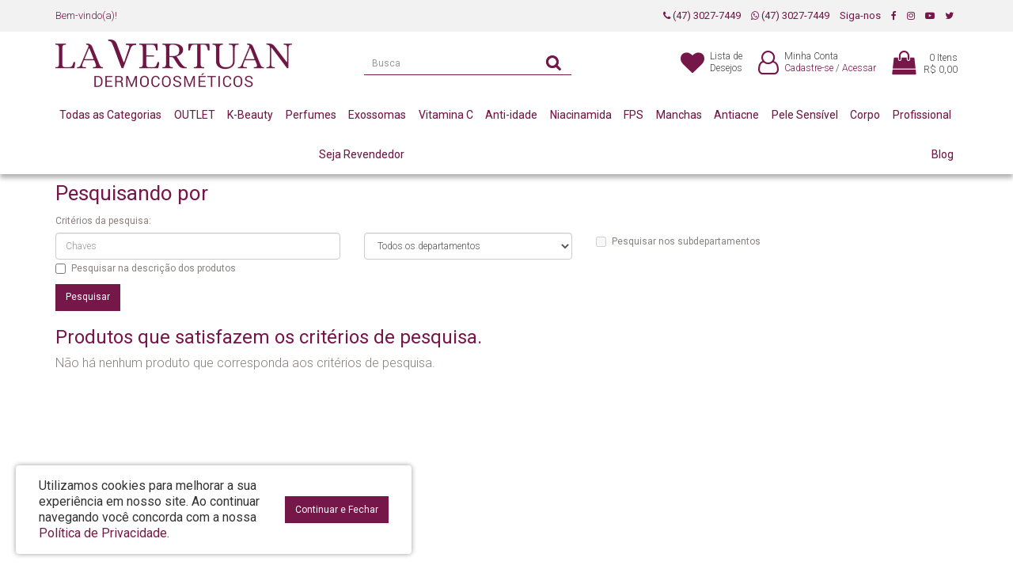

--- FILE ---
content_type: text/html; charset=utf-8
request_url: https://loja.lavertuan.com.br/busca?tag=zetesol%20zindo
body_size: 39133
content:
<!DOCTYPE html>
<!--[if IE]><![endif]-->
<!--[if IE 8 ]><html dir="ltr" lang="pt-br" class="ie8"><![endif]-->
<!--[if IE 9 ]><html dir="ltr" lang="pt-br" class="ie9"><![endif]-->
<!--[if (gt IE 9)|!(IE)]><!-->
<html dir="ltr" lang="pt-br">
<!--<![endif]-->
<head>
<meta charset="UTF-8" />
<meta name="viewport" content="width=device-width, initial-scale=1">
<title>Pesquisando por - Tag - zetesol zindo</title>
<base href="https://loja.lavertuan.com.br/" />
<meta http-equiv="X-UA-Compatible" content="IE=edge">
<link href="https://loja.lavertuan.com.br/image/catalog/sistema/favicon-la-vertuan.png" rel="icon" />

<script type="text/javascript">
  /*! jQuery v2.1.1 | (c) 2005, 2014 jQuery Foundation, Inc. | jquery.org/license */
!function(a,b){"object"==typeof module&&"object"==typeof module.exports?module.exports=a.document?b(a,!0):function(a){if(!a.document)throw new Error("jQuery requires a window with a document");return b(a)}:b(a)}("undefined"!=typeof window?window:this,function(a,b){var c=[],d=c.slice,e=c.concat,f=c.push,g=c.indexOf,h={},i=h.toString,j=h.hasOwnProperty,k={},l=a.document,m="2.1.1",n=function(a,b){return new n.fn.init(a,b)},o=/^[\s\uFEFF\xA0]+|[\s\uFEFF\xA0]+$/g,p=/^-ms-/,q=/-([\da-z])/gi,r=function(a,b){return b.toUpperCase()};n.fn=n.prototype={jquery:m,constructor:n,selector:"",length:0,toArray:function(){return d.call(this)},get:function(a){return null!=a?0>a?this[a+this.length]:this[a]:d.call(this)},pushStack:function(a){var b=n.merge(this.constructor(),a);return b.prevObject=this,b.context=this.context,b},each:function(a,b){return n.each(this,a,b)},map:function(a){return this.pushStack(n.map(this,function(b,c){return a.call(b,c,b)}))},slice:function(){return this.pushStack(d.apply(this,arguments))},first:function(){return this.eq(0)},last:function(){return this.eq(-1)},eq:function(a){var b=this.length,c=+a+(0>a?b:0);return this.pushStack(c>=0&&b>c?[this[c]]:[])},end:function(){return this.prevObject||this.constructor(null)},push:f,sort:c.sort,splice:c.splice},n.extend=n.fn.extend=function(){var a,b,c,d,e,f,g=arguments[0]||{},h=1,i=arguments.length,j=!1;for("boolean"==typeof g&&(j=g,g=arguments[h]||{},h++),"object"==typeof g||n.isFunction(g)||(g={}),h===i&&(g=this,h--);i>h;h++)if(null!=(a=arguments[h]))for(b in a)c=g[b],d=a[b],g!==d&&(j&&d&&(n.isPlainObject(d)||(e=n.isArray(d)))?(e?(e=!1,f=c&&n.isArray(c)?c:[]):f=c&&n.isPlainObject(c)?c:{},g[b]=n.extend(j,f,d)):void 0!==d&&(g[b]=d));return g},n.extend({expando:"jQuery"+(m+Math.random()).replace(/\D/g,""),isReady:!0,error:function(a){throw new Error(a)},noop:function(){},isFunction:function(a){return"function"===n.type(a)},isArray:Array.isArray,isWindow:function(a){return null!=a&&a===a.window},isNumeric:function(a){return!n.isArray(a)&&a-parseFloat(a)>=0},isPlainObject:function(a){return"object"!==n.type(a)||a.nodeType||n.isWindow(a)?!1:a.constructor&&!j.call(a.constructor.prototype,"isPrototypeOf")?!1:!0},isEmptyObject:function(a){var b;for(b in a)return!1;return!0},type:function(a){return null==a?a+"":"object"==typeof a||"function"==typeof a?h[i.call(a)]||"object":typeof a},globalEval:function(a){var b,c=eval;a=n.trim(a),a&&(1===a.indexOf("use strict")?(b=l.createElement("script"),b.text=a,l.head.appendChild(b).parentNode.removeChild(b)):c(a))},camelCase:function(a){return a.replace(p,"ms-").replace(q,r)},nodeName:function(a,b){return a.nodeName&&a.nodeName.toLowerCase()===b.toLowerCase()},each:function(a,b,c){var d,e=0,f=a.length,g=s(a);if(c){if(g){for(;f>e;e++)if(d=b.apply(a[e],c),d===!1)break}else for(e in a)if(d=b.apply(a[e],c),d===!1)break}else if(g){for(;f>e;e++)if(d=b.call(a[e],e,a[e]),d===!1)break}else for(e in a)if(d=b.call(a[e],e,a[e]),d===!1)break;return a},trim:function(a){return null==a?"":(a+"").replace(o,"")},makeArray:function(a,b){var c=b||[];return null!=a&&(s(Object(a))?n.merge(c,"string"==typeof a?[a]:a):f.call(c,a)),c},inArray:function(a,b,c){return null==b?-1:g.call(b,a,c)},merge:function(a,b){for(var c=+b.length,d=0,e=a.length;c>d;d++)a[e++]=b[d];return a.length=e,a},grep:function(a,b,c){for(var d,e=[],f=0,g=a.length,h=!c;g>f;f++)d=!b(a[f],f),d!==h&&e.push(a[f]);return e},map:function(a,b,c){var d,f=0,g=a.length,h=s(a),i=[];if(h)for(;g>f;f++)d=b(a[f],f,c),null!=d&&i.push(d);else for(f in a)d=b(a[f],f,c),null!=d&&i.push(d);return e.apply([],i)},guid:1,proxy:function(a,b){var c,e,f;return"string"==typeof b&&(c=a[b],b=a,a=c),n.isFunction(a)?(e=d.call(arguments,2),f=function(){return a.apply(b||this,e.concat(d.call(arguments)))},f.guid=a.guid=a.guid||n.guid++,f):void 0},now:Date.now,support:k}),n.each("Boolean Number String Function Array Date RegExp Object Error".split(" "),function(a,b){h["[object "+b+"]"]=b.toLowerCase()});function s(a){var b=a.length,c=n.type(a);return"function"===c||n.isWindow(a)?!1:1===a.nodeType&&b?!0:"array"===c||0===b||"number"==typeof b&&b>0&&b-1 in a}var t=function(a){var b,c,d,e,f,g,h,i,j,k,l,m,n,o,p,q,r,s,t,u="sizzle"+-new Date,v=a.document,w=0,x=0,y=gb(),z=gb(),A=gb(),B=function(a,b){return a===b&&(l=!0),0},C="undefined",D=1<<31,E={}.hasOwnProperty,F=[],G=F.pop,H=F.push,I=F.push,J=F.slice,K=F.indexOf||function(a){for(var b=0,c=this.length;c>b;b++)if(this[b]===a)return b;return-1},L="checked|selected|async|autofocus|autoplay|controls|defer|disabled|hidden|ismap|loop|multiple|open|readonly|required|scoped",M="[\\x20\\t\\r\\n\\f]",N="(?:\\\\.|[\\w-]|[^\\x00-\\xa0])+",O=N.replace("w","w#"),P="\\["+M+"*("+N+")(?:"+M+"*([*^$|!~]?=)"+M+"*(?:'((?:\\\\.|[^\\\\'])*)'|\"((?:\\\\.|[^\\\\\"])*)\"|("+O+"))|)"+M+"*\\]",Q=":("+N+")(?:\\((('((?:\\\\.|[^\\\\'])*)'|\"((?:\\\\.|[^\\\\\"])*)\")|((?:\\\\.|[^\\\\()[\\]]|"+P+")*)|.*)\\)|)",R=new RegExp("^"+M+"+|((?:^|[^\\\\])(?:\\\\.)*)"+M+"+$","g"),S=new RegExp("^"+M+"*,"+M+"*"),T=new RegExp("^"+M+"*([>+~]|"+M+")"+M+"*"),U=new RegExp("="+M+"*([^\\]'\"]*?)"+M+"*\\]","g"),V=new RegExp(Q),W=new RegExp("^"+O+"$"),X={ID:new RegExp("^#("+N+")"),CLASS:new RegExp("^\\.("+N+")"),TAG:new RegExp("^("+N.replace("w","w*")+")"),ATTR:new RegExp("^"+P),PSEUDO:new RegExp("^"+Q),CHILD:new RegExp("^:(only|first|last|nth|nth-last)-(child|of-type)(?:\\("+M+"*(even|odd|(([+-]|)(\\d*)n|)"+M+"*(?:([+-]|)"+M+"*(\\d+)|))"+M+"*\\)|)","i"),bool:new RegExp("^(?:"+L+")$","i"),needsContext:new RegExp("^"+M+"*[>+~]|:(even|odd|eq|gt|lt|nth|first|last)(?:\\("+M+"*((?:-\\d)?\\d*)"+M+"*\\)|)(?=[^-]|$)","i")},Y=/^(?:input|select|textarea|button)$/i,Z=/^h\d$/i,$=/^[^{]+\{\s*\[native \w/,_=/^(?:#([\w-]+)|(\w+)|\.([\w-]+))$/,ab=/[+~]/,bb=/'|\\/g,cb=new RegExp("\\\\([\\da-f]{1,6}"+M+"?|("+M+")|.)","ig"),db=function(a,b,c){var d="0x"+b-65536;return d!==d||c?b:0>d?String.fromCharCode(d+65536):String.fromCharCode(d>>10|55296,1023&d|56320)};try{I.apply(F=J.call(v.childNodes),v.childNodes),F[v.childNodes.length].nodeType}catch(eb){I={apply:F.length?function(a,b){H.apply(a,J.call(b))}:function(a,b){var c=a.length,d=0;while(a[c++]=b[d++]);a.length=c-1}}}function fb(a,b,d,e){var f,h,j,k,l,o,r,s,w,x;if((b?b.ownerDocument||b:v)!==n&&m(b),b=b||n,d=d||[],!a||"string"!=typeof a)return d;if(1!==(k=b.nodeType)&&9!==k)return[];if(p&&!e){if(f=_.exec(a))if(j=f[1]){if(9===k){if(h=b.getElementById(j),!h||!h.parentNode)return d;if(h.id===j)return d.push(h),d}else if(b.ownerDocument&&(h=b.ownerDocument.getElementById(j))&&t(b,h)&&h.id===j)return d.push(h),d}else{if(f[2])return I.apply(d,b.getElementsByTagName(a)),d;if((j=f[3])&&c.getElementsByClassName&&b.getElementsByClassName)return I.apply(d,b.getElementsByClassName(j)),d}if(c.qsa&&(!q||!q.test(a))){if(s=r=u,w=b,x=9===k&&a,1===k&&"object"!==b.nodeName.toLowerCase()){o=g(a),(r=b.getAttribute("id"))?s=r.replace(bb,"\\$&"):b.setAttribute("id",s),s="[id='"+s+"'] ",l=o.length;while(l--)o[l]=s+qb(o[l]);w=ab.test(a)&&ob(b.parentNode)||b,x=o.join(",")}if(x)try{return I.apply(d,w.querySelectorAll(x)),d}catch(y){}finally{r||b.removeAttribute("id")}}}return i(a.replace(R,"$1"),b,d,e)}function gb(){var a=[];function b(c,e){return a.push(c+" ")>d.cacheLength&&delete b[a.shift()],b[c+" "]=e}return b}function hb(a){return a[u]=!0,a}function ib(a){var b=n.createElement("div");try{return!!a(b)}catch(c){return!1}finally{b.parentNode&&b.parentNode.removeChild(b),b=null}}function jb(a,b){var c=a.split("|"),e=a.length;while(e--)d.attrHandle[c[e]]=b}function kb(a,b){var c=b&&a,d=c&&1===a.nodeType&&1===b.nodeType&&(~b.sourceIndex||D)-(~a.sourceIndex||D);if(d)return d;if(c)while(c=c.nextSibling)if(c===b)return-1;return a?1:-1}function lb(a){return function(b){var c=b.nodeName.toLowerCase();return"input"===c&&b.type===a}}function mb(a){return function(b){var c=b.nodeName.toLowerCase();return("input"===c||"button"===c)&&b.type===a}}function nb(a){return hb(function(b){return b=+b,hb(function(c,d){var e,f=a([],c.length,b),g=f.length;while(g--)c[e=f[g]]&&(c[e]=!(d[e]=c[e]))})})}function ob(a){return a&&typeof a.getElementsByTagName!==C&&a}c=fb.support={},f=fb.isXML=function(a){var b=a&&(a.ownerDocument||a).documentElement;return b?"HTML"!==b.nodeName:!1},m=fb.setDocument=function(a){var b,e=a?a.ownerDocument||a:v,g=e.defaultView;return e!==n&&9===e.nodeType&&e.documentElement?(n=e,o=e.documentElement,p=!f(e),g&&g!==g.top&&(g.addEventListener?g.addEventListener("unload",function(){m()},!1):g.attachEvent&&g.attachEvent("onunload",function(){m()})),c.attributes=ib(function(a){return a.className="i",!a.getAttribute("className")}),c.getElementsByTagName=ib(function(a){return a.appendChild(e.createComment("")),!a.getElementsByTagName("*").length}),c.getElementsByClassName=$.test(e.getElementsByClassName)&&ib(function(a){return a.innerHTML="<div class='a'></div><div class='a i'></div>",a.firstChild.className="i",2===a.getElementsByClassName("i").length}),c.getById=ib(function(a){return o.appendChild(a).id=u,!e.getElementsByName||!e.getElementsByName(u).length}),c.getById?(d.find.ID=function(a,b){if(typeof b.getElementById!==C&&p){var c=b.getElementById(a);return c&&c.parentNode?[c]:[]}},d.filter.ID=function(a){var b=a.replace(cb,db);return function(a){return a.getAttribute("id")===b}}):(delete d.find.ID,d.filter.ID=function(a){var b=a.replace(cb,db);return function(a){var c=typeof a.getAttributeNode!==C&&a.getAttributeNode("id");return c&&c.value===b}}),d.find.TAG=c.getElementsByTagName?function(a,b){return typeof b.getElementsByTagName!==C?b.getElementsByTagName(a):void 0}:function(a,b){var c,d=[],e=0,f=b.getElementsByTagName(a);if("*"===a){while(c=f[e++])1===c.nodeType&&d.push(c);return d}return f},d.find.CLASS=c.getElementsByClassName&&function(a,b){return typeof b.getElementsByClassName!==C&&p?b.getElementsByClassName(a):void 0},r=[],q=[],(c.qsa=$.test(e.querySelectorAll))&&(ib(function(a){a.innerHTML="<select msallowclip=''><option selected=''></option></select>",a.querySelectorAll("[msallowclip^='']").length&&q.push("[*^$]="+M+"*(?:''|\"\")"),a.querySelectorAll("[selected]").length||q.push("\\["+M+"*(?:value|"+L+")"),a.querySelectorAll(":checked").length||q.push(":checked")}),ib(function(a){var b=e.createElement("input");b.setAttribute("type","hidden"),a.appendChild(b).setAttribute("name","D"),a.querySelectorAll("[name=d]").length&&q.push("name"+M+"*[*^$|!~]?="),a.querySelectorAll(":enabled").length||q.push(":enabled",":disabled"),a.querySelectorAll("*,:x"),q.push(",.*:")})),(c.matchesSelector=$.test(s=o.matches||o.webkitMatchesSelector||o.mozMatchesSelector||o.oMatchesSelector||o.msMatchesSelector))&&ib(function(a){c.disconnectedMatch=s.call(a,"div"),s.call(a,"[s!='']:x"),r.push("!=",Q)}),q=q.length&&new RegExp(q.join("|")),r=r.length&&new RegExp(r.join("|")),b=$.test(o.compareDocumentPosition),t=b||$.test(o.contains)?function(a,b){var c=9===a.nodeType?a.documentElement:a,d=b&&b.parentNode;return a===d||!(!d||1!==d.nodeType||!(c.contains?c.contains(d):a.compareDocumentPosition&&16&a.compareDocumentPosition(d)))}:function(a,b){if(b)while(b=b.parentNode)if(b===a)return!0;return!1},B=b?function(a,b){if(a===b)return l=!0,0;var d=!a.compareDocumentPosition-!b.compareDocumentPosition;return d?d:(d=(a.ownerDocument||a)===(b.ownerDocument||b)?a.compareDocumentPosition(b):1,1&d||!c.sortDetached&&b.compareDocumentPosition(a)===d?a===e||a.ownerDocument===v&&t(v,a)?-1:b===e||b.ownerDocument===v&&t(v,b)?1:k?K.call(k,a)-K.call(k,b):0:4&d?-1:1)}:function(a,b){if(a===b)return l=!0,0;var c,d=0,f=a.parentNode,g=b.parentNode,h=[a],i=[b];if(!f||!g)return a===e?-1:b===e?1:f?-1:g?1:k?K.call(k,a)-K.call(k,b):0;if(f===g)return kb(a,b);c=a;while(c=c.parentNode)h.unshift(c);c=b;while(c=c.parentNode)i.unshift(c);while(h[d]===i[d])d++;return d?kb(h[d],i[d]):h[d]===v?-1:i[d]===v?1:0},e):n},fb.matches=function(a,b){return fb(a,null,null,b)},fb.matchesSelector=function(a,b){if((a.ownerDocument||a)!==n&&m(a),b=b.replace(U,"='$1']"),!(!c.matchesSelector||!p||r&&r.test(b)||q&&q.test(b)))try{var d=s.call(a,b);if(d||c.disconnectedMatch||a.document&&11!==a.document.nodeType)return d}catch(e){}return fb(b,n,null,[a]).length>0},fb.contains=function(a,b){return(a.ownerDocument||a)!==n&&m(a),t(a,b)},fb.attr=function(a,b){(a.ownerDocument||a)!==n&&m(a);var e=d.attrHandle[b.toLowerCase()],f=e&&E.call(d.attrHandle,b.toLowerCase())?e(a,b,!p):void 0;return void 0!==f?f:c.attributes||!p?a.getAttribute(b):(f=a.getAttributeNode(b))&&f.specified?f.value:null},fb.error=function(a){throw new Error("Syntax error, unrecognized expression: "+a)},fb.uniqueSort=function(a){var b,d=[],e=0,f=0;if(l=!c.detectDuplicates,k=!c.sortStable&&a.slice(0),a.sort(B),l){while(b=a[f++])b===a[f]&&(e=d.push(f));while(e--)a.splice(d[e],1)}return k=null,a},e=fb.getText=function(a){var b,c="",d=0,f=a.nodeType;if(f){if(1===f||9===f||11===f){if("string"==typeof a.textContent)return a.textContent;for(a=a.firstChild;a;a=a.nextSibling)c+=e(a)}else if(3===f||4===f)return a.nodeValue}else while(b=a[d++])c+=e(b);return c},d=fb.selectors={cacheLength:50,createPseudo:hb,match:X,attrHandle:{},find:{},relative:{">":{dir:"parentNode",first:!0}," ":{dir:"parentNode"},"+":{dir:"previousSibling",first:!0},"~":{dir:"previousSibling"}},preFilter:{ATTR:function(a){return a[1]=a[1].replace(cb,db),a[3]=(a[3]||a[4]||a[5]||"").replace(cb,db),"~="===a[2]&&(a[3]=" "+a[3]+" "),a.slice(0,4)},CHILD:function(a){return a[1]=a[1].toLowerCase(),"nth"===a[1].slice(0,3)?(a[3]||fb.error(a[0]),a[4]=+(a[4]?a[5]+(a[6]||1):2*("even"===a[3]||"odd"===a[3])),a[5]=+(a[7]+a[8]||"odd"===a[3])):a[3]&&fb.error(a[0]),a},PSEUDO:function(a){var b,c=!a[6]&&a[2];return X.CHILD.test(a[0])?null:(a[3]?a[2]=a[4]||a[5]||"":c&&V.test(c)&&(b=g(c,!0))&&(b=c.indexOf(")",c.length-b)-c.length)&&(a[0]=a[0].slice(0,b),a[2]=c.slice(0,b)),a.slice(0,3))}},filter:{TAG:function(a){var b=a.replace(cb,db).toLowerCase();return"*"===a?function(){return!0}:function(a){return a.nodeName&&a.nodeName.toLowerCase()===b}},CLASS:function(a){var b=y[a+" "];return b||(b=new RegExp("(^|"+M+")"+a+"("+M+"|$)"))&&y(a,function(a){return b.test("string"==typeof a.className&&a.className||typeof a.getAttribute!==C&&a.getAttribute("class")||"")})},ATTR:function(a,b,c){return function(d){var e=fb.attr(d,a);return null==e?"!="===b:b?(e+="","="===b?e===c:"!="===b?e!==c:"^="===b?c&&0===e.indexOf(c):"*="===b?c&&e.indexOf(c)>-1:"$="===b?c&&e.slice(-c.length)===c:"~="===b?(" "+e+" ").indexOf(c)>-1:"|="===b?e===c||e.slice(0,c.length+1)===c+"-":!1):!0}},CHILD:function(a,b,c,d,e){var f="nth"!==a.slice(0,3),g="last"!==a.slice(-4),h="of-type"===b;return 1===d&&0===e?function(a){return!!a.parentNode}:function(b,c,i){var j,k,l,m,n,o,p=f!==g?"nextSibling":"previousSibling",q=b.parentNode,r=h&&b.nodeName.toLowerCase(),s=!i&&!h;if(q){if(f){while(p){l=b;while(l=l[p])if(h?l.nodeName.toLowerCase()===r:1===l.nodeType)return!1;o=p="only"===a&&!o&&"nextSibling"}return!0}if(o=[g?q.firstChild:q.lastChild],g&&s){k=q[u]||(q[u]={}),j=k[a]||[],n=j[0]===w&&j[1],m=j[0]===w&&j[2],l=n&&q.childNodes[n];while(l=++n&&l&&l[p]||(m=n=0)||o.pop())if(1===l.nodeType&&++m&&l===b){k[a]=[w,n,m];break}}else if(s&&(j=(b[u]||(b[u]={}))[a])&&j[0]===w)m=j[1];else while(l=++n&&l&&l[p]||(m=n=0)||o.pop())if((h?l.nodeName.toLowerCase()===r:1===l.nodeType)&&++m&&(s&&((l[u]||(l[u]={}))[a]=[w,m]),l===b))break;return m-=e,m===d||m%d===0&&m/d>=0}}},PSEUDO:function(a,b){var c,e=d.pseudos[a]||d.setFilters[a.toLowerCase()]||fb.error("unsupported pseudo: "+a);return e[u]?e(b):e.length>1?(c=[a,a,"",b],d.setFilters.hasOwnProperty(a.toLowerCase())?hb(function(a,c){var d,f=e(a,b),g=f.length;while(g--)d=K.call(a,f[g]),a[d]=!(c[d]=f[g])}):function(a){return e(a,0,c)}):e}},pseudos:{not:hb(function(a){var b=[],c=[],d=h(a.replace(R,"$1"));return d[u]?hb(function(a,b,c,e){var f,g=d(a,null,e,[]),h=a.length;while(h--)(f=g[h])&&(a[h]=!(b[h]=f))}):function(a,e,f){return b[0]=a,d(b,null,f,c),!c.pop()}}),has:hb(function(a){return function(b){return fb(a,b).length>0}}),contains:hb(function(a){return function(b){return(b.textContent||b.innerText||e(b)).indexOf(a)>-1}}),lang:hb(function(a){return W.test(a||"")||fb.error("unsupported lang: "+a),a=a.replace(cb,db).toLowerCase(),function(b){var c;do if(c=p?b.lang:b.getAttribute("xml:lang")||b.getAttribute("lang"))return c=c.toLowerCase(),c===a||0===c.indexOf(a+"-");while((b=b.parentNode)&&1===b.nodeType);return!1}}),target:function(b){var c=a.location&&a.location.hash;return c&&c.slice(1)===b.id},root:function(a){return a===o},focus:function(a){return a===n.activeElement&&(!n.hasFocus||n.hasFocus())&&!!(a.type||a.href||~a.tabIndex)},enabled:function(a){return a.disabled===!1},disabled:function(a){return a.disabled===!0},checked:function(a){var b=a.nodeName.toLowerCase();return"input"===b&&!!a.checked||"option"===b&&!!a.selected},selected:function(a){return a.parentNode&&a.parentNode.selectedIndex,a.selected===!0},empty:function(a){for(a=a.firstChild;a;a=a.nextSibling)if(a.nodeType<6)return!1;return!0},parent:function(a){return!d.pseudos.empty(a)},header:function(a){return Z.test(a.nodeName)},input:function(a){return Y.test(a.nodeName)},button:function(a){var b=a.nodeName.toLowerCase();return"input"===b&&"button"===a.type||"button"===b},text:function(a){var b;return"input"===a.nodeName.toLowerCase()&&"text"===a.type&&(null==(b=a.getAttribute("type"))||"text"===b.toLowerCase())},first:nb(function(){return[0]}),last:nb(function(a,b){return[b-1]}),eq:nb(function(a,b,c){return[0>c?c+b:c]}),even:nb(function(a,b){for(var c=0;b>c;c+=2)a.push(c);return a}),odd:nb(function(a,b){for(var c=1;b>c;c+=2)a.push(c);return a}),lt:nb(function(a,b,c){for(var d=0>c?c+b:c;--d>=0;)a.push(d);return a}),gt:nb(function(a,b,c){for(var d=0>c?c+b:c;++d<b;)a.push(d);return a})}},d.pseudos.nth=d.pseudos.eq;for(b in{radio:!0,checkbox:!0,file:!0,password:!0,image:!0})d.pseudos[b]=lb(b);for(b in{submit:!0,reset:!0})d.pseudos[b]=mb(b);function pb(){}pb.prototype=d.filters=d.pseudos,d.setFilters=new pb,g=fb.tokenize=function(a,b){var c,e,f,g,h,i,j,k=z[a+" "];if(k)return b?0:k.slice(0);h=a,i=[],j=d.preFilter;while(h){(!c||(e=S.exec(h)))&&(e&&(h=h.slice(e[0].length)||h),i.push(f=[])),c=!1,(e=T.exec(h))&&(c=e.shift(),f.push({value:c,type:e[0].replace(R," ")}),h=h.slice(c.length));for(g in d.filter)!(e=X[g].exec(h))||j[g]&&!(e=j[g](e))||(c=e.shift(),f.push({value:c,type:g,matches:e}),h=h.slice(c.length));if(!c)break}return b?h.length:h?fb.error(a):z(a,i).slice(0)};function qb(a){for(var b=0,c=a.length,d="";c>b;b++)d+=a[b].value;return d}function rb(a,b,c){var d=b.dir,e=c&&"parentNode"===d,f=x++;return b.first?function(b,c,f){while(b=b[d])if(1===b.nodeType||e)return a(b,c,f)}:function(b,c,g){var h,i,j=[w,f];if(g){while(b=b[d])if((1===b.nodeType||e)&&a(b,c,g))return!0}else while(b=b[d])if(1===b.nodeType||e){if(i=b[u]||(b[u]={}),(h=i[d])&&h[0]===w&&h[1]===f)return j[2]=h[2];if(i[d]=j,j[2]=a(b,c,g))return!0}}}function sb(a){return a.length>1?function(b,c,d){var e=a.length;while(e--)if(!a[e](b,c,d))return!1;return!0}:a[0]}function tb(a,b,c){for(var d=0,e=b.length;e>d;d++)fb(a,b[d],c);return c}function ub(a,b,c,d,e){for(var f,g=[],h=0,i=a.length,j=null!=b;i>h;h++)(f=a[h])&&(!c||c(f,d,e))&&(g.push(f),j&&b.push(h));return g}function vb(a,b,c,d,e,f){return d&&!d[u]&&(d=vb(d)),e&&!e[u]&&(e=vb(e,f)),hb(function(f,g,h,i){var j,k,l,m=[],n=[],o=g.length,p=f||tb(b||"*",h.nodeType?[h]:h,[]),q=!a||!f&&b?p:ub(p,m,a,h,i),r=c?e||(f?a:o||d)?[]:g:q;if(c&&c(q,r,h,i),d){j=ub(r,n),d(j,[],h,i),k=j.length;while(k--)(l=j[k])&&(r[n[k]]=!(q[n[k]]=l))}if(f){if(e||a){if(e){j=[],k=r.length;while(k--)(l=r[k])&&j.push(q[k]=l);e(null,r=[],j,i)}k=r.length;while(k--)(l=r[k])&&(j=e?K.call(f,l):m[k])>-1&&(f[j]=!(g[j]=l))}}else r=ub(r===g?r.splice(o,r.length):r),e?e(null,g,r,i):I.apply(g,r)})}function wb(a){for(var b,c,e,f=a.length,g=d.relative[a[0].type],h=g||d.relative[" "],i=g?1:0,k=rb(function(a){return a===b},h,!0),l=rb(function(a){return K.call(b,a)>-1},h,!0),m=[function(a,c,d){return!g&&(d||c!==j)||((b=c).nodeType?k(a,c,d):l(a,c,d))}];f>i;i++)if(c=d.relative[a[i].type])m=[rb(sb(m),c)];else{if(c=d.filter[a[i].type].apply(null,a[i].matches),c[u]){for(e=++i;f>e;e++)if(d.relative[a[e].type])break;return vb(i>1&&sb(m),i>1&&qb(a.slice(0,i-1).concat({value:" "===a[i-2].type?"*":""})).replace(R,"$1"),c,e>i&&wb(a.slice(i,e)),f>e&&wb(a=a.slice(e)),f>e&&qb(a))}m.push(c)}return sb(m)}function xb(a,b){var c=b.length>0,e=a.length>0,f=function(f,g,h,i,k){var l,m,o,p=0,q="0",r=f&&[],s=[],t=j,u=f||e&&d.find.TAG("*",k),v=w+=null==t?1:Math.random()||.1,x=u.length;for(k&&(j=g!==n&&g);q!==x&&null!=(l=u[q]);q++){if(e&&l){m=0;while(o=a[m++])if(o(l,g,h)){i.push(l);break}k&&(w=v)}c&&((l=!o&&l)&&p--,f&&r.push(l))}if(p+=q,c&&q!==p){m=0;while(o=b[m++])o(r,s,g,h);if(f){if(p>0)while(q--)r[q]||s[q]||(s[q]=G.call(i));s=ub(s)}I.apply(i,s),k&&!f&&s.length>0&&p+b.length>1&&fb.uniqueSort(i)}return k&&(w=v,j=t),r};return c?hb(f):f}return h=fb.compile=function(a,b){var c,d=[],e=[],f=A[a+" "];if(!f){b||(b=g(a)),c=b.length;while(c--)f=wb(b[c]),f[u]?d.push(f):e.push(f);f=A(a,xb(e,d)),f.selector=a}return f},i=fb.select=function(a,b,e,f){var i,j,k,l,m,n="function"==typeof a&&a,o=!f&&g(a=n.selector||a);if(e=e||[],1===o.length){if(j=o[0]=o[0].slice(0),j.length>2&&"ID"===(k=j[0]).type&&c.getById&&9===b.nodeType&&p&&d.relative[j[1].type]){if(b=(d.find.ID(k.matches[0].replace(cb,db),b)||[])[0],!b)return e;n&&(b=b.parentNode),a=a.slice(j.shift().value.length)}i=X.needsContext.test(a)?0:j.length;while(i--){if(k=j[i],d.relative[l=k.type])break;if((m=d.find[l])&&(f=m(k.matches[0].replace(cb,db),ab.test(j[0].type)&&ob(b.parentNode)||b))){if(j.splice(i,1),a=f.length&&qb(j),!a)return I.apply(e,f),e;break}}}return(n||h(a,o))(f,b,!p,e,ab.test(a)&&ob(b.parentNode)||b),e},c.sortStable=u.split("").sort(B).join("")===u,c.detectDuplicates=!!l,m(),c.sortDetached=ib(function(a){return 1&a.compareDocumentPosition(n.createElement("div"))}),ib(function(a){return a.innerHTML="<a href='#'></a>","#"===a.firstChild.getAttribute("href")})||jb("type|href|height|width",function(a,b,c){return c?void 0:a.getAttribute(b,"type"===b.toLowerCase()?1:2)}),c.attributes&&ib(function(a){return a.innerHTML="<input/>",a.firstChild.setAttribute("value",""),""===a.firstChild.getAttribute("value")})||jb("value",function(a,b,c){return c||"input"!==a.nodeName.toLowerCase()?void 0:a.defaultValue}),ib(function(a){return null==a.getAttribute("disabled")})||jb(L,function(a,b,c){var d;return c?void 0:a[b]===!0?b.toLowerCase():(d=a.getAttributeNode(b))&&d.specified?d.value:null}),fb}(a);n.find=t,n.expr=t.selectors,n.expr[":"]=n.expr.pseudos,n.unique=t.uniqueSort,n.text=t.getText,n.isXMLDoc=t.isXML,n.contains=t.contains;var u=n.expr.match.needsContext,v=/^<(\w+)\s*\/?>(?:<\/\1>|)$/,w=/^.[^:#\[\.,]*$/;function x(a,b,c){if(n.isFunction(b))return n.grep(a,function(a,d){return!!b.call(a,d,a)!==c});if(b.nodeType)return n.grep(a,function(a){return a===b!==c});if("string"==typeof b){if(w.test(b))return n.filter(b,a,c);b=n.filter(b,a)}return n.grep(a,function(a){return g.call(b,a)>=0!==c})}n.filter=function(a,b,c){var d=b[0];return c&&(a=":not("+a+")"),1===b.length&&1===d.nodeType?n.find.matchesSelector(d,a)?[d]:[]:n.find.matches(a,n.grep(b,function(a){return 1===a.nodeType}))},n.fn.extend({find:function(a){var b,c=this.length,d=[],e=this;if("string"!=typeof a)return this.pushStack(n(a).filter(function(){for(b=0;c>b;b++)if(n.contains(e[b],this))return!0}));for(b=0;c>b;b++)n.find(a,e[b],d);return d=this.pushStack(c>1?n.unique(d):d),d.selector=this.selector?this.selector+" "+a:a,d},filter:function(a){return this.pushStack(x(this,a||[],!1))},not:function(a){return this.pushStack(x(this,a||[],!0))},is:function(a){return!!x(this,"string"==typeof a&&u.test(a)?n(a):a||[],!1).length}});var y,z=/^(?:\s*(<[\w\W]+>)[^>]*|#([\w-]*))$/,A=n.fn.init=function(a,b){var c,d;if(!a)return this;if("string"==typeof a){if(c="<"===a[0]&&">"===a[a.length-1]&&a.length>=3?[null,a,null]:z.exec(a),!c||!c[1]&&b)return!b||b.jquery?(b||y).find(a):this.constructor(b).find(a);if(c[1]){if(b=b instanceof n?b[0]:b,n.merge(this,n.parseHTML(c[1],b&&b.nodeType?b.ownerDocument||b:l,!0)),v.test(c[1])&&n.isPlainObject(b))for(c in b)n.isFunction(this[c])?this[c](b[c]):this.attr(c,b[c]);return this}return d=l.getElementById(c[2]),d&&d.parentNode&&(this.length=1,this[0]=d),this.context=l,this.selector=a,this}return a.nodeType?(this.context=this[0]=a,this.length=1,this):n.isFunction(a)?"undefined"!=typeof y.ready?y.ready(a):a(n):(void 0!==a.selector&&(this.selector=a.selector,this.context=a.context),n.makeArray(a,this))};A.prototype=n.fn,y=n(l);var B=/^(?:parents|prev(?:Until|All))/,C={children:!0,contents:!0,next:!0,prev:!0};n.extend({dir:function(a,b,c){var d=[],e=void 0!==c;while((a=a[b])&&9!==a.nodeType)if(1===a.nodeType){if(e&&n(a).is(c))break;d.push(a)}return d},sibling:function(a,b){for(var c=[];a;a=a.nextSibling)1===a.nodeType&&a!==b&&c.push(a);return c}}),n.fn.extend({has:function(a){var b=n(a,this),c=b.length;return this.filter(function(){for(var a=0;c>a;a++)if(n.contains(this,b[a]))return!0})},closest:function(a,b){for(var c,d=0,e=this.length,f=[],g=u.test(a)||"string"!=typeof a?n(a,b||this.context):0;e>d;d++)for(c=this[d];c&&c!==b;c=c.parentNode)if(c.nodeType<11&&(g?g.index(c)>-1:1===c.nodeType&&n.find.matchesSelector(c,a))){f.push(c);break}return this.pushStack(f.length>1?n.unique(f):f)},index:function(a){return a?"string"==typeof a?g.call(n(a),this[0]):g.call(this,a.jquery?a[0]:a):this[0]&&this[0].parentNode?this.first().prevAll().length:-1},add:function(a,b){return this.pushStack(n.unique(n.merge(this.get(),n(a,b))))},addBack:function(a){return this.add(null==a?this.prevObject:this.prevObject.filter(a))}});function D(a,b){while((a=a[b])&&1!==a.nodeType);return a}n.each({parent:function(a){var b=a.parentNode;return b&&11!==b.nodeType?b:null},parents:function(a){return n.dir(a,"parentNode")},parentsUntil:function(a,b,c){return n.dir(a,"parentNode",c)},next:function(a){return D(a,"nextSibling")},prev:function(a){return D(a,"previousSibling")},nextAll:function(a){return n.dir(a,"nextSibling")},prevAll:function(a){return n.dir(a,"previousSibling")},nextUntil:function(a,b,c){return n.dir(a,"nextSibling",c)},prevUntil:function(a,b,c){return n.dir(a,"previousSibling",c)},siblings:function(a){return n.sibling((a.parentNode||{}).firstChild,a)},children:function(a){return n.sibling(a.firstChild)},contents:function(a){return a.contentDocument||n.merge([],a.childNodes)}},function(a,b){n.fn[a]=function(c,d){var e=n.map(this,b,c);return"Until"!==a.slice(-5)&&(d=c),d&&"string"==typeof d&&(e=n.filter(d,e)),this.length>1&&(C[a]||n.unique(e),B.test(a)&&e.reverse()),this.pushStack(e)}});var E=/\S+/g,F={};function G(a){var b=F[a]={};return n.each(a.match(E)||[],function(a,c){b[c]=!0}),b}n.Callbacks=function(a){a="string"==typeof a?F[a]||G(a):n.extend({},a);var b,c,d,e,f,g,h=[],i=!a.once&&[],j=function(l){for(b=a.memory&&l,c=!0,g=e||0,e=0,f=h.length,d=!0;h&&f>g;g++)if(h[g].apply(l[0],l[1])===!1&&a.stopOnFalse){b=!1;break}d=!1,h&&(i?i.length&&j(i.shift()):b?h=[]:k.disable())},k={add:function(){if(h){var c=h.length;!function g(b){n.each(b,function(b,c){var d=n.type(c);"function"===d?a.unique&&k.has(c)||h.push(c):c&&c.length&&"string"!==d&&g(c)})}(arguments),d?f=h.length:b&&(e=c,j(b))}return this},remove:function(){return h&&n.each(arguments,function(a,b){var c;while((c=n.inArray(b,h,c))>-1)h.splice(c,1),d&&(f>=c&&f--,g>=c&&g--)}),this},has:function(a){return a?n.inArray(a,h)>-1:!(!h||!h.length)},empty:function(){return h=[],f=0,this},disable:function(){return h=i=b=void 0,this},disabled:function(){return!h},lock:function(){return i=void 0,b||k.disable(),this},locked:function(){return!i},fireWith:function(a,b){return!h||c&&!i||(b=b||[],b=[a,b.slice?b.slice():b],d?i.push(b):j(b)),this},fire:function(){return k.fireWith(this,arguments),this},fired:function(){return!!c}};return k},n.extend({Deferred:function(a){var b=[["resolve","done",n.Callbacks("once memory"),"resolved"],["reject","fail",n.Callbacks("once memory"),"rejected"],["notify","progress",n.Callbacks("memory")]],c="pending",d={state:function(){return c},always:function(){return e.done(arguments).fail(arguments),this},then:function(){var a=arguments;return n.Deferred(function(c){n.each(b,function(b,f){var g=n.isFunction(a[b])&&a[b];e[f[1]](function(){var a=g&&g.apply(this,arguments);a&&n.isFunction(a.promise)?a.promise().done(c.resolve).fail(c.reject).progress(c.notify):c[f[0]+"With"](this===d?c.promise():this,g?[a]:arguments)})}),a=null}).promise()},promise:function(a){return null!=a?n.extend(a,d):d}},e={};return d.pipe=d.then,n.each(b,function(a,f){var g=f[2],h=f[3];d[f[1]]=g.add,h&&g.add(function(){c=h},b[1^a][2].disable,b[2][2].lock),e[f[0]]=function(){return e[f[0]+"With"](this===e?d:this,arguments),this},e[f[0]+"With"]=g.fireWith}),d.promise(e),a&&a.call(e,e),e},when:function(a){var b=0,c=d.call(arguments),e=c.length,f=1!==e||a&&n.isFunction(a.promise)?e:0,g=1===f?a:n.Deferred(),h=function(a,b,c){return function(e){b[a]=this,c[a]=arguments.length>1?d.call(arguments):e,c===i?g.notifyWith(b,c):--f||g.resolveWith(b,c)}},i,j,k;if(e>1)for(i=new Array(e),j=new Array(e),k=new Array(e);e>b;b++)c[b]&&n.isFunction(c[b].promise)?c[b].promise().done(h(b,k,c)).fail(g.reject).progress(h(b,j,i)):--f;return f||g.resolveWith(k,c),g.promise()}});var H;n.fn.ready=function(a){return n.ready.promise().done(a),this},n.extend({isReady:!1,readyWait:1,holdReady:function(a){a?n.readyWait++:n.ready(!0)},ready:function(a){(a===!0?--n.readyWait:n.isReady)||(n.isReady=!0,a!==!0&&--n.readyWait>0||(H.resolveWith(l,[n]),n.fn.triggerHandler&&(n(l).triggerHandler("ready"),n(l).off("ready"))))}});function I(){l.removeEventListener("DOMContentLoaded",I,!1),a.removeEventListener("load",I,!1),n.ready()}n.ready.promise=function(b){return H||(H=n.Deferred(),"complete"===l.readyState?setTimeout(n.ready):(l.addEventListener("DOMContentLoaded",I,!1),a.addEventListener("load",I,!1))),H.promise(b)},n.ready.promise();var J=n.access=function(a,b,c,d,e,f,g){var h=0,i=a.length,j=null==c;if("object"===n.type(c)){e=!0;for(h in c)n.access(a,b,h,c[h],!0,f,g)}else if(void 0!==d&&(e=!0,n.isFunction(d)||(g=!0),j&&(g?(b.call(a,d),b=null):(j=b,b=function(a,b,c){return j.call(n(a),c)})),b))for(;i>h;h++)b(a[h],c,g?d:d.call(a[h],h,b(a[h],c)));return e?a:j?b.call(a):i?b(a[0],c):f};n.acceptData=function(a){return 1===a.nodeType||9===a.nodeType||!+a.nodeType};function K(){Object.defineProperty(this.cache={},0,{get:function(){return{}}}),this.expando=n.expando+Math.random()}K.uid=1,K.accepts=n.acceptData,K.prototype={key:function(a){if(!K.accepts(a))return 0;var b={},c=a[this.expando];if(!c){c=K.uid++;try{b[this.expando]={value:c},Object.defineProperties(a,b)}catch(d){b[this.expando]=c,n.extend(a,b)}}return this.cache[c]||(this.cache[c]={}),c},set:function(a,b,c){var d,e=this.key(a),f=this.cache[e];if("string"==typeof b)f[b]=c;else if(n.isEmptyObject(f))n.extend(this.cache[e],b);else for(d in b)f[d]=b[d];return f},get:function(a,b){var c=this.cache[this.key(a)];return void 0===b?c:c[b]},access:function(a,b,c){var d;return void 0===b||b&&"string"==typeof b&&void 0===c?(d=this.get(a,b),void 0!==d?d:this.get(a,n.camelCase(b))):(this.set(a,b,c),void 0!==c?c:b)},remove:function(a,b){var c,d,e,f=this.key(a),g=this.cache[f];if(void 0===b)this.cache[f]={};else{n.isArray(b)?d=b.concat(b.map(n.camelCase)):(e=n.camelCase(b),b in g?d=[b,e]:(d=e,d=d in g?[d]:d.match(E)||[])),c=d.length;while(c--)delete g[d[c]]}},hasData:function(a){return!n.isEmptyObject(this.cache[a[this.expando]]||{})},discard:function(a){a[this.expando]&&delete this.cache[a[this.expando]]}};var L=new K,M=new K,N=/^(?:\{[\w\W]*\}|\[[\w\W]*\])$/,O=/([A-Z])/g;function P(a,b,c){var d;if(void 0===c&&1===a.nodeType)if(d="data-"+b.replace(O,"-$1").toLowerCase(),c=a.getAttribute(d),"string"==typeof c){try{c="true"===c?!0:"false"===c?!1:"null"===c?null:+c+""===c?+c:N.test(c)?n.parseJSON(c):c}catch(e){}M.set(a,b,c)}else c=void 0;return c}n.extend({hasData:function(a){return M.hasData(a)||L.hasData(a)},data:function(a,b,c){return M.access(a,b,c)},removeData:function(a,b){M.remove(a,b)
},_data:function(a,b,c){return L.access(a,b,c)},_removeData:function(a,b){L.remove(a,b)}}),n.fn.extend({data:function(a,b){var c,d,e,f=this[0],g=f&&f.attributes;if(void 0===a){if(this.length&&(e=M.get(f),1===f.nodeType&&!L.get(f,"hasDataAttrs"))){c=g.length;while(c--)g[c]&&(d=g[c].name,0===d.indexOf("data-")&&(d=n.camelCase(d.slice(5)),P(f,d,e[d])));L.set(f,"hasDataAttrs",!0)}return e}return"object"==typeof a?this.each(function(){M.set(this,a)}):J(this,function(b){var c,d=n.camelCase(a);if(f&&void 0===b){if(c=M.get(f,a),void 0!==c)return c;if(c=M.get(f,d),void 0!==c)return c;if(c=P(f,d,void 0),void 0!==c)return c}else this.each(function(){var c=M.get(this,d);M.set(this,d,b),-1!==a.indexOf("-")&&void 0!==c&&M.set(this,a,b)})},null,b,arguments.length>1,null,!0)},removeData:function(a){return this.each(function(){M.remove(this,a)})}}),n.extend({queue:function(a,b,c){var d;return a?(b=(b||"fx")+"queue",d=L.get(a,b),c&&(!d||n.isArray(c)?d=L.access(a,b,n.makeArray(c)):d.push(c)),d||[]):void 0},dequeue:function(a,b){b=b||"fx";var c=n.queue(a,b),d=c.length,e=c.shift(),f=n._queueHooks(a,b),g=function(){n.dequeue(a,b)};"inprogress"===e&&(e=c.shift(),d--),e&&("fx"===b&&c.unshift("inprogress"),delete f.stop,e.call(a,g,f)),!d&&f&&f.empty.fire()},_queueHooks:function(a,b){var c=b+"queueHooks";return L.get(a,c)||L.access(a,c,{empty:n.Callbacks("once memory").add(function(){L.remove(a,[b+"queue",c])})})}}),n.fn.extend({queue:function(a,b){var c=2;return"string"!=typeof a&&(b=a,a="fx",c--),arguments.length<c?n.queue(this[0],a):void 0===b?this:this.each(function(){var c=n.queue(this,a,b);n._queueHooks(this,a),"fx"===a&&"inprogress"!==c[0]&&n.dequeue(this,a)})},dequeue:function(a){return this.each(function(){n.dequeue(this,a)})},clearQueue:function(a){return this.queue(a||"fx",[])},promise:function(a,b){var c,d=1,e=n.Deferred(),f=this,g=this.length,h=function(){--d||e.resolveWith(f,[f])};"string"!=typeof a&&(b=a,a=void 0),a=a||"fx";while(g--)c=L.get(f[g],a+"queueHooks"),c&&c.empty&&(d++,c.empty.add(h));return h(),e.promise(b)}});var Q=/[+-]?(?:\d*\.|)\d+(?:[eE][+-]?\d+|)/.source,R=["Top","Right","Bottom","Left"],S=function(a,b){return a=b||a,"none"===n.css(a,"display")||!n.contains(a.ownerDocument,a)},T=/^(?:checkbox|radio)$/i;!function(){var a=l.createDocumentFragment(),b=a.appendChild(l.createElement("div")),c=l.createElement("input");c.setAttribute("type","radio"),c.setAttribute("checked","checked"),c.setAttribute("name","t"),b.appendChild(c),k.checkClone=b.cloneNode(!0).cloneNode(!0).lastChild.checked,b.innerHTML="<textarea>x</textarea>",k.noCloneChecked=!!b.cloneNode(!0).lastChild.defaultValue}();var U="undefined";k.focusinBubbles="onfocusin"in a;var V=/^key/,W=/^(?:mouse|pointer|contextmenu)|click/,X=/^(?:focusinfocus|focusoutblur)$/,Y=/^([^.]*)(?:\.(.+)|)$/;function Z(){return!0}function $(){return!1}function _(){try{return l.activeElement}catch(a){}}n.event={global:{},add:function(a,b,c,d,e){var f,g,h,i,j,k,l,m,o,p,q,r=L.get(a);if(r){c.handler&&(f=c,c=f.handler,e=f.selector),c.guid||(c.guid=n.guid++),(i=r.events)||(i=r.events={}),(g=r.handle)||(g=r.handle=function(b){return typeof n!==U&&n.event.triggered!==b.type?n.event.dispatch.apply(a,arguments):void 0}),b=(b||"").match(E)||[""],j=b.length;while(j--)h=Y.exec(b[j])||[],o=q=h[1],p=(h[2]||"").split(".").sort(),o&&(l=n.event.special[o]||{},o=(e?l.delegateType:l.bindType)||o,l=n.event.special[o]||{},k=n.extend({type:o,origType:q,data:d,handler:c,guid:c.guid,selector:e,needsContext:e&&n.expr.match.needsContext.test(e),namespace:p.join(".")},f),(m=i[o])||(m=i[o]=[],m.delegateCount=0,l.setup&&l.setup.call(a,d,p,g)!==!1||a.addEventListener&&a.addEventListener(o,g,!1)),l.add&&(l.add.call(a,k),k.handler.guid||(k.handler.guid=c.guid)),e?m.splice(m.delegateCount++,0,k):m.push(k),n.event.global[o]=!0)}},remove:function(a,b,c,d,e){var f,g,h,i,j,k,l,m,o,p,q,r=L.hasData(a)&&L.get(a);if(r&&(i=r.events)){b=(b||"").match(E)||[""],j=b.length;while(j--)if(h=Y.exec(b[j])||[],o=q=h[1],p=(h[2]||"").split(".").sort(),o){l=n.event.special[o]||{},o=(d?l.delegateType:l.bindType)||o,m=i[o]||[],h=h[2]&&new RegExp("(^|\\.)"+p.join("\\.(?:.*\\.|)")+"(\\.|$)"),g=f=m.length;while(f--)k=m[f],!e&&q!==k.origType||c&&c.guid!==k.guid||h&&!h.test(k.namespace)||d&&d!==k.selector&&("**"!==d||!k.selector)||(m.splice(f,1),k.selector&&m.delegateCount--,l.remove&&l.remove.call(a,k));g&&!m.length&&(l.teardown&&l.teardown.call(a,p,r.handle)!==!1||n.removeEvent(a,o,r.handle),delete i[o])}else for(o in i)n.event.remove(a,o+b[j],c,d,!0);n.isEmptyObject(i)&&(delete r.handle,L.remove(a,"events"))}},trigger:function(b,c,d,e){var f,g,h,i,k,m,o,p=[d||l],q=j.call(b,"type")?b.type:b,r=j.call(b,"namespace")?b.namespace.split("."):[];if(g=h=d=d||l,3!==d.nodeType&&8!==d.nodeType&&!X.test(q+n.event.triggered)&&(q.indexOf(".")>=0&&(r=q.split("."),q=r.shift(),r.sort()),k=q.indexOf(":")<0&&"on"+q,b=b[n.expando]?b:new n.Event(q,"object"==typeof b&&b),b.isTrigger=e?2:3,b.namespace=r.join("."),b.namespace_re=b.namespace?new RegExp("(^|\\.)"+r.join("\\.(?:.*\\.|)")+"(\\.|$)"):null,b.result=void 0,b.target||(b.target=d),c=null==c?[b]:n.makeArray(c,[b]),o=n.event.special[q]||{},e||!o.trigger||o.trigger.apply(d,c)!==!1)){if(!e&&!o.noBubble&&!n.isWindow(d)){for(i=o.delegateType||q,X.test(i+q)||(g=g.parentNode);g;g=g.parentNode)p.push(g),h=g;h===(d.ownerDocument||l)&&p.push(h.defaultView||h.parentWindow||a)}f=0;while((g=p[f++])&&!b.isPropagationStopped())b.type=f>1?i:o.bindType||q,m=(L.get(g,"events")||{})[b.type]&&L.get(g,"handle"),m&&m.apply(g,c),m=k&&g[k],m&&m.apply&&n.acceptData(g)&&(b.result=m.apply(g,c),b.result===!1&&b.preventDefault());return b.type=q,e||b.isDefaultPrevented()||o._default&&o._default.apply(p.pop(),c)!==!1||!n.acceptData(d)||k&&n.isFunction(d[q])&&!n.isWindow(d)&&(h=d[k],h&&(d[k]=null),n.event.triggered=q,d[q](),n.event.triggered=void 0,h&&(d[k]=h)),b.result}},dispatch:function(a){a=n.event.fix(a);var b,c,e,f,g,h=[],i=d.call(arguments),j=(L.get(this,"events")||{})[a.type]||[],k=n.event.special[a.type]||{};if(i[0]=a,a.delegateTarget=this,!k.preDispatch||k.preDispatch.call(this,a)!==!1){h=n.event.handlers.call(this,a,j),b=0;while((f=h[b++])&&!a.isPropagationStopped()){a.currentTarget=f.elem,c=0;while((g=f.handlers[c++])&&!a.isImmediatePropagationStopped())(!a.namespace_re||a.namespace_re.test(g.namespace))&&(a.handleObj=g,a.data=g.data,e=((n.event.special[g.origType]||{}).handle||g.handler).apply(f.elem,i),void 0!==e&&(a.result=e)===!1&&(a.preventDefault(),a.stopPropagation()))}return k.postDispatch&&k.postDispatch.call(this,a),a.result}},handlers:function(a,b){var c,d,e,f,g=[],h=b.delegateCount,i=a.target;if(h&&i.nodeType&&(!a.button||"click"!==a.type))for(;i!==this;i=i.parentNode||this)if(i.disabled!==!0||"click"!==a.type){for(d=[],c=0;h>c;c++)f=b[c],e=f.selector+" ",void 0===d[e]&&(d[e]=f.needsContext?n(e,this).index(i)>=0:n.find(e,this,null,[i]).length),d[e]&&d.push(f);d.length&&g.push({elem:i,handlers:d})}return h<b.length&&g.push({elem:this,handlers:b.slice(h)}),g},props:"altKey bubbles cancelable ctrlKey currentTarget eventPhase metaKey relatedTarget shiftKey target timeStamp view which".split(" "),fixHooks:{},keyHooks:{props:"char charCode key keyCode".split(" "),filter:function(a,b){return null==a.which&&(a.which=null!=b.charCode?b.charCode:b.keyCode),a}},mouseHooks:{props:"button buttons clientX clientY offsetX offsetY pageX pageY screenX screenY toElement".split(" "),filter:function(a,b){var c,d,e,f=b.button;return null==a.pageX&&null!=b.clientX&&(c=a.target.ownerDocument||l,d=c.documentElement,e=c.body,a.pageX=b.clientX+(d&&d.scrollLeft||e&&e.scrollLeft||0)-(d&&d.clientLeft||e&&e.clientLeft||0),a.pageY=b.clientY+(d&&d.scrollTop||e&&e.scrollTop||0)-(d&&d.clientTop||e&&e.clientTop||0)),a.which||void 0===f||(a.which=1&f?1:2&f?3:4&f?2:0),a}},fix:function(a){if(a[n.expando])return a;var b,c,d,e=a.type,f=a,g=this.fixHooks[e];g||(this.fixHooks[e]=g=W.test(e)?this.mouseHooks:V.test(e)?this.keyHooks:{}),d=g.props?this.props.concat(g.props):this.props,a=new n.Event(f),b=d.length;while(b--)c=d[b],a[c]=f[c];return a.target||(a.target=l),3===a.target.nodeType&&(a.target=a.target.parentNode),g.filter?g.filter(a,f):a},special:{load:{noBubble:!0},focus:{trigger:function(){return this!==_()&&this.focus?(this.focus(),!1):void 0},delegateType:"focusin"},blur:{trigger:function(){return this===_()&&this.blur?(this.blur(),!1):void 0},delegateType:"focusout"},click:{trigger:function(){return"checkbox"===this.type&&this.click&&n.nodeName(this,"input")?(this.click(),!1):void 0},_default:function(a){return n.nodeName(a.target,"a")}},beforeunload:{postDispatch:function(a){void 0!==a.result&&a.originalEvent&&(a.originalEvent.returnValue=a.result)}}},simulate:function(a,b,c,d){var e=n.extend(new n.Event,c,{type:a,isSimulated:!0,originalEvent:{}});d?n.event.trigger(e,null,b):n.event.dispatch.call(b,e),e.isDefaultPrevented()&&c.preventDefault()}},n.removeEvent=function(a,b,c){a.removeEventListener&&a.removeEventListener(b,c,!1)},n.Event=function(a,b){return this instanceof n.Event?(a&&a.type?(this.originalEvent=a,this.type=a.type,this.isDefaultPrevented=a.defaultPrevented||void 0===a.defaultPrevented&&a.returnValue===!1?Z:$):this.type=a,b&&n.extend(this,b),this.timeStamp=a&&a.timeStamp||n.now(),void(this[n.expando]=!0)):new n.Event(a,b)},n.Event.prototype={isDefaultPrevented:$,isPropagationStopped:$,isImmediatePropagationStopped:$,preventDefault:function(){var a=this.originalEvent;this.isDefaultPrevented=Z,a&&a.preventDefault&&a.preventDefault()},stopPropagation:function(){var a=this.originalEvent;this.isPropagationStopped=Z,a&&a.stopPropagation&&a.stopPropagation()},stopImmediatePropagation:function(){var a=this.originalEvent;this.isImmediatePropagationStopped=Z,a&&a.stopImmediatePropagation&&a.stopImmediatePropagation(),this.stopPropagation()}},n.each({mouseenter:"mouseover",mouseleave:"mouseout",pointerenter:"pointerover",pointerleave:"pointerout"},function(a,b){n.event.special[a]={delegateType:b,bindType:b,handle:function(a){var c,d=this,e=a.relatedTarget,f=a.handleObj;return(!e||e!==d&&!n.contains(d,e))&&(a.type=f.origType,c=f.handler.apply(this,arguments),a.type=b),c}}}),k.focusinBubbles||n.each({focus:"focusin",blur:"focusout"},function(a,b){var c=function(a){n.event.simulate(b,a.target,n.event.fix(a),!0)};n.event.special[b]={setup:function(){var d=this.ownerDocument||this,e=L.access(d,b);e||d.addEventListener(a,c,!0),L.access(d,b,(e||0)+1)},teardown:function(){var d=this.ownerDocument||this,e=L.access(d,b)-1;e?L.access(d,b,e):(d.removeEventListener(a,c,!0),L.remove(d,b))}}}),n.fn.extend({on:function(a,b,c,d,e){var f,g;if("object"==typeof a){"string"!=typeof b&&(c=c||b,b=void 0);for(g in a)this.on(g,b,c,a[g],e);return this}if(null==c&&null==d?(d=b,c=b=void 0):null==d&&("string"==typeof b?(d=c,c=void 0):(d=c,c=b,b=void 0)),d===!1)d=$;else if(!d)return this;return 1===e&&(f=d,d=function(a){return n().off(a),f.apply(this,arguments)},d.guid=f.guid||(f.guid=n.guid++)),this.each(function(){n.event.add(this,a,d,c,b)})},one:function(a,b,c,d){return this.on(a,b,c,d,1)},off:function(a,b,c){var d,e;if(a&&a.preventDefault&&a.handleObj)return d=a.handleObj,n(a.delegateTarget).off(d.namespace?d.origType+"."+d.namespace:d.origType,d.selector,d.handler),this;if("object"==typeof a){for(e in a)this.off(e,b,a[e]);return this}return(b===!1||"function"==typeof b)&&(c=b,b=void 0),c===!1&&(c=$),this.each(function(){n.event.remove(this,a,c,b)})},trigger:function(a,b){return this.each(function(){n.event.trigger(a,b,this)})},triggerHandler:function(a,b){var c=this[0];return c?n.event.trigger(a,b,c,!0):void 0}});var ab=/<(?!area|br|col|embed|hr|img|input|link|meta|param)(([\w:]+)[^>]*)\/>/gi,bb=/<([\w:]+)/,cb=/<|&#?\w+;/,db=/<(?:script|style|link)/i,eb=/checked\s*(?:[^=]|=\s*.checked.)/i,fb=/^$|\/(?:java|ecma)script/i,gb=/^true\/(.*)/,hb=/^\s*<!(?:\[CDATA\[|--)|(?:\]\]|--)>\s*$/g,ib={option:[1,"<select multiple='multiple'>","</select>"],thead:[1,"<table>","</table>"],col:[2,"<table><colgroup>","</colgroup></table>"],tr:[2,"<table><tbody>","</tbody></table>"],td:[3,"<table><tbody><tr>","</tr></tbody></table>"],_default:[0,"",""]};ib.optgroup=ib.option,ib.tbody=ib.tfoot=ib.colgroup=ib.caption=ib.thead,ib.th=ib.td;function jb(a,b){return n.nodeName(a,"table")&&n.nodeName(11!==b.nodeType?b:b.firstChild,"tr")?a.getElementsByTagName("tbody")[0]||a.appendChild(a.ownerDocument.createElement("tbody")):a}function kb(a){return a.type=(null!==a.getAttribute("type"))+"/"+a.type,a}function lb(a){var b=gb.exec(a.type);return b?a.type=b[1]:a.removeAttribute("type"),a}function mb(a,b){for(var c=0,d=a.length;d>c;c++)L.set(a[c],"globalEval",!b||L.get(b[c],"globalEval"))}function nb(a,b){var c,d,e,f,g,h,i,j;if(1===b.nodeType){if(L.hasData(a)&&(f=L.access(a),g=L.set(b,f),j=f.events)){delete g.handle,g.events={};for(e in j)for(c=0,d=j[e].length;d>c;c++)n.event.add(b,e,j[e][c])}M.hasData(a)&&(h=M.access(a),i=n.extend({},h),M.set(b,i))}}function ob(a,b){var c=a.getElementsByTagName?a.getElementsByTagName(b||"*"):a.querySelectorAll?a.querySelectorAll(b||"*"):[];return void 0===b||b&&n.nodeName(a,b)?n.merge([a],c):c}function pb(a,b){var c=b.nodeName.toLowerCase();"input"===c&&T.test(a.type)?b.checked=a.checked:("input"===c||"textarea"===c)&&(b.defaultValue=a.defaultValue)}n.extend({clone:function(a,b,c){var d,e,f,g,h=a.cloneNode(!0),i=n.contains(a.ownerDocument,a);if(!(k.noCloneChecked||1!==a.nodeType&&11!==a.nodeType||n.isXMLDoc(a)))for(g=ob(h),f=ob(a),d=0,e=f.length;e>d;d++)pb(f[d],g[d]);if(b)if(c)for(f=f||ob(a),g=g||ob(h),d=0,e=f.length;e>d;d++)nb(f[d],g[d]);else nb(a,h);return g=ob(h,"script"),g.length>0&&mb(g,!i&&ob(a,"script")),h},buildFragment:function(a,b,c,d){for(var e,f,g,h,i,j,k=b.createDocumentFragment(),l=[],m=0,o=a.length;o>m;m++)if(e=a[m],e||0===e)if("object"===n.type(e))n.merge(l,e.nodeType?[e]:e);else if(cb.test(e)){f=f||k.appendChild(b.createElement("div")),g=(bb.exec(e)||["",""])[1].toLowerCase(),h=ib[g]||ib._default,f.innerHTML=h[1]+e.replace(ab,"<$1></$2>")+h[2],j=h[0];while(j--)f=f.lastChild;n.merge(l,f.childNodes),f=k.firstChild,f.textContent=""}else l.push(b.createTextNode(e));k.textContent="",m=0;while(e=l[m++])if((!d||-1===n.inArray(e,d))&&(i=n.contains(e.ownerDocument,e),f=ob(k.appendChild(e),"script"),i&&mb(f),c)){j=0;while(e=f[j++])fb.test(e.type||"")&&c.push(e)}return k},cleanData:function(a){for(var b,c,d,e,f=n.event.special,g=0;void 0!==(c=a[g]);g++){if(n.acceptData(c)&&(e=c[L.expando],e&&(b=L.cache[e]))){if(b.events)for(d in b.events)f[d]?n.event.remove(c,d):n.removeEvent(c,d,b.handle);L.cache[e]&&delete L.cache[e]}delete M.cache[c[M.expando]]}}}),n.fn.extend({text:function(a){return J(this,function(a){return void 0===a?n.text(this):this.empty().each(function(){(1===this.nodeType||11===this.nodeType||9===this.nodeType)&&(this.textContent=a)})},null,a,arguments.length)},append:function(){return this.domManip(arguments,function(a){if(1===this.nodeType||11===this.nodeType||9===this.nodeType){var b=jb(this,a);b.appendChild(a)}})},prepend:function(){return this.domManip(arguments,function(a){if(1===this.nodeType||11===this.nodeType||9===this.nodeType){var b=jb(this,a);b.insertBefore(a,b.firstChild)}})},before:function(){return this.domManip(arguments,function(a){this.parentNode&&this.parentNode.insertBefore(a,this)})},after:function(){return this.domManip(arguments,function(a){this.parentNode&&this.parentNode.insertBefore(a,this.nextSibling)})},remove:function(a,b){for(var c,d=a?n.filter(a,this):this,e=0;null!=(c=d[e]);e++)b||1!==c.nodeType||n.cleanData(ob(c)),c.parentNode&&(b&&n.contains(c.ownerDocument,c)&&mb(ob(c,"script")),c.parentNode.removeChild(c));return this},empty:function(){for(var a,b=0;null!=(a=this[b]);b++)1===a.nodeType&&(n.cleanData(ob(a,!1)),a.textContent="");return this},clone:function(a,b){return a=null==a?!1:a,b=null==b?a:b,this.map(function(){return n.clone(this,a,b)})},html:function(a){return J(this,function(a){var b=this[0]||{},c=0,d=this.length;if(void 0===a&&1===b.nodeType)return b.innerHTML;if("string"==typeof a&&!db.test(a)&&!ib[(bb.exec(a)||["",""])[1].toLowerCase()]){a=a.replace(ab,"<$1></$2>");try{for(;d>c;c++)b=this[c]||{},1===b.nodeType&&(n.cleanData(ob(b,!1)),b.innerHTML=a);b=0}catch(e){}}b&&this.empty().append(a)},null,a,arguments.length)},replaceWith:function(){var a=arguments[0];return this.domManip(arguments,function(b){a=this.parentNode,n.cleanData(ob(this)),a&&a.replaceChild(b,this)}),a&&(a.length||a.nodeType)?this:this.remove()},detach:function(a){return this.remove(a,!0)},domManip:function(a,b){a=e.apply([],a);var c,d,f,g,h,i,j=0,l=this.length,m=this,o=l-1,p=a[0],q=n.isFunction(p);if(q||l>1&&"string"==typeof p&&!k.checkClone&&eb.test(p))return this.each(function(c){var d=m.eq(c);q&&(a[0]=p.call(this,c,d.html())),d.domManip(a,b)});if(l&&(c=n.buildFragment(a,this[0].ownerDocument,!1,this),d=c.firstChild,1===c.childNodes.length&&(c=d),d)){for(f=n.map(ob(c,"script"),kb),g=f.length;l>j;j++)h=c,j!==o&&(h=n.clone(h,!0,!0),g&&n.merge(f,ob(h,"script"))),b.call(this[j],h,j);if(g)for(i=f[f.length-1].ownerDocument,n.map(f,lb),j=0;g>j;j++)h=f[j],fb.test(h.type||"")&&!L.access(h,"globalEval")&&n.contains(i,h)&&(h.src?n._evalUrl&&n._evalUrl(h.src):n.globalEval(h.textContent.replace(hb,"")))}return this}}),n.each({appendTo:"append",prependTo:"prepend",insertBefore:"before",insertAfter:"after",replaceAll:"replaceWith"},function(a,b){n.fn[a]=function(a){for(var c,d=[],e=n(a),g=e.length-1,h=0;g>=h;h++)c=h===g?this:this.clone(!0),n(e[h])[b](c),f.apply(d,c.get());return this.pushStack(d)}});var qb,rb={};function sb(b,c){var d,e=n(c.createElement(b)).appendTo(c.body),f=a.getDefaultComputedStyle&&(d=a.getDefaultComputedStyle(e[0]))?d.display:n.css(e[0],"display");return e.detach(),f}function tb(a){var b=l,c=rb[a];return c||(c=sb(a,b),"none"!==c&&c||(qb=(qb||n("<iframe frameborder='0' width='0' height='0'/>")).appendTo(b.documentElement),b=qb[0].contentDocument,b.write(),b.close(),c=sb(a,b),qb.detach()),rb[a]=c),c}var ub=/^margin/,vb=new RegExp("^("+Q+")(?!px)[a-z%]+$","i"),wb=function(a){return a.ownerDocument.defaultView.getComputedStyle(a,null)};function xb(a,b,c){var d,e,f,g,h=a.style;return c=c||wb(a),c&&(g=c.getPropertyValue(b)||c[b]),c&&(""!==g||n.contains(a.ownerDocument,a)||(g=n.style(a,b)),vb.test(g)&&ub.test(b)&&(d=h.width,e=h.minWidth,f=h.maxWidth,h.minWidth=h.maxWidth=h.width=g,g=c.width,h.width=d,h.minWidth=e,h.maxWidth=f)),void 0!==g?g+"":g}function yb(a,b){return{get:function(){return a()?void delete this.get:(this.get=b).apply(this,arguments)}}}!function(){var b,c,d=l.documentElement,e=l.createElement("div"),f=l.createElement("div");if(f.style){f.style.backgroundClip="content-box",f.cloneNode(!0).style.backgroundClip="",k.clearCloneStyle="content-box"===f.style.backgroundClip,e.style.cssText="border:0;width:0;height:0;top:0;left:-9999px;margin-top:1px;position:absolute",e.appendChild(f);function g(){f.style.cssText="-webkit-box-sizing:border-box;-moz-box-sizing:border-box;box-sizing:border-box;display:block;margin-top:1%;top:1%;border:1px;padding:1px;width:4px;position:absolute",f.innerHTML="",d.appendChild(e);var g=a.getComputedStyle(f,null);b="1%"!==g.top,c="4px"===g.width,d.removeChild(e)}a.getComputedStyle&&n.extend(k,{pixelPosition:function(){return g(),b},boxSizingReliable:function(){return null==c&&g(),c},reliableMarginRight:function(){var b,c=f.appendChild(l.createElement("div"));return c.style.cssText=f.style.cssText="-webkit-box-sizing:content-box;-moz-box-sizing:content-box;box-sizing:content-box;display:block;margin:0;border:0;padding:0",c.style.marginRight=c.style.width="0",f.style.width="1px",d.appendChild(e),b=!parseFloat(a.getComputedStyle(c,null).marginRight),d.removeChild(e),b}})}}(),n.swap=function(a,b,c,d){var e,f,g={};for(f in b)g[f]=a.style[f],a.style[f]=b[f];e=c.apply(a,d||[]);for(f in b)a.style[f]=g[f];return e};var zb=/^(none|table(?!-c[ea]).+)/,Ab=new RegExp("^("+Q+")(.*)$","i"),Bb=new RegExp("^([+-])=("+Q+")","i"),Cb={position:"absolute",visibility:"hidden",display:"block"},Db={letterSpacing:"0",fontWeight:"400"},Eb=["Webkit","O","Moz","ms"];function Fb(a,b){if(b in a)return b;var c=b[0].toUpperCase()+b.slice(1),d=b,e=Eb.length;while(e--)if(b=Eb[e]+c,b in a)return b;return d}function Gb(a,b,c){var d=Ab.exec(b);return d?Math.max(0,d[1]-(c||0))+(d[2]||"px"):b}function Hb(a,b,c,d,e){for(var f=c===(d?"border":"content")?4:"width"===b?1:0,g=0;4>f;f+=2)"margin"===c&&(g+=n.css(a,c+R[f],!0,e)),d?("content"===c&&(g-=n.css(a,"padding"+R[f],!0,e)),"margin"!==c&&(g-=n.css(a,"border"+R[f]+"Width",!0,e))):(g+=n.css(a,"padding"+R[f],!0,e),"padding"!==c&&(g+=n.css(a,"border"+R[f]+"Width",!0,e)));return g}function Ib(a,b,c){var d=!0,e="width"===b?a.offsetWidth:a.offsetHeight,f=wb(a),g="border-box"===n.css(a,"boxSizing",!1,f);if(0>=e||null==e){if(e=xb(a,b,f),(0>e||null==e)&&(e=a.style[b]),vb.test(e))return e;d=g&&(k.boxSizingReliable()||e===a.style[b]),e=parseFloat(e)||0}return e+Hb(a,b,c||(g?"border":"content"),d,f)+"px"}function Jb(a,b){for(var c,d,e,f=[],g=0,h=a.length;h>g;g++)d=a[g],d.style&&(f[g]=L.get(d,"olddisplay"),c=d.style.display,b?(f[g]||"none"!==c||(d.style.display=""),""===d.style.display&&S(d)&&(f[g]=L.access(d,"olddisplay",tb(d.nodeName)))):(e=S(d),"none"===c&&e||L.set(d,"olddisplay",e?c:n.css(d,"display"))));for(g=0;h>g;g++)d=a[g],d.style&&(b&&"none"!==d.style.display&&""!==d.style.display||(d.style.display=b?f[g]||"":"none"));return a}n.extend({cssHooks:{opacity:{get:function(a,b){if(b){var c=xb(a,"opacity");return""===c?"1":c}}}},cssNumber:{columnCount:!0,fillOpacity:!0,flexGrow:!0,flexShrink:!0,fontWeight:!0,lineHeight:!0,opacity:!0,order:!0,orphans:!0,widows:!0,zIndex:!0,zoom:!0},cssProps:{"float":"cssFloat"},style:function(a,b,c,d){if(a&&3!==a.nodeType&&8!==a.nodeType&&a.style){var e,f,g,h=n.camelCase(b),i=a.style;return b=n.cssProps[h]||(n.cssProps[h]=Fb(i,h)),g=n.cssHooks[b]||n.cssHooks[h],void 0===c?g&&"get"in g&&void 0!==(e=g.get(a,!1,d))?e:i[b]:(f=typeof c,"string"===f&&(e=Bb.exec(c))&&(c=(e[1]+1)*e[2]+parseFloat(n.css(a,b)),f="number"),null!=c&&c===c&&("number"!==f||n.cssNumber[h]||(c+="px"),k.clearCloneStyle||""!==c||0!==b.indexOf("background")||(i[b]="inherit"),g&&"set"in g&&void 0===(c=g.set(a,c,d))||(i[b]=c)),void 0)}},css:function(a,b,c,d){var e,f,g,h=n.camelCase(b);return b=n.cssProps[h]||(n.cssProps[h]=Fb(a.style,h)),g=n.cssHooks[b]||n.cssHooks[h],g&&"get"in g&&(e=g.get(a,!0,c)),void 0===e&&(e=xb(a,b,d)),"normal"===e&&b in Db&&(e=Db[b]),""===c||c?(f=parseFloat(e),c===!0||n.isNumeric(f)?f||0:e):e}}),n.each(["height","width"],function(a,b){n.cssHooks[b]={get:function(a,c,d){return c?zb.test(n.css(a,"display"))&&0===a.offsetWidth?n.swap(a,Cb,function(){return Ib(a,b,d)}):Ib(a,b,d):void 0},set:function(a,c,d){var e=d&&wb(a);return Gb(a,c,d?Hb(a,b,d,"border-box"===n.css(a,"boxSizing",!1,e),e):0)}}}),n.cssHooks.marginRight=yb(k.reliableMarginRight,function(a,b){return b?n.swap(a,{display:"inline-block"},xb,[a,"marginRight"]):void 0}),n.each({margin:"",padding:"",border:"Width"},function(a,b){n.cssHooks[a+b]={expand:function(c){for(var d=0,e={},f="string"==typeof c?c.split(" "):[c];4>d;d++)e[a+R[d]+b]=f[d]||f[d-2]||f[0];return e}},ub.test(a)||(n.cssHooks[a+b].set=Gb)}),n.fn.extend({css:function(a,b){return J(this,function(a,b,c){var d,e,f={},g=0;if(n.isArray(b)){for(d=wb(a),e=b.length;e>g;g++)f[b[g]]=n.css(a,b[g],!1,d);return f}return void 0!==c?n.style(a,b,c):n.css(a,b)},a,b,arguments.length>1)},show:function(){return Jb(this,!0)},hide:function(){return Jb(this)},toggle:function(a){return"boolean"==typeof a?a?this.show():this.hide():this.each(function(){S(this)?n(this).show():n(this).hide()})}});function Kb(a,b,c,d,e){return new Kb.prototype.init(a,b,c,d,e)}n.Tween=Kb,Kb.prototype={constructor:Kb,init:function(a,b,c,d,e,f){this.elem=a,this.prop=c,this.easing=e||"swing",this.options=b,this.start=this.now=this.cur(),this.end=d,this.unit=f||(n.cssNumber[c]?"":"px")},cur:function(){var a=Kb.propHooks[this.prop];return a&&a.get?a.get(this):Kb.propHooks._default.get(this)},run:function(a){var b,c=Kb.propHooks[this.prop];return this.pos=b=this.options.duration?n.easing[this.easing](a,this.options.duration*a,0,1,this.options.duration):a,this.now=(this.end-this.start)*b+this.start,this.options.step&&this.options.step.call(this.elem,this.now,this),c&&c.set?c.set(this):Kb.propHooks._default.set(this),this}},Kb.prototype.init.prototype=Kb.prototype,Kb.propHooks={_default:{get:function(a){var b;return null==a.elem[a.prop]||a.elem.style&&null!=a.elem.style[a.prop]?(b=n.css(a.elem,a.prop,""),b&&"auto"!==b?b:0):a.elem[a.prop]},set:function(a){n.fx.step[a.prop]?n.fx.step[a.prop](a):a.elem.style&&(null!=a.elem.style[n.cssProps[a.prop]]||n.cssHooks[a.prop])?n.style(a.elem,a.prop,a.now+a.unit):a.elem[a.prop]=a.now}}},Kb.propHooks.scrollTop=Kb.propHooks.scrollLeft={set:function(a){a.elem.nodeType&&a.elem.parentNode&&(a.elem[a.prop]=a.now)}},n.easing={linear:function(a){return a},swing:function(a){return.5-Math.cos(a*Math.PI)/2}},n.fx=Kb.prototype.init,n.fx.step={};var Lb,Mb,Nb=/^(?:toggle|show|hide)$/,Ob=new RegExp("^(?:([+-])=|)("+Q+")([a-z%]*)$","i"),Pb=/queueHooks$/,Qb=[Vb],Rb={"*":[function(a,b){var c=this.createTween(a,b),d=c.cur(),e=Ob.exec(b),f=e&&e[3]||(n.cssNumber[a]?"":"px"),g=(n.cssNumber[a]||"px"!==f&&+d)&&Ob.exec(n.css(c.elem,a)),h=1,i=20;if(g&&g[3]!==f){f=f||g[3],e=e||[],g=+d||1;do h=h||".5",g/=h,n.style(c.elem,a,g+f);while(h!==(h=c.cur()/d)&&1!==h&&--i)}return e&&(g=c.start=+g||+d||0,c.unit=f,c.end=e[1]?g+(e[1]+1)*e[2]:+e[2]),c}]};function Sb(){return setTimeout(function(){Lb=void 0}),Lb=n.now()}function Tb(a,b){var c,d=0,e={height:a};for(b=b?1:0;4>d;d+=2-b)c=R[d],e["margin"+c]=e["padding"+c]=a;return b&&(e.opacity=e.width=a),e}function Ub(a,b,c){for(var d,e=(Rb[b]||[]).concat(Rb["*"]),f=0,g=e.length;g>f;f++)if(d=e[f].call(c,b,a))return d}function Vb(a,b,c){var d,e,f,g,h,i,j,k,l=this,m={},o=a.style,p=a.nodeType&&S(a),q=L.get(a,"fxshow");c.queue||(h=n._queueHooks(a,"fx"),null==h.unqueued&&(h.unqueued=0,i=h.empty.fire,h.empty.fire=function(){h.unqueued||i()}),h.unqueued++,l.always(function(){l.always(function(){h.unqueued--,n.queue(a,"fx").length||h.empty.fire()})})),1===a.nodeType&&("height"in b||"width"in b)&&(c.overflow=[o.overflow,o.overflowX,o.overflowY],j=n.css(a,"display"),k="none"===j?L.get(a,"olddisplay")||tb(a.nodeName):j,"inline"===k&&"none"===n.css(a,"float")&&(o.display="inline-block")),c.overflow&&(o.overflow="hidden",l.always(function(){o.overflow=c.overflow[0],o.overflowX=c.overflow[1],o.overflowY=c.overflow[2]}));for(d in b)if(e=b[d],Nb.exec(e)){if(delete b[d],f=f||"toggle"===e,e===(p?"hide":"show")){if("show"!==e||!q||void 0===q[d])continue;p=!0}m[d]=q&&q[d]||n.style(a,d)}else j=void 0;if(n.isEmptyObject(m))"inline"===("none"===j?tb(a.nodeName):j)&&(o.display=j);else{q?"hidden"in q&&(p=q.hidden):q=L.access(a,"fxshow",{}),f&&(q.hidden=!p),p?n(a).show():l.done(function(){n(a).hide()}),l.done(function(){var b;L.remove(a,"fxshow");for(b in m)n.style(a,b,m[b])});for(d in m)g=Ub(p?q[d]:0,d,l),d in q||(q[d]=g.start,p&&(g.end=g.start,g.start="width"===d||"height"===d?1:0))}}function Wb(a,b){var c,d,e,f,g;for(c in a)if(d=n.camelCase(c),e=b[d],f=a[c],n.isArray(f)&&(e=f[1],f=a[c]=f[0]),c!==d&&(a[d]=f,delete a[c]),g=n.cssHooks[d],g&&"expand"in g){f=g.expand(f),delete a[d];for(c in f)c in a||(a[c]=f[c],b[c]=e)}else b[d]=e}function Xb(a,b,c){var d,e,f=0,g=Qb.length,h=n.Deferred().always(function(){delete i.elem}),i=function(){if(e)return!1;for(var b=Lb||Sb(),c=Math.max(0,j.startTime+j.duration-b),d=c/j.duration||0,f=1-d,g=0,i=j.tweens.length;i>g;g++)j.tweens[g].run(f);return h.notifyWith(a,[j,f,c]),1>f&&i?c:(h.resolveWith(a,[j]),!1)},j=h.promise({elem:a,props:n.extend({},b),opts:n.extend(!0,{specialEasing:{}},c),originalProperties:b,originalOptions:c,startTime:Lb||Sb(),duration:c.duration,tweens:[],createTween:function(b,c){var d=n.Tween(a,j.opts,b,c,j.opts.specialEasing[b]||j.opts.easing);return j.tweens.push(d),d},stop:function(b){var c=0,d=b?j.tweens.length:0;if(e)return this;for(e=!0;d>c;c++)j.tweens[c].run(1);return b?h.resolveWith(a,[j,b]):h.rejectWith(a,[j,b]),this}}),k=j.props;for(Wb(k,j.opts.specialEasing);g>f;f++)if(d=Qb[f].call(j,a,k,j.opts))return d;return n.map(k,Ub,j),n.isFunction(j.opts.start)&&j.opts.start.call(a,j),n.fx.timer(n.extend(i,{elem:a,anim:j,queue:j.opts.queue})),j.progress(j.opts.progress).done(j.opts.done,j.opts.complete).fail(j.opts.fail).always(j.opts.always)}n.Animation=n.extend(Xb,{tweener:function(a,b){n.isFunction(a)?(b=a,a=["*"]):a=a.split(" ");for(var c,d=0,e=a.length;e>d;d++)c=a[d],Rb[c]=Rb[c]||[],Rb[c].unshift(b)},prefilter:function(a,b){b?Qb.unshift(a):Qb.push(a)}}),n.speed=function(a,b,c){var d=a&&"object"==typeof a?n.extend({},a):{complete:c||!c&&b||n.isFunction(a)&&a,duration:a,easing:c&&b||b&&!n.isFunction(b)&&b};return d.duration=n.fx.off?0:"number"==typeof d.duration?d.duration:d.duration in n.fx.speeds?n.fx.speeds[d.duration]:n.fx.speeds._default,(null==d.queue||d.queue===!0)&&(d.queue="fx"),d.old=d.complete,d.complete=function(){n.isFunction(d.old)&&d.old.call(this),d.queue&&n.dequeue(this,d.queue)},d},n.fn.extend({fadeTo:function(a,b,c,d){return this.filter(S).css("opacity",0).show().end().animate({opacity:b},a,c,d)},animate:function(a,b,c,d){var e=n.isEmptyObject(a),f=n.speed(b,c,d),g=function(){var b=Xb(this,n.extend({},a),f);(e||L.get(this,"finish"))&&b.stop(!0)};return g.finish=g,e||f.queue===!1?this.each(g):this.queue(f.queue,g)},stop:function(a,b,c){var d=function(a){var b=a.stop;delete a.stop,b(c)};return"string"!=typeof a&&(c=b,b=a,a=void 0),b&&a!==!1&&this.queue(a||"fx",[]),this.each(function(){var b=!0,e=null!=a&&a+"queueHooks",f=n.timers,g=L.get(this);if(e)g[e]&&g[e].stop&&d(g[e]);else for(e in g)g[e]&&g[e].stop&&Pb.test(e)&&d(g[e]);for(e=f.length;e--;)f[e].elem!==this||null!=a&&f[e].queue!==a||(f[e].anim.stop(c),b=!1,f.splice(e,1));(b||!c)&&n.dequeue(this,a)})},finish:function(a){return a!==!1&&(a=a||"fx"),this.each(function(){var b,c=L.get(this),d=c[a+"queue"],e=c[a+"queueHooks"],f=n.timers,g=d?d.length:0;for(c.finish=!0,n.queue(this,a,[]),e&&e.stop&&e.stop.call(this,!0),b=f.length;b--;)f[b].elem===this&&f[b].queue===a&&(f[b].anim.stop(!0),f.splice(b,1));for(b=0;g>b;b++)d[b]&&d[b].finish&&d[b].finish.call(this);delete c.finish})}}),n.each(["toggle","show","hide"],function(a,b){var c=n.fn[b];n.fn[b]=function(a,d,e){return null==a||"boolean"==typeof a?c.apply(this,arguments):this.animate(Tb(b,!0),a,d,e)}}),n.each({slideDown:Tb("show"),slideUp:Tb("hide"),slideToggle:Tb("toggle"),fadeIn:{opacity:"show"},fadeOut:{opacity:"hide"},fadeToggle:{opacity:"toggle"}},function(a,b){n.fn[a]=function(a,c,d){return this.animate(b,a,c,d)}}),n.timers=[],n.fx.tick=function(){var a,b=0,c=n.timers;for(Lb=n.now();b<c.length;b++)a=c[b],a()||c[b]!==a||c.splice(b--,1);c.length||n.fx.stop(),Lb=void 0},n.fx.timer=function(a){n.timers.push(a),a()?n.fx.start():n.timers.pop()},n.fx.interval=13,n.fx.start=function(){Mb||(Mb=setInterval(n.fx.tick,n.fx.interval))},n.fx.stop=function(){clearInterval(Mb),Mb=null},n.fx.speeds={slow:600,fast:200,_default:400},n.fn.delay=function(a,b){return a=n.fx?n.fx.speeds[a]||a:a,b=b||"fx",this.queue(b,function(b,c){var d=setTimeout(b,a);c.stop=function(){clearTimeout(d)}})},function(){var a=l.createElement("input"),b=l.createElement("select"),c=b.appendChild(l.createElement("option"));a.type="checkbox",k.checkOn=""!==a.value,k.optSelected=c.selected,b.disabled=!0,k.optDisabled=!c.disabled,a=l.createElement("input"),a.value="t",a.type="radio",k.radioValue="t"===a.value}();var Yb,Zb,$b=n.expr.attrHandle;n.fn.extend({attr:function(a,b){return J(this,n.attr,a,b,arguments.length>1)},removeAttr:function(a){return this.each(function(){n.removeAttr(this,a)})}}),n.extend({attr:function(a,b,c){var d,e,f=a.nodeType;if(a&&3!==f&&8!==f&&2!==f)return typeof a.getAttribute===U?n.prop(a,b,c):(1===f&&n.isXMLDoc(a)||(b=b.toLowerCase(),d=n.attrHooks[b]||(n.expr.match.bool.test(b)?Zb:Yb)),void 0===c?d&&"get"in d&&null!==(e=d.get(a,b))?e:(e=n.find.attr(a,b),null==e?void 0:e):null!==c?d&&"set"in d&&void 0!==(e=d.set(a,c,b))?e:(a.setAttribute(b,c+""),c):void n.removeAttr(a,b))
},removeAttr:function(a,b){var c,d,e=0,f=b&&b.match(E);if(f&&1===a.nodeType)while(c=f[e++])d=n.propFix[c]||c,n.expr.match.bool.test(c)&&(a[d]=!1),a.removeAttribute(c)},attrHooks:{type:{set:function(a,b){if(!k.radioValue&&"radio"===b&&n.nodeName(a,"input")){var c=a.value;return a.setAttribute("type",b),c&&(a.value=c),b}}}}}),Zb={set:function(a,b,c){return b===!1?n.removeAttr(a,c):a.setAttribute(c,c),c}},n.each(n.expr.match.bool.source.match(/\w+/g),function(a,b){var c=$b[b]||n.find.attr;$b[b]=function(a,b,d){var e,f;return d||(f=$b[b],$b[b]=e,e=null!=c(a,b,d)?b.toLowerCase():null,$b[b]=f),e}});var _b=/^(?:input|select|textarea|button)$/i;n.fn.extend({prop:function(a,b){return J(this,n.prop,a,b,arguments.length>1)},removeProp:function(a){return this.each(function(){delete this[n.propFix[a]||a]})}}),n.extend({propFix:{"for":"htmlFor","class":"className"},prop:function(a,b,c){var d,e,f,g=a.nodeType;if(a&&3!==g&&8!==g&&2!==g)return f=1!==g||!n.isXMLDoc(a),f&&(b=n.propFix[b]||b,e=n.propHooks[b]),void 0!==c?e&&"set"in e&&void 0!==(d=e.set(a,c,b))?d:a[b]=c:e&&"get"in e&&null!==(d=e.get(a,b))?d:a[b]},propHooks:{tabIndex:{get:function(a){return a.hasAttribute("tabindex")||_b.test(a.nodeName)||a.href?a.tabIndex:-1}}}}),k.optSelected||(n.propHooks.selected={get:function(a){var b=a.parentNode;return b&&b.parentNode&&b.parentNode.selectedIndex,null}}),n.each(["tabIndex","readOnly","maxLength","cellSpacing","cellPadding","rowSpan","colSpan","useMap","frameBorder","contentEditable"],function(){n.propFix[this.toLowerCase()]=this});var ac=/[\t\r\n\f]/g;n.fn.extend({addClass:function(a){var b,c,d,e,f,g,h="string"==typeof a&&a,i=0,j=this.length;if(n.isFunction(a))return this.each(function(b){n(this).addClass(a.call(this,b,this.className))});if(h)for(b=(a||"").match(E)||[];j>i;i++)if(c=this[i],d=1===c.nodeType&&(c.className?(" "+c.className+" ").replace(ac," "):" ")){f=0;while(e=b[f++])d.indexOf(" "+e+" ")<0&&(d+=e+" ");g=n.trim(d),c.className!==g&&(c.className=g)}return this},removeClass:function(a){var b,c,d,e,f,g,h=0===arguments.length||"string"==typeof a&&a,i=0,j=this.length;if(n.isFunction(a))return this.each(function(b){n(this).removeClass(a.call(this,b,this.className))});if(h)for(b=(a||"").match(E)||[];j>i;i++)if(c=this[i],d=1===c.nodeType&&(c.className?(" "+c.className+" ").replace(ac," "):"")){f=0;while(e=b[f++])while(d.indexOf(" "+e+" ")>=0)d=d.replace(" "+e+" "," ");g=a?n.trim(d):"",c.className!==g&&(c.className=g)}return this},toggleClass:function(a,b){var c=typeof a;return"boolean"==typeof b&&"string"===c?b?this.addClass(a):this.removeClass(a):this.each(n.isFunction(a)?function(c){n(this).toggleClass(a.call(this,c,this.className,b),b)}:function(){if("string"===c){var b,d=0,e=n(this),f=a.match(E)||[];while(b=f[d++])e.hasClass(b)?e.removeClass(b):e.addClass(b)}else(c===U||"boolean"===c)&&(this.className&&L.set(this,"__className__",this.className),this.className=this.className||a===!1?"":L.get(this,"__className__")||"")})},hasClass:function(a){for(var b=" "+a+" ",c=0,d=this.length;d>c;c++)if(1===this[c].nodeType&&(" "+this[c].className+" ").replace(ac," ").indexOf(b)>=0)return!0;return!1}});var bc=/\r/g;n.fn.extend({val:function(a){var b,c,d,e=this[0];{if(arguments.length)return d=n.isFunction(a),this.each(function(c){var e;1===this.nodeType&&(e=d?a.call(this,c,n(this).val()):a,null==e?e="":"number"==typeof e?e+="":n.isArray(e)&&(e=n.map(e,function(a){return null==a?"":a+""})),b=n.valHooks[this.type]||n.valHooks[this.nodeName.toLowerCase()],b&&"set"in b&&void 0!==b.set(this,e,"value")||(this.value=e))});if(e)return b=n.valHooks[e.type]||n.valHooks[e.nodeName.toLowerCase()],b&&"get"in b&&void 0!==(c=b.get(e,"value"))?c:(c=e.value,"string"==typeof c?c.replace(bc,""):null==c?"":c)}}}),n.extend({valHooks:{option:{get:function(a){var b=n.find.attr(a,"value");return null!=b?b:n.trim(n.text(a))}},select:{get:function(a){for(var b,c,d=a.options,e=a.selectedIndex,f="select-one"===a.type||0>e,g=f?null:[],h=f?e+1:d.length,i=0>e?h:f?e:0;h>i;i++)if(c=d[i],!(!c.selected&&i!==e||(k.optDisabled?c.disabled:null!==c.getAttribute("disabled"))||c.parentNode.disabled&&n.nodeName(c.parentNode,"optgroup"))){if(b=n(c).val(),f)return b;g.push(b)}return g},set:function(a,b){var c,d,e=a.options,f=n.makeArray(b),g=e.length;while(g--)d=e[g],(d.selected=n.inArray(d.value,f)>=0)&&(c=!0);return c||(a.selectedIndex=-1),f}}}}),n.each(["radio","checkbox"],function(){n.valHooks[this]={set:function(a,b){return n.isArray(b)?a.checked=n.inArray(n(a).val(),b)>=0:void 0}},k.checkOn||(n.valHooks[this].get=function(a){return null===a.getAttribute("value")?"on":a.value})}),n.each("blur focus focusin focusout load resize scroll unload click dblclick mousedown mouseup mousemove mouseover mouseout mouseenter mouseleave change select submit keydown keypress keyup error contextmenu".split(" "),function(a,b){n.fn[b]=function(a,c){return arguments.length>0?this.on(b,null,a,c):this.trigger(b)}}),n.fn.extend({hover:function(a,b){return this.mouseenter(a).mouseleave(b||a)},bind:function(a,b,c){return this.on(a,null,b,c)},unbind:function(a,b){return this.off(a,null,b)},delegate:function(a,b,c,d){return this.on(b,a,c,d)},undelegate:function(a,b,c){return 1===arguments.length?this.off(a,"**"):this.off(b,a||"**",c)}});var cc=n.now(),dc=/\?/;n.parseJSON=function(a){return JSON.parse(a+"")},n.parseXML=function(a){var b,c;if(!a||"string"!=typeof a)return null;try{c=new DOMParser,b=c.parseFromString(a,"text/xml")}catch(d){b=void 0}return(!b||b.getElementsByTagName("parsererror").length)&&n.error("Invalid XML: "+a),b};var ec,fc,gc=/#.*$/,hc=/([?&])_=[^&]*/,ic=/^(.*?):[ \t]*([^\r\n]*)$/gm,jc=/^(?:about|app|app-storage|.+-extension|file|res|widget):$/,kc=/^(?:GET|HEAD)$/,lc=/^\/\//,mc=/^([\w.+-]+:)(?:\/\/(?:[^\/?#]*@|)([^\/?#:]*)(?::(\d+)|)|)/,nc={},oc={},pc="*/".concat("*");try{fc=location.href}catch(qc){fc=l.createElement("a"),fc.href="",fc=fc.href}ec=mc.exec(fc.toLowerCase())||[];function rc(a){return function(b,c){"string"!=typeof b&&(c=b,b="*");var d,e=0,f=b.toLowerCase().match(E)||[];if(n.isFunction(c))while(d=f[e++])"+"===d[0]?(d=d.slice(1)||"*",(a[d]=a[d]||[]).unshift(c)):(a[d]=a[d]||[]).push(c)}}function sc(a,b,c,d){var e={},f=a===oc;function g(h){var i;return e[h]=!0,n.each(a[h]||[],function(a,h){var j=h(b,c,d);return"string"!=typeof j||f||e[j]?f?!(i=j):void 0:(b.dataTypes.unshift(j),g(j),!1)}),i}return g(b.dataTypes[0])||!e["*"]&&g("*")}function tc(a,b){var c,d,e=n.ajaxSettings.flatOptions||{};for(c in b)void 0!==b[c]&&((e[c]?a:d||(d={}))[c]=b[c]);return d&&n.extend(!0,a,d),a}function uc(a,b,c){var d,e,f,g,h=a.contents,i=a.dataTypes;while("*"===i[0])i.shift(),void 0===d&&(d=a.mimeType||b.getResponseHeader("Content-Type"));if(d)for(e in h)if(h[e]&&h[e].test(d)){i.unshift(e);break}if(i[0]in c)f=i[0];else{for(e in c){if(!i[0]||a.converters[e+" "+i[0]]){f=e;break}g||(g=e)}f=f||g}return f?(f!==i[0]&&i.unshift(f),c[f]):void 0}function vc(a,b,c,d){var e,f,g,h,i,j={},k=a.dataTypes.slice();if(k[1])for(g in a.converters)j[g.toLowerCase()]=a.converters[g];f=k.shift();while(f)if(a.responseFields[f]&&(c[a.responseFields[f]]=b),!i&&d&&a.dataFilter&&(b=a.dataFilter(b,a.dataType)),i=f,f=k.shift())if("*"===f)f=i;else if("*"!==i&&i!==f){if(g=j[i+" "+f]||j["* "+f],!g)for(e in j)if(h=e.split(" "),h[1]===f&&(g=j[i+" "+h[0]]||j["* "+h[0]])){g===!0?g=j[e]:j[e]!==!0&&(f=h[0],k.unshift(h[1]));break}if(g!==!0)if(g&&a["throws"])b=g(b);else try{b=g(b)}catch(l){return{state:"parsererror",error:g?l:"No conversion from "+i+" to "+f}}}return{state:"success",data:b}}n.extend({active:0,lastModified:{},etag:{},ajaxSettings:{url:fc,type:"GET",isLocal:jc.test(ec[1]),global:!0,processData:!0,async:!0,contentType:"application/x-www-form-urlencoded; charset=UTF-8",accepts:{"*":pc,text:"text/plain",html:"text/html",xml:"application/xml, text/xml",json:"application/json, text/javascript"},contents:{xml:/xml/,html:/html/,json:/json/},responseFields:{xml:"responseXML",text:"responseText",json:"responseJSON"},converters:{"* text":String,"text html":!0,"text json":n.parseJSON,"text xml":n.parseXML},flatOptions:{url:!0,context:!0}},ajaxSetup:function(a,b){return b?tc(tc(a,n.ajaxSettings),b):tc(n.ajaxSettings,a)},ajaxPrefilter:rc(nc),ajaxTransport:rc(oc),ajax:function(a,b){"object"==typeof a&&(b=a,a=void 0),b=b||{};var c,d,e,f,g,h,i,j,k=n.ajaxSetup({},b),l=k.context||k,m=k.context&&(l.nodeType||l.jquery)?n(l):n.event,o=n.Deferred(),p=n.Callbacks("once memory"),q=k.statusCode||{},r={},s={},t=0,u="canceled",v={readyState:0,getResponseHeader:function(a){var b;if(2===t){if(!f){f={};while(b=ic.exec(e))f[b[1].toLowerCase()]=b[2]}b=f[a.toLowerCase()]}return null==b?null:b},getAllResponseHeaders:function(){return 2===t?e:null},setRequestHeader:function(a,b){var c=a.toLowerCase();return t||(a=s[c]=s[c]||a,r[a]=b),this},overrideMimeType:function(a){return t||(k.mimeType=a),this},statusCode:function(a){var b;if(a)if(2>t)for(b in a)q[b]=[q[b],a[b]];else v.always(a[v.status]);return this},abort:function(a){var b=a||u;return c&&c.abort(b),x(0,b),this}};if(o.promise(v).complete=p.add,v.success=v.done,v.error=v.fail,k.url=((a||k.url||fc)+"").replace(gc,"").replace(lc,ec[1]+"//"),k.type=b.method||b.type||k.method||k.type,k.dataTypes=n.trim(k.dataType||"*").toLowerCase().match(E)||[""],null==k.crossDomain&&(h=mc.exec(k.url.toLowerCase()),k.crossDomain=!(!h||h[1]===ec[1]&&h[2]===ec[2]&&(h[3]||("http:"===h[1]?"80":"443"))===(ec[3]||("http:"===ec[1]?"80":"443")))),k.data&&k.processData&&"string"!=typeof k.data&&(k.data=n.param(k.data,k.traditional)),sc(nc,k,b,v),2===t)return v;i=k.global,i&&0===n.active++&&n.event.trigger("ajaxStart"),k.type=k.type.toUpperCase(),k.hasContent=!kc.test(k.type),d=k.url,k.hasContent||(k.data&&(d=k.url+=(dc.test(d)?"&":"?")+k.data,delete k.data),k.cache===!1&&(k.url=hc.test(d)?d.replace(hc,"$1_="+cc++):d+(dc.test(d)?"&":"?")+"_="+cc++)),k.ifModified&&(n.lastModified[d]&&v.setRequestHeader("If-Modified-Since",n.lastModified[d]),n.etag[d]&&v.setRequestHeader("If-None-Match",n.etag[d])),(k.data&&k.hasContent&&k.contentType!==!1||b.contentType)&&v.setRequestHeader("Content-Type",k.contentType),v.setRequestHeader("Accept",k.dataTypes[0]&&k.accepts[k.dataTypes[0]]?k.accepts[k.dataTypes[0]]+("*"!==k.dataTypes[0]?", "+pc+"; q=0.01":""):k.accepts["*"]);for(j in k.headers)v.setRequestHeader(j,k.headers[j]);if(k.beforeSend&&(k.beforeSend.call(l,v,k)===!1||2===t))return v.abort();u="abort";for(j in{success:1,error:1,complete:1})v[j](k[j]);if(c=sc(oc,k,b,v)){v.readyState=1,i&&m.trigger("ajaxSend",[v,k]),k.async&&k.timeout>0&&(g=setTimeout(function(){v.abort("timeout")},k.timeout));try{t=1,c.send(r,x)}catch(w){if(!(2>t))throw w;x(-1,w)}}else x(-1,"No Transport");function x(a,b,f,h){var j,r,s,u,w,x=b;2!==t&&(t=2,g&&clearTimeout(g),c=void 0,e=h||"",v.readyState=a>0?4:0,j=a>=200&&300>a||304===a,f&&(u=uc(k,v,f)),u=vc(k,u,v,j),j?(k.ifModified&&(w=v.getResponseHeader("Last-Modified"),w&&(n.lastModified[d]=w),w=v.getResponseHeader("etag"),w&&(n.etag[d]=w)),204===a||"HEAD"===k.type?x="nocontent":304===a?x="notmodified":(x=u.state,r=u.data,s=u.error,j=!s)):(s=x,(a||!x)&&(x="error",0>a&&(a=0))),v.status=a,v.statusText=(b||x)+"",j?o.resolveWith(l,[r,x,v]):o.rejectWith(l,[v,x,s]),v.statusCode(q),q=void 0,i&&m.trigger(j?"ajaxSuccess":"ajaxError",[v,k,j?r:s]),p.fireWith(l,[v,x]),i&&(m.trigger("ajaxComplete",[v,k]),--n.active||n.event.trigger("ajaxStop")))}return v},getJSON:function(a,b,c){return n.get(a,b,c,"json")},getScript:function(a,b){return n.get(a,void 0,b,"script")}}),n.each(["get","post"],function(a,b){n[b]=function(a,c,d,e){return n.isFunction(c)&&(e=e||d,d=c,c=void 0),n.ajax({url:a,type:b,dataType:e,data:c,success:d})}}),n.each(["ajaxStart","ajaxStop","ajaxComplete","ajaxError","ajaxSuccess","ajaxSend"],function(a,b){n.fn[b]=function(a){return this.on(b,a)}}),n._evalUrl=function(a){return n.ajax({url:a,type:"GET",dataType:"script",async:!1,global:!1,"throws":!0})},n.fn.extend({wrapAll:function(a){var b;return n.isFunction(a)?this.each(function(b){n(this).wrapAll(a.call(this,b))}):(this[0]&&(b=n(a,this[0].ownerDocument).eq(0).clone(!0),this[0].parentNode&&b.insertBefore(this[0]),b.map(function(){var a=this;while(a.firstElementChild)a=a.firstElementChild;return a}).append(this)),this)},wrapInner:function(a){return this.each(n.isFunction(a)?function(b){n(this).wrapInner(a.call(this,b))}:function(){var b=n(this),c=b.contents();c.length?c.wrapAll(a):b.append(a)})},wrap:function(a){var b=n.isFunction(a);return this.each(function(c){n(this).wrapAll(b?a.call(this,c):a)})},unwrap:function(){return this.parent().each(function(){n.nodeName(this,"body")||n(this).replaceWith(this.childNodes)}).end()}}),n.expr.filters.hidden=function(a){return a.offsetWidth<=0&&a.offsetHeight<=0},n.expr.filters.visible=function(a){return!n.expr.filters.hidden(a)};var wc=/%20/g,xc=/\[\]$/,yc=/\r?\n/g,zc=/^(?:submit|button|image|reset|file)$/i,Ac=/^(?:input|select|textarea|keygen)/i;function Bc(a,b,c,d){var e;if(n.isArray(b))n.each(b,function(b,e){c||xc.test(a)?d(a,e):Bc(a+"["+("object"==typeof e?b:"")+"]",e,c,d)});else if(c||"object"!==n.type(b))d(a,b);else for(e in b)Bc(a+"["+e+"]",b[e],c,d)}n.param=function(a,b){var c,d=[],e=function(a,b){b=n.isFunction(b)?b():null==b?"":b,d[d.length]=encodeURIComponent(a)+"="+encodeURIComponent(b)};if(void 0===b&&(b=n.ajaxSettings&&n.ajaxSettings.traditional),n.isArray(a)||a.jquery&&!n.isPlainObject(a))n.each(a,function(){e(this.name,this.value)});else for(c in a)Bc(c,a[c],b,e);return d.join("&").replace(wc,"+")},n.fn.extend({serialize:function(){return n.param(this.serializeArray())},serializeArray:function(){return this.map(function(){var a=n.prop(this,"elements");return a?n.makeArray(a):this}).filter(function(){var a=this.type;return this.name&&!n(this).is(":disabled")&&Ac.test(this.nodeName)&&!zc.test(a)&&(this.checked||!T.test(a))}).map(function(a,b){var c=n(this).val();return null==c?null:n.isArray(c)?n.map(c,function(a){return{name:b.name,value:a.replace(yc,"\r\n")}}):{name:b.name,value:c.replace(yc,"\r\n")}}).get()}}),n.ajaxSettings.xhr=function(){try{return new XMLHttpRequest}catch(a){}};var Cc=0,Dc={},Ec={0:200,1223:204},Fc=n.ajaxSettings.xhr();a.ActiveXObject&&n(a).on("unload",function(){for(var a in Dc)Dc[a]()}),k.cors=!!Fc&&"withCredentials"in Fc,k.ajax=Fc=!!Fc,n.ajaxTransport(function(a){var b;return k.cors||Fc&&!a.crossDomain?{send:function(c,d){var e,f=a.xhr(),g=++Cc;if(f.open(a.type,a.url,a.async,a.username,a.password),a.xhrFields)for(e in a.xhrFields)f[e]=a.xhrFields[e];a.mimeType&&f.overrideMimeType&&f.overrideMimeType(a.mimeType),a.crossDomain||c["X-Requested-With"]||(c["X-Requested-With"]="XMLHttpRequest");for(e in c)f.setRequestHeader(e,c[e]);b=function(a){return function(){b&&(delete Dc[g],b=f.onload=f.onerror=null,"abort"===a?f.abort():"error"===a?d(f.status,f.statusText):d(Ec[f.status]||f.status,f.statusText,"string"==typeof f.responseText?{text:f.responseText}:void 0,f.getAllResponseHeaders()))}},f.onload=b(),f.onerror=b("error"),b=Dc[g]=b("abort");try{f.send(a.hasContent&&a.data||null)}catch(h){if(b)throw h}},abort:function(){b&&b()}}:void 0}),n.ajaxSetup({accepts:{script:"text/javascript, application/javascript, application/ecmascript, application/x-ecmascript"},contents:{script:/(?:java|ecma)script/},converters:{"text script":function(a){return n.globalEval(a),a}}}),n.ajaxPrefilter("script",function(a){void 0===a.cache&&(a.cache=!1),a.crossDomain&&(a.type="GET")}),n.ajaxTransport("script",function(a){if(a.crossDomain){var b,c;return{send:function(d,e){b=n("<script>").prop({async:!0,charset:a.scriptCharset,src:a.url}).on("load error",c=function(a){b.remove(),c=null,a&&e("error"===a.type?404:200,a.type)}),l.head.appendChild(b[0])},abort:function(){c&&c()}}}});var Gc=[],Hc=/(=)\?(?=&|$)|\?\?/;n.ajaxSetup({jsonp:"callback",jsonpCallback:function(){var a=Gc.pop()||n.expando+"_"+cc++;return this[a]=!0,a}}),n.ajaxPrefilter("json jsonp",function(b,c,d){var e,f,g,h=b.jsonp!==!1&&(Hc.test(b.url)?"url":"string"==typeof b.data&&!(b.contentType||"").indexOf("application/x-www-form-urlencoded")&&Hc.test(b.data)&&"data");return h||"jsonp"===b.dataTypes[0]?(e=b.jsonpCallback=n.isFunction(b.jsonpCallback)?b.jsonpCallback():b.jsonpCallback,h?b[h]=b[h].replace(Hc,"$1"+e):b.jsonp!==!1&&(b.url+=(dc.test(b.url)?"&":"?")+b.jsonp+"="+e),b.converters["script json"]=function(){return g||n.error(e+" was not called"),g[0]},b.dataTypes[0]="json",f=a[e],a[e]=function(){g=arguments},d.always(function(){a[e]=f,b[e]&&(b.jsonpCallback=c.jsonpCallback,Gc.push(e)),g&&n.isFunction(f)&&f(g[0]),g=f=void 0}),"script"):void 0}),n.parseHTML=function(a,b,c){if(!a||"string"!=typeof a)return null;"boolean"==typeof b&&(c=b,b=!1),b=b||l;var d=v.exec(a),e=!c&&[];return d?[b.createElement(d[1])]:(d=n.buildFragment([a],b,e),e&&e.length&&n(e).remove(),n.merge([],d.childNodes))};var Ic=n.fn.load;n.fn.load=function(a,b,c){if("string"!=typeof a&&Ic)return Ic.apply(this,arguments);var d,e,f,g=this,h=a.indexOf(" ");return h>=0&&(d=n.trim(a.slice(h)),a=a.slice(0,h)),n.isFunction(b)?(c=b,b=void 0):b&&"object"==typeof b&&(e="POST"),g.length>0&&n.ajax({url:a,type:e,dataType:"html",data:b}).done(function(a){f=arguments,g.html(d?n("<div>").append(n.parseHTML(a)).find(d):a)}).complete(c&&function(a,b){g.each(c,f||[a.responseText,b,a])}),this},n.expr.filters.animated=function(a){return n.grep(n.timers,function(b){return a===b.elem}).length};var Jc=a.document.documentElement;function Kc(a){return n.isWindow(a)?a:9===a.nodeType&&a.defaultView}n.offset={setOffset:function(a,b,c){var d,e,f,g,h,i,j,k=n.css(a,"position"),l=n(a),m={};"static"===k&&(a.style.position="relative"),h=l.offset(),f=n.css(a,"top"),i=n.css(a,"left"),j=("absolute"===k||"fixed"===k)&&(f+i).indexOf("auto")>-1,j?(d=l.position(),g=d.top,e=d.left):(g=parseFloat(f)||0,e=parseFloat(i)||0),n.isFunction(b)&&(b=b.call(a,c,h)),null!=b.top&&(m.top=b.top-h.top+g),null!=b.left&&(m.left=b.left-h.left+e),"using"in b?b.using.call(a,m):l.css(m)}},n.fn.extend({offset:function(a){if(arguments.length)return void 0===a?this:this.each(function(b){n.offset.setOffset(this,a,b)});var b,c,d=this[0],e={top:0,left:0},f=d&&d.ownerDocument;if(f)return b=f.documentElement,n.contains(b,d)?(typeof d.getBoundingClientRect!==U&&(e=d.getBoundingClientRect()),c=Kc(f),{top:e.top+c.pageYOffset-b.clientTop,left:e.left+c.pageXOffset-b.clientLeft}):e},position:function(){if(this[0]){var a,b,c=this[0],d={top:0,left:0};return"fixed"===n.css(c,"position")?b=c.getBoundingClientRect():(a=this.offsetParent(),b=this.offset(),n.nodeName(a[0],"html")||(d=a.offset()),d.top+=n.css(a[0],"borderTopWidth",!0),d.left+=n.css(a[0],"borderLeftWidth",!0)),{top:b.top-d.top-n.css(c,"marginTop",!0),left:b.left-d.left-n.css(c,"marginLeft",!0)}}},offsetParent:function(){return this.map(function(){var a=this.offsetParent||Jc;while(a&&!n.nodeName(a,"html")&&"static"===n.css(a,"position"))a=a.offsetParent;return a||Jc})}}),n.each({scrollLeft:"pageXOffset",scrollTop:"pageYOffset"},function(b,c){var d="pageYOffset"===c;n.fn[b]=function(e){return J(this,function(b,e,f){var g=Kc(b);return void 0===f?g?g[c]:b[e]:void(g?g.scrollTo(d?a.pageXOffset:f,d?f:a.pageYOffset):b[e]=f)},b,e,arguments.length,null)}}),n.each(["top","left"],function(a,b){n.cssHooks[b]=yb(k.pixelPosition,function(a,c){return c?(c=xb(a,b),vb.test(c)?n(a).position()[b]+"px":c):void 0})}),n.each({Height:"height",Width:"width"},function(a,b){n.each({padding:"inner"+a,content:b,"":"outer"+a},function(c,d){n.fn[d]=function(d,e){var f=arguments.length&&(c||"boolean"!=typeof d),g=c||(d===!0||e===!0?"margin":"border");return J(this,function(b,c,d){var e;return n.isWindow(b)?b.document.documentElement["client"+a]:9===b.nodeType?(e=b.documentElement,Math.max(b.body["scroll"+a],e["scroll"+a],b.body["offset"+a],e["offset"+a],e["client"+a])):void 0===d?n.css(b,c,g):n.style(b,c,d,g)},b,f?d:void 0,f,null)}})}),n.fn.size=function(){return this.length},n.fn.andSelf=n.fn.addBack,"function"==typeof define&&define.amd&&define("jquery",[],function(){return n});var Lc=a.jQuery,Mc=a.$;return n.noConflict=function(b){return a.$===n&&(a.$=Mc),b&&a.jQuery===n&&(a.jQuery=Lc),n},typeof b===U&&(a.jQuery=a.$=n),n});
</script>

<link href="catalog/view/javascript/bootstrap/css/bootstrap.min.css" rel="stylesheet" media="screen" />
<script src="catalog/view/javascript/bootstrap/js/bootstrap.min.js" type="text/javascript"></script>
<link href="catalog/view/javascript/font-awesome/css/font-awesome.min.css" rel="stylesheet" type="text/css" />
<!--<link href="//fonts.googleapis.com/css?family=Open+Sans:400,400i,300,700" rel="stylesheet" type="text/css" />-->
<link href="catalog/view/theme/lavertuan/stylesheet/stylesheet20251125.css" rel="stylesheet">

<style>
/* Special label */
.discount-tag {
    background-color: #76174A!important;
}</style>
			
<script src="catalog/view/javascript/common.js?v=20251125" type="text/javascript"></script>

      <script src="catalog/view/javascript/analytics.events.js" type="text/javascript"></script>
              

      <script src="catalog/view/javascript/modal.js" type="text/javascript"></script>
              

            

<!-- Google tag (gtag.js) -->
<script async src="https://www.googletagmanager.com/gtag/js?id=G-T6TX1KZ7BP,UA-169845443-2,UA-176998079-1"></script>
<script>
  window.dataLayer = window.dataLayer || [];
  function gtag(){dataLayer.push(arguments);}
  gtag('js', new Date());
  gtag('config', 'G-T6TX1KZ7BP');
  gtag('config', 'UA-169845443-2');
  gtag('config', 'UA-176998079-1');
</script>
<!-- Facebook Pixel Code -->
<script>
!function(f,b,e,v,n,t,s)
{if(f.fbq)return;n=f.fbq=function(){n.callMethod?
n.callMethod.apply(n,arguments):n.queue.push(arguments)};
if(!f._fbq)f._fbq=n;n.push=n;n.loaded=!0;n.version='2.0';
n.queue=[];t=b.createElement(e);t.async=!0;
t.src=v;s=b.getElementsByTagName(e)[0];
s.parentNode.insertBefore(t,s)}(window, document,'script',
'https://connect.facebook.net/en_US/fbevents.js');
fbq('init', '1491743854461268');
fbq('track', 'PageView');
</script>
<noscript><img height="1" width="1" style="display:none"
src="https://www.facebook.com/tr?id=1491743854461268&ev=PageView&noscript=1"
/></noscript>
<!-- End Facebook Pixel Code -->

<meta name="facebook-domain-verification" content="b7kh4cp5abj4d9limaofckq5cdru1l" /> 

<meta name="facebook-domain-verification" content="x7glxvskg4vycudj31pqo2aj7lwrxy" />			

				<meta property="og:title" content="Pesquisando por - Tag - zetesol zindo" >
                <meta property="og:description" content="" >
												<meta property="og:image" content="https://loja.lavertuan.com.br/image/cachewebp/catalog/sistema/logo-la-vertuan-300x300.webp" >
				<meta property="og:image:width" content="300" >
				<meta property="og:image:height" content="300" >
								<meta property="og:site_name" content="La Vertuan" >
				                <meta property="og:type" content="website" >
                                
<style>.product-thumb .image a:hover {opacity: 1;}</style>
</head>
<body class="product-search">

 
<nav id="top">
  <div class="container">
            <div id="top-links2" class="nav pull-left">
      <ul class="list-inline">

			<li>
	         			Bem-vindo(a)!            			</li>

	  
        <!--<li class="dropdown"><a href="https://loja.lavertuan.com.br/conta" title="Minha conta" class="dropdown-toggle" data-toggle="dropdown"><i class="fa fa-user"></i> <span class="hidden-xs hidden-sm hidden-md">Minha conta</span> <span class="caret"></span></a>
          </li>-->
        <!--<li><a href="http://lavertuan.com.br/" target="_blank"><span class="hiddin-xs">Site </span>Institucional</a></li>-->
      </ul>
    </div>
    <div id="top-links" class="nav pull-right">
      <ul class="list-inline">
        <!--<li class="dropdown"><a href="https://loja.lavertuan.com.br/conta" title="Minha conta" class="dropdown-toggle" data-toggle="dropdown"><i class="fa fa-user"></i> <span class="hidden-xs hidden-sm hidden-md">Minha conta</span> <span class="caret"></span> </a>
          <ul class="dropdown-menu dropdown-menu-right">
                        <li><a href="https://loja.lavertuan.com.br/conta/cadastrar">Cadastre-se</a></li>
            <li><a href="https://loja.lavertuan.com.br/conta/acessar">Acessar</a></li>
                      </ul>
        </li>
        <li><a href="https://loja.lavertuan.com.br/lista-de-desejos" id="wishlist-total" title="Lista de desejos (0)"><i class="fa fa-heart"></i> <span class="hidden-xs hidden-sm hidden-md">Lista de desejos (0)</span></a></li>
        <li><a href="https://loja.lavertuan.com.br/index.php?route=checkout/cart" title="Carrinho de compras"><i class="fa fa-shopping-cart"></i> <span class="hidden-xs hidden-sm hidden-md">Carrinho de compras</span></a></li>
        <li><a href="https://loja.lavertuan.com.br/carrinho/finalizar" title="Finalizar pedido"><i class="fa fa-share"></i> <span class="hidden-xs hidden-sm hidden-md">Finalizar pedido</span></a></li>-->
        <li><a href="tel:+55-47-3027-7449"><i class="fa fa-phone"></i> (47) 3027-7449</a></li>
                  <li><a href="https://api.whatsapp.com/send?phone=554730277449" target="_blank"><i class="fa fa-whatsapp"></i> (47) 3027-7449</a></li>
                          <li class="hidden-xs">Siga-nos</li>
                          <li><a href="https://www.facebook.com/lavertuanprofissional/" target="_blank"><i class="fa fa-facebook"></i></a></li>
                          <li><a href="https://www.instagram.com/lavertuanoficial/" target="_blank"><i class="fa fa-instagram"></i></a></li>
                          <li><a href="https://www.youtube.com/channel/UCSxrbgbegvMVPJhn50MNzlA?gl=BR&amp;hl=pt" target="_blank"><i class="fa fa-youtube-play"></i></a></li>
                          <li><a href="https://www.twitter.com/lavertuan/" target="_blank"><i class="fa fa-twitter"></i></a></li>
                        <!--<li><a href="https://api.whatsapp.com/send?phone=554730277449" target="_blank"><i class="fa fa-whatsapp"></i> (47) 3027-7449</a></li>
        <li><a href="tel:+55-47-3027-7449"><i class="fa fa-phone"></i> (47) 3027-7449</a></li>
        <li class="hidden-xs">Siga-nos</li>
        <li class="header-social"><a href="https://www.facebook.com/lavertuanprofissional/" target="_blank"><i class="fa fa-facebook"></i></a></li>
        <li class="header-social"><a href="https://www.instagram.com/lavertuanoficial/" target="_blank"><i class="fa fa-instagram"></i></a></li>
        <li class="header-social"><a href="https://www.youtube.com/channel/UCSxrbgbegvMVPJhn50MNzlA?gl=BR&hl=pt" target="_blank"><i class="fa fa-youtube"></i></a></li>
        <li class="header-social"><a href="https://twitter.com/lavertuan/" target="_blank"><i class="fa fa-twitter"></i></a></li>-->
      </ul>
    </div>
    <!--<div class="row top-banners container">
      <div class="col-xs-9 col-sm-4 col-md-3 col-lg-3">
        <p><a href="https://api.whatsapp.com/send?phone=55XXXXXXXXXXX" target="_blank"><i class="fa fa-whatsapp"></i> (XX) XXXXX-XXXX </a> | <i class="fa fa-phone"></i> (XX) XXXX-XXXX</p>
      </div>
      <div class="col-xs-3 col-sm-2 col-md-1 col-lg-1">
        <p class="social-links"><a href="https://www.facebook.com/" target="_blank"><i class="fa fa-facebook-square"></i></a> <a href="https://www.instagram.com/" target="_blank"><i class="fa fa-instagram"></i></a></p>
      </div>
      <div class="col-xs-12 col-sm-6 col-md-4 col-lg-4 hidden-xs">
        <p><i class="fa fa-map-marker"></i> Endereço</p>
      </div>
      <div class="col-xs-12 col-sm-6 col-md-4 col-lg-4 hidden-xs hidden-sm">
        <p><i class="fa fa-clock-o"></i> Horário de atendimento</p>
      </div>
    </div>-->
  </div>
</nav>
<header>
  <div class="container">
    <div class="row">
      <div class="col-xs-7 col-sm-5 col-md-4">
        <div id="logo">
                    <a href="https://loja.lavertuan.com.br/"><img src="https://loja.lavertuan.com.br/image/catalog/sistema/logo-la-vertuan.jpg" title="La Vertuan" alt="La Vertuan" width="299" height="60" class="img-responsive" /></a>
                  </div>
      </div>
      <div class="col-xs-5 col-sm-4 col-sm-push-3 col-md-5 col-md-push-3 col-lg-5 col-lg-push-3">
        <!--<div class="dropdown account"><a href="https://loja.lavertuan.com.br/conta" title="Minha conta" class="dropdown-toggle" data-toggle="dropdown"><i class="fa fa-user-o"></i></a>-->
        <div class="account">
          <div id="header-wishlist"><a href="https://loja.lavertuan.com.br/lista-de-desejos" id="wishlist-total" title="Lista de desejos (0)"><i class="fa fa-heart"></i><span class="hidden-xs hidden-sm">Lista de<br/>Desejos</span></a></div>
          <a href="https://loja.lavertuan.com.br/conta" title="Minha conta" ><i class="fa fa-user-o"></i></a> <span class="hidden-xs hidden-sm">Minha Conta<br/>
                      <a href="https://loja.lavertuan.com.br/conta/cadastrar">Cadastre-se</a> / <a href="https://loja.lavertuan.com.br/conta/acessar">Acessar</a>
                      </span></a>
          <!--<ul class="dropdown-menu dropdown-menu-right">
                        <li><a href="https://loja.lavertuan.com.br/conta/cadastrar">Cadastre-se</a></li>
            <li><a href="https://loja.lavertuan.com.br/conta/acessar">Acessar</a></li>
                      </ul>-->
          <div id="cart" class="btn-group btn-block">
  <button type="button" data-toggle="dropdown" data-loading-text="Carregando..." class="btn btn-inverse btn-block btn-lg dropdown-toggle"><i class="fa fa-shopping-cart"></i> <span id="cart-total">0<span class="hidden-xs"> Itens<br/>R$ 0,00</span></span></button>
  <ul class="dropdown-menu pull-right">
    <li id="cart-header">
      <h2>Carrinho</h2>
      <div style="position: absolute; top: 8px; right: 0; text-align: right;"><button id="cart-close"><i class="fa fa-close"></i></button></div>
    </li>
        <li>
      <p class="text-center">Seu carrinho está vazio!</p>
    </li>
      </ul>
</div>

<script type="text/javascript"><!--

  processing=false;
  
  shipping_method = '';
  
  // $('#button-quote-common').on('click', getQuote());

  function getQuote() {
    getEnderecoCommon();

    timeout = setTimeout(function(){
      if (!processing) {
        processing=true;
  
        $.ajax({
          url: 'index.php?route=checkout/shipping/quote',
          type: 'post',
          data: 'country_id=' + $('select[name=\'country_id_common\']').val() + '&zone_id=' + $('select[name=\'zone_id_common\']').val() + '&postcode=' + encodeURIComponent($('input[name=\'postcode_common\']').val()),
          dataType: 'json',
          beforeSend: function() {
            $('#button-quote-common').button('loading');
          },
          complete: function() {
            $('#button-quote-common').button('reset');
          },
          success: function(json) {
            $('.alert, .text-danger').remove();
      
            if (json['error']) {
              if (json['error']['warning']) {
                $('.breadcrumb').after('<div class="alert alert-danger"><i class="fa fa-exclamation-circle"></i> ' + json['error']['warning'] + '<button type="button" class="close" data-dismiss="alert">&times;</button></div>');
      
                $('html, body').animate({ scrollTop: 0 }, 'slow');
              }
      
              if (json['error']['country']) {
                $('select[name=\'country_id_common\']').after('<div class="text-danger">' + json['error']['country'] + '</div>');
              }
      
              if (json['error']['zone']) {
                $('select[name=\'zone_id_common\']').after('<div class="text-danger">' + json['error']['zone'] + '</div>');
              }
      
              if (json['error']['postcode']) {
                $('input[name=\'postcode_common\']').after('<div class="text-danger">' + json['error']['postcode'] + '</div>');
              }
            }
      
            if (json['shipping_method']) {
              $('#modal-shipping').remove();
      
              html  = '<div id="modal-shipping" class="modal">';
              html += '  <div class="modal-dialog">';
              html += '    <div class="modal-content">';
              html += '      <div class="modal-header">';
              html += '        <h4 class="modal-title">Selecione o frete que deseja utilizar.</h4>';
              html += '      </div>';
              html += '      <div class="modal-body">';
      
              for (i in json['shipping_method']) {
                html += '<p><strong>' + json['shipping_method'][i]['title'] + '</strong></p>';
      
                if (!json['shipping_method'][i]['error']) {
                  for (j in json['shipping_method'][i]['quote']) {
                    html += '<div class="radio">';
                    html += '  <label>';
      
                    if (json['shipping_method'][i]['quote'][j]['code'] == shipping_method) {
                      html += '<input type="radio" name="shipping_method" value="' + json['shipping_method'][i]['quote'][j]['code'] + '" checked="checked" />';
                    } else {
                      html += '<input type="radio" name="shipping_method" value="' + json['shipping_method'][i]['quote'][j]['code'] + '" />';
                    }
      
                    html += json['shipping_method'][i]['quote'][j]['title'] + ' - ' + json['shipping_method'][i]['quote'][j]['text'] + '</label></div>';
                  }
                } else {
                  html += '<div class="alert alert-danger">' + json['shipping_method'][i]['error'] + '</div>';
                }
              }
      
              html += '      </div>';
              html += '      <div class="modal-footer">';
              html += '        <button type="button" class="btn btn-default" data-dismiss="modal">Cancelar</button>';
      
                            html += '        <input type="button" value="Utilizar frete" id="button-shipping-common" data-loading-text="Carregando..." class="btn btn-primary" disabled="disabled" />';
                    
              html += '      </div>';
              html += '    </div>';
              html += '  </div>';
              html += '</div> ';
      
              $('body').append(html);
      
              $('#modal-shipping').modal('show');
      
              $('input[name=\'shipping_method\']').on('change', function() {
                $('#button-shipping-common').prop('disabled', false);
              });
            }
          }
        });
  
      }
    }, 1000);
    processing=false;
  
  }
  
  $(document).delegate('#button-shipping-common', 'click', function() {
    $.ajax({
      url: 'index.php?route=checkout/shipping/shipping',
      type: 'post',
      data: 'shipping_method=' + encodeURIComponent($('input[name=\'shipping_method\']:checked').val()),
      dataType: 'json',
      beforeSend: function() {
        $('#button-shipping-common').button('loading');
      },
      complete: function() {
        $('#button-shipping-common').button('reset');
      },
      success: function(json) {
        $('.alert').remove();
  
        if (json['error']) {
          $('.breadcrumb').after('<div class="alert alert-danger"><i class="fa fa-exclamation-circle"></i> ' + json['error'] + '<button type="button" class="close" data-dismiss="alert">&times;</button></div>');
  
          $('html, body').animate({ scrollTop: 0 }, 'slow');
        }
  
        // if (json['redirect']) {
        //   location = json['redirect'];
        // }
        shipping_method = $('input[name=\'shipping_method\']:checked').val();

        $('#modal-shipping').modal('hide');

        $('#cart > ul').load('index.php?route=common/cart/info ul li');

        // If is cart page
        if ( $( 'body.checkout-cart' ).length ) { 
          $('#content > .row table').load('index.php?route=common/cart/info ul li:last-child table tbody');
        }
        
        getZones();

        $('#cart').addClass("open");

      }
    });
  });
//--></script>

<script type="text/javascript"><!--
//--></script>

<script type="text/javascript">
  function getEnderecoCommon() {
    // Se o campo CEP não estiver vazio
    if($.trim($("#input-postcode-common").val()) != "")
    {
      $.post("cep/cep.php?&cep="+$("#input-postcode-common").val(), function(response, status, xhr)
      {
        if (status == "error") {
          alert("Falha ao recuperar o cep");
        } else {
// não precisa do eval com novo Jquery, pois é redundante com o json
//					 response = eval("("+response+")");
          if(!response.success)
          {
            alert("CEP não encontrado!");
          } else {
            // troca o valor dos elementos
            $("#input-zone-common").val(response.data.ufid);
            $("#input-postcode-common").val(response.data.cep);
          }
        }
      }, 'json');
    }
  }
//--></script>

<!-- Avoid closing cart dropdown when form is clicked -->
<script>
  $(document).off('click', '#cart .dropdown-menu');
  $(document).on('click touchstart', '#cart .dropdown-menu form', function (e) {
      e.stopPropagation();
  });
</script>        </div>
      </div>
      <div class="col-xs-10 col-sm-3 col-sm-pull-4 col-md-3 col-md-pull-5"><div id="search" class="input-group">
  <input type="text" name="search" value="" placeholder="Busca" class="form-control input-lg" />
  <span class="input-group-btn">
    <button type="button" class="btn btn-default btn-lg"><i class="fa fa-search"></i></button>
  </span>
</div></div>
    </div>
  </div>
<!--BOF Product Series-->
			<style>	
				.pds a, .pds a:hover, .pds a:visited
				{
					text-decoration: none;
				}
			
				.pds a.preview
				{
					display: inline-block;
				}
				
				.pds a.preview.pds-current, .pds a.pds-current
				{
					border-bottom: 3px solid orange;
				}
				
				#preview{
					position: absolute;
					border: 1px solid #DBDEE1;
					background: #F8F8F8;
					padding: 5px;
					display: none;
					color: #333;
					z-index: 1000000;
				}

				#pds-select {
					margin-bottom: 10px;
					width: 200px;
					max-width: 100%;
				}
			</style>
			<script type="text/javascript" src="catalog/view/javascript/imagepreview/imagepreview.js"></script>
			<script type="text/javascript">
				$(document).ready(function(){
					pdsListRollover();
				});
				
				function pdsListRollover()
				{
					$('.pds a.pds-thumb-rollover').hover(function(){
						//on hover
						$this = $(this);
						var hoverImage = $this.attr('rel');
						$this.parents('.product-thumb').find('.image a img').attr('src', hoverImage);
					}, function(){
						//on unhover
						$this = $(this);
						var masterImage = $this.attr('master-image');
						$this.parents('.product-thumb').find('.image a img').attr('src', masterImage);
					});
				}

				function changePdsItem() {
					if ($("#pds-select").val() != "") {
						window.location.href = $("#pds-select").val();
					}
				}
			</script>
			<!--EOF Product Series-->
</header>
<div class="container" id="menu-container">
  <nav id="menu" class="navbar">
    <div class="navbar-header"><span id="category" class="visible-xs">Menu</span>
      <button type="button" class="btn btn-navbar navbar-toggle" data-toggle="collapse" data-target=".navbar-ex1-collapse"><i class="fa fa-bars"></i></button>
    </div>
    <div class="collapse navbar-collapse navbar-ex1-collapse">
      <ul class="nav navbar-nav">
                              <li class="dropdown"><a href="" class="" data-toggle="dropdown">Todas as Categorias</a>
              <div class="dropdown-menu">
                <div class="dropdown-inner">
                                      <ul class="list-unstyled">
                                              
                <li class="subcategory">
					<a href="https://loja.lavertuan.com.br/outlet" class="second-level-category" style="font-size: 1em; text-transform: uppercase;">OUTLET</a>
											<ul class="list-unstyled">
													</ul>
									</li>
  			
                                              
                <li class="subcategory">
					<a href="https://loja.lavertuan.com.br/hairpro" class="second-level-category" style="font-size: 1em; text-transform: uppercase;">HairPro</a>
											<ul class="list-unstyled">
													</ul>
									</li>
  			
                                              
                <li class="subcategory">
					<a href="https://loja.lavertuan.com.br/k-beauty" class="second-level-category" style="font-size: 1em; text-transform: uppercase;">K-Beauty</a>
											<ul class="list-unstyled">
													</ul>
									</li>
  			
                                              
                <li class="subcategory">
					<a href="https://loja.lavertuan.com.br/banho-premium" class="second-level-category" style="font-size: 1em; text-transform: uppercase;">Banho Premium</a>
											<ul class="list-unstyled">
													</ul>
									</li>
  			
                                              
                <li class="subcategory">
					<a href="https://loja.lavertuan.com.br/perfumes" class="second-level-category" style="font-size: 1em; text-transform: uppercase;">Perfumes</a>
											<ul class="list-unstyled">
													</ul>
									</li>
  			
                                              
                <li class="subcategory">
					<a href="https://loja.lavertuan.com.br/exossomas-lavertuan" class="second-level-category" style="font-size: 1em; text-transform: uppercase;">Exossomas</a>
											<ul class="list-unstyled">
													</ul>
									</li>
  			
                                              
                <li class="subcategory">
					<a href="https://loja.lavertuan.com.br/vitamina-c" class="second-level-category" style="font-size: 1em; text-transform: uppercase;">Vitamina C</a>
											<ul class="list-unstyled">
													</ul>
									</li>
  			
                                              
                <li class="subcategory">
					<a href="https://loja.lavertuan.com.br/anti-idade" class="second-level-category" style="font-size: 1em; text-transform: uppercase;">Anti-idade</a>
											<ul class="list-unstyled">
													</ul>
									</li>
  			
                                              
                <li class="subcategory">
					<a href="https://loja.lavertuan.com.br/niacinamida" class="second-level-category" style="font-size: 1em; text-transform: uppercase;">Niacinamida</a>
											<ul class="list-unstyled">
													</ul>
									</li>
  			
                                              
                <li class="subcategory">
					<a href="https://loja.lavertuan.com.br/fps" class="second-level-category" style="font-size: 1em; text-transform: uppercase;">FPS</a>
											<ul class="list-unstyled">
													</ul>
									</li>
  			
                                              
                <li class="subcategory">
					<a href="https://loja.lavertuan.com.br/manchas" class="second-level-category" style="font-size: 1em; text-transform: uppercase;">Manchas</a>
											<ul class="list-unstyled">
													</ul>
									</li>
  			
                                              
                <li class="subcategory">
					<a href="https://loja.lavertuan.com.br/mascaras" class="second-level-category" style="font-size: 1em; text-transform: uppercase;">Máscaras</a>
											<ul class="list-unstyled">
													</ul>
									</li>
  			
                                              
                <li class="subcategory">
					<a href="https://loja.lavertuan.com.br/antiacne" class="second-level-category" style="font-size: 1em; text-transform: uppercase;">Antiacne</a>
											<ul class="list-unstyled">
													</ul>
									</li>
  			
                                              
                <li class="subcategory">
					<a href="https://loja.lavertuan.com.br/pele-sensivel" class="second-level-category" style="font-size: 1em; text-transform: uppercase;">Pele Sensível</a>
											<ul class="list-unstyled">
															<li><a href="https://loja.lavertuan.com.br/pele-sensivel/rosacea-dermatite-e-peles-alergicas" class="third-level-category" style="font-size: 0.8em; padding-left: 25px" >Rosácea, Dermatite e Peles Alérgicas</a></li>
															<li><a href="https://loja.lavertuan.com.br/pele-sensivel/oncohidrat" class="third-level-category" style="font-size: 0.8em; padding-left: 25px" >Oncohidrat</a></li>
													</ul>
									</li>
  			
                                              
                <li class="subcategory">
					<a href="https://loja.lavertuan.com.br/labios" class="second-level-category" style="font-size: 1em; text-transform: uppercase;">Lábios</a>
											<ul class="list-unstyled">
													</ul>
									</li>
  			
                                              
                <li class="subcategory">
					<a href="https://loja.lavertuan.com.br/corpo" class="second-level-category" style="font-size: 1em; text-transform: uppercase;">Corpo</a>
											<ul class="list-unstyled">
															<li><a href="https://loja.lavertuan.com.br/corpo/lipedema-celulite-flacidez-e-reducao-de-medidas" class="third-level-category" style="font-size: 0.8em; padding-left: 25px" >Lipedema, Celulite, Flacidez e Redução de Medidas</a></li>
															<li><a href="https://loja.lavertuan.com.br/corpo/hidratantes-e-esfoliantes" class="third-level-category" style="font-size: 0.8em; padding-left: 25px" >Hidratantes e Esfoliantes</a></li>
															<li><a href="https://loja.lavertuan.com.br/corpo/clareamento-de-virilha-e-axilas" class="third-level-category" style="font-size: 0.8em; padding-left: 25px" >Clareamento de Virilha e Axilas</a></li>
															<li><a href="https://loja.lavertuan.com.br/corpo/tratamento-de-estrias" class="third-level-category" style="font-size: 0.8em; padding-left: 25px" >Tratamento de Estrias</a></li>
															<li><a href="https://loja.lavertuan.com.br/corpo/desodorante-zero-aluminio" class="third-level-category" style="font-size: 0.8em; padding-left: 25px" >Desodorante Zero Alumínio</a></li>
															<li><a href="https://loja.lavertuan.com.br/corpo/maos" class="third-level-category" style="font-size: 0.8em; padding-left: 25px" >Mãos</a></li>
															<li><a href="https://loja.lavertuan.com.br/corpo/vela-para-massagem" class="third-level-category" style="font-size: 0.8em; padding-left: 25px" >Vela para Massagem</a></li>
													</ul>
									</li>
  			
                                              
                <li class="subcategory">
					<a href="https://loja.lavertuan.com.br/profissional" class="second-level-category" style="font-size: 1em; text-transform: uppercase;">Profissional</a>
											<ul class="list-unstyled">
															<li><a href="https://loja.lavertuan.com.br/profissional/exossomas" class="third-level-category" style="font-size: 0.8em; padding-left: 25px" >EXOSSOMAS</a></li>
															<li><a href="https://loja.lavertuan.com.br/profissional/kits" class="third-level-category" style="font-size: 0.8em; padding-left: 25px" >KITS</a></li>
															<li><a href="https://loja.lavertuan.com.br/profissional/mais-vendidos-profissional-facial" class="third-level-category" style="font-size: 0.8em; padding-left: 25px" >MAIS VENDIDOS</a></li>
															<li><a href="https://loja.lavertuan.com.br/profissional/protocolos-de-tratamento" class="third-level-category" style="font-size: 0.8em; padding-left: 25px" >Protocolos de Tratamento</a></li>
															<li><a href="https://loja.lavertuan.com.br/profissional/profissionais-estetas" class="third-level-category" style="font-size: 0.8em; padding-left: 25px" >Profissionais Estetas</a></li>
															<li><a href="https://loja.lavertuan.com.br/profissional/massoterapeutas-esteticistas-corporais" class="third-level-category" style="font-size: 0.8em; padding-left: 25px" >Massoterapeutas / Esteticistas Corporais</a></li>
															<li><a href="https://loja.lavertuan.com.br/profissional/linha-completa" class="third-level-category" style="font-size: 0.8em; padding-left: 25px" >LINHA COMPLETA</a></li>
													</ul>
									</li>
  			
                                          </ul>
                                  </div>
                <!--<a href="" class="see-all">Exibir tudo - Todas as Categorias</a>-->
              </div>
            </li>
                                        
            <li><a href="https://loja.lavertuan.com.br/outlet"> 
                        <span class="category-name">OUTLET</span></a></li>
			
                                        
            <li><a href="https://loja.lavertuan.com.br/k-beauty"> 
                        <span class="category-name">K-Beauty</span></a></li>
			
                                        
            <li><a href="https://loja.lavertuan.com.br/perfumes"> 
                        <span class="category-name">Perfumes</span></a></li>
			
                                        
            <li><a href="https://loja.lavertuan.com.br/exossomas-lavertuan"> 
                        <span class="category-name">Exossomas</span></a></li>
			
                                        
            <li><a href="https://loja.lavertuan.com.br/vitamina-c"> 
                        <span class="category-name">Vitamina C</span></a></li>
			
                                        
            <li><a href="https://loja.lavertuan.com.br/anti-idade"> 
                        <span class="category-name">Anti-idade</span></a></li>
			
                                        
            <li><a href="https://loja.lavertuan.com.br/niacinamida"> 
                        <span class="category-name">Niacinamida</span></a></li>
			
                                        
            <li><a href="https://loja.lavertuan.com.br/fps"> 
                        <span class="category-name">FPS</span></a></li>
			
                                        
            <li><a href="https://loja.lavertuan.com.br/manchas"> 
                        <span class="category-name">Manchas</span></a></li>
			
                                        
            <li><a href="https://loja.lavertuan.com.br/antiacne"> 
                        <span class="category-name">Antiacne</span></a></li>
			
                                        <li class="dropdown"><a href="https://loja.lavertuan.com.br/pele-sensivel" class="dropdown-toggle" data-toggle="dropdown">Pele Sensível</a>
              <div class="dropdown-menu">
                <div class="dropdown-inner">
                                      <ul class="list-unstyled">
                                              
                <li class="subcategory">
					<a href="https://loja.lavertuan.com.br/pele-sensivel/rosacea-dermatite-e-peles-alergicas" class="second-level-category" style="font-size: 1em; text-transform: uppercase;">Rosácea, Dermatite e Peles Alérgicas</a>
											<ul class="list-unstyled">
													</ul>
									</li>
  			
                                              
                <li class="subcategory">
					<a href="https://loja.lavertuan.com.br/pele-sensivel/oncohidrat" class="second-level-category" style="font-size: 1em; text-transform: uppercase;">Oncohidrat</a>
											<ul class="list-unstyled">
													</ul>
									</li>
  			
                                          </ul>
                                  </div>
                <!--<a href="https://loja.lavertuan.com.br/pele-sensivel" class="see-all">Exibir tudo - Pele Sensível</a>-->
              </div>
            </li>
                                        <li class="dropdown"><a href="https://loja.lavertuan.com.br/corpo" class="dropdown-toggle" data-toggle="dropdown">Corpo</a>
              <div class="dropdown-menu">
                <div class="dropdown-inner">
                                      <ul class="list-unstyled">
                                              
                <li class="subcategory">
					<a href="https://loja.lavertuan.com.br/corpo/lipedema-celulite-flacidez-e-reducao-de-medidas" class="second-level-category" style="font-size: 1em; text-transform: uppercase;">Lipedema, Celulite, Flacidez e Redução de Medidas</a>
											<ul class="list-unstyled">
													</ul>
									</li>
  			
                                              
                <li class="subcategory">
					<a href="https://loja.lavertuan.com.br/corpo/hidratantes-e-esfoliantes" class="second-level-category" style="font-size: 1em; text-transform: uppercase;">Hidratantes e Esfoliantes</a>
											<ul class="list-unstyled">
													</ul>
									</li>
  			
                                              
                <li class="subcategory">
					<a href="https://loja.lavertuan.com.br/corpo/clareamento-de-virilha-e-axilas" class="second-level-category" style="font-size: 1em; text-transform: uppercase;">Clareamento de Virilha e Axilas</a>
											<ul class="list-unstyled">
													</ul>
									</li>
  			
                                              
                <li class="subcategory">
					<a href="https://loja.lavertuan.com.br/corpo/tratamento-de-estrias" class="second-level-category" style="font-size: 1em; text-transform: uppercase;">Tratamento de Estrias</a>
											<ul class="list-unstyled">
													</ul>
									</li>
  			
                                              
                <li class="subcategory">
					<a href="https://loja.lavertuan.com.br/corpo/desodorante-zero-aluminio" class="second-level-category" style="font-size: 1em; text-transform: uppercase;">Desodorante Zero Alumínio</a>
											<ul class="list-unstyled">
													</ul>
									</li>
  			
                                              
                <li class="subcategory">
					<a href="https://loja.lavertuan.com.br/corpo/maos" class="second-level-category" style="font-size: 1em; text-transform: uppercase;">Mãos</a>
											<ul class="list-unstyled">
													</ul>
									</li>
  			
                                              
                <li class="subcategory">
					<a href="https://loja.lavertuan.com.br/corpo/vela-para-massagem" class="second-level-category" style="font-size: 1em; text-transform: uppercase;">Vela para Massagem</a>
											<ul class="list-unstyled">
													</ul>
									</li>
  			
                                          </ul>
                                  </div>
                <!--<a href="https://loja.lavertuan.com.br/corpo" class="see-all">Exibir tudo - Corpo</a>-->
              </div>
            </li>
                                        <li class="dropdown"><a href="https://loja.lavertuan.com.br/profissional" class="dropdown-toggle" data-toggle="dropdown">Profissional</a>
              <div class="dropdown-menu">
                <div class="dropdown-inner">
                                      <ul class="list-unstyled">
                                              
                <li class="subcategory">
					<a href="https://loja.lavertuan.com.br/profissional/exossomas" class="second-level-category" style="font-size: 1em; text-transform: uppercase;">EXOSSOMAS</a>
											<ul class="list-unstyled">
													</ul>
									</li>
  			
                                              
                <li class="subcategory">
					<a href="https://loja.lavertuan.com.br/profissional/kits" class="second-level-category" style="font-size: 1em; text-transform: uppercase;">KITS</a>
											<ul class="list-unstyled">
													</ul>
									</li>
  			
                                              
                <li class="subcategory">
					<a href="https://loja.lavertuan.com.br/profissional/mais-vendidos-profissional-facial" class="second-level-category" style="font-size: 1em; text-transform: uppercase;">MAIS VENDIDOS</a>
											<ul class="list-unstyled">
													</ul>
									</li>
  			
                                              
                <li class="subcategory">
					<a href="https://loja.lavertuan.com.br/profissional/protocolos-de-tratamento" class="second-level-category" style="font-size: 1em; text-transform: uppercase;">Protocolos de Tratamento</a>
											<ul class="list-unstyled">
													</ul>
									</li>
  			
                                              
                <li class="subcategory">
					<a href="https://loja.lavertuan.com.br/profissional/profissionais-estetas" class="second-level-category" style="font-size: 1em; text-transform: uppercase;">Profissionais Estetas</a>
											<ul class="list-unstyled">
															<li><a href="https://loja.lavertuan.com.br/profissional/profissionais-estetas/vitamina-c-ouro" class="third-level-category" style="font-size: 0.8em; padding-left: 25px" >Vitamina C</a></li>
															<li><a href="https://loja.lavertuan.com.br/profissional/profissionais-estetas/estetica-regenerativa-exossomas" class="third-level-category" style="font-size: 0.8em; padding-left: 25px" >Estética Regenerativa / Exossomas</a></li>
															<li><a href="https://loja.lavertuan.com.br/profissional/profissionais-estetas/preparacao-da-pele" class="third-level-category" style="font-size: 0.8em; padding-left: 25px" >Preparação da Pele</a></li>
															<li><a href="https://loja.lavertuan.com.br/profissional/profissionais-estetas/limpeza-de-pele-profunda" class="third-level-category" style="font-size: 0.8em; padding-left: 25px" >Limpeza de Pele Profunda</a></li>
															<li><a href="https://loja.lavertuan.com.br/profissional/profissionais-estetas/drug-delivery" class="third-level-category" style="font-size: 0.8em; padding-left: 25px" >Drug Delivery</a></li>
															<li><a href="https://loja.lavertuan.com.br/profissional/profissionais-estetas/mascaras-faciais" class="third-level-category" style="font-size: 0.8em; padding-left: 25px" >MÁSCARAS FACIAIS</a></li>
															<li><a href="https://loja.lavertuan.com.br/profissional/profissionais-estetas/clareamento-de-manchas" class="third-level-category" style="font-size: 0.8em; padding-left: 25px" >CLAREAMENTO DE MANCHAS</a></li>
															<li><a href="https://loja.lavertuan.com.br/profissional/profissionais-estetas/prof-facial-labios" class="third-level-category" style="font-size: 0.8em; padding-left: 25px" >LÁBIOS</a></li>
															<li><a href="https://loja.lavertuan.com.br/profissional/profissionais-estetas/tecnologia-associada-laser-ultrassom-radiofrequencia-entre-outros" class="third-level-category" style="font-size: 0.8em; padding-left: 25px" >Tecnologia Associada (Laser, Ultrassom, Radiofrequência, entre outros)</a></li>
													</ul>
									</li>
  			
                                              
                <li class="subcategory">
					<a href="https://loja.lavertuan.com.br/profissional/massoterapeutas-esteticistas-corporais" class="second-level-category" style="font-size: 1em; text-transform: uppercase;">Massoterapeutas / Esteticistas Corporais</a>
											<ul class="list-unstyled">
															<li><a href="https://loja.lavertuan.com.br/profissional/massoterapeutas-esteticistas-corporais/lipedema" class="third-level-category" style="font-size: 0.8em; padding-left: 25px" >Lipedema</a></li>
															<li><a href="https://loja.lavertuan.com.br/profissional/massoterapeutas-esteticistas-corporais/esfoliacao-corporal" class="third-level-category" style="font-size: 0.8em; padding-left: 25px" >ESFOLIAÇÃO CORPORAL</a></li>
															<li><a href="https://loja.lavertuan.com.br/profissional/massoterapeutas-esteticistas-corporais/refil-corporal" class="third-level-category" style="font-size: 0.8em; padding-left: 25px" >REFIL CORPORAL</a></li>
															<li><a href="https://loja.lavertuan.com.br/profissional/massoterapeutas-esteticistas-corporais/estetica-corporal" class="third-level-category" style="font-size: 0.8em; padding-left: 25px" >Estética Corporal</a></li>
															<li><a href="https://loja.lavertuan.com.br/profissional/massoterapeutas-esteticistas-corporais/terapeutica-e-relaxante" class="third-level-category" style="font-size: 0.8em; padding-left: 25px" >Terapêutica e Relaxante</a></li>
															<li><a href="https://loja.lavertuan.com.br/profissional/massoterapeutas-esteticistas-corporais/pre-e-pos-cirurgico-corporal" class="third-level-category" style="font-size: 0.8em; padding-left: 25px" >PRÉ E PÓS-CIRÚRGICO CORPORAL</a></li>
															<li><a href="https://loja.lavertuan.com.br/profissional/massoterapeutas-esteticistas-corporais/estrias-e-estetica-intima" class="third-level-category" style="font-size: 0.8em; padding-left: 25px" >ESTRIAS E ESTÉTICA ÍNTIMA</a></li>
															<li><a href="https://loja.lavertuan.com.br/profissional/massoterapeutas-esteticistas-corporais/tecnologia-associada-laser-ultrassom-radiofrequencia-entre-outros-corporal" class="third-level-category" style="font-size: 0.8em; padding-left: 25px" >Tecnologia Associada (Laser, Ultrassom, Radiofrequência, entre outros)</a></li>
													</ul>
									</li>
  			
                                              
                <li class="subcategory">
					<a href="https://loja.lavertuan.com.br/profissional/linha-completa" class="second-level-category" style="font-size: 1em; text-transform: uppercase;">LINHA COMPLETA</a>
											<ul class="list-unstyled">
													</ul>
									</li>
  			
                                          </ul>
                                  </div>
                <!--<a href="https://loja.lavertuan.com.br/profissional" class="see-all">Exibir tudo - Profissional</a>-->
              </div>
            </li>
                                        
            <li><a href="https://material.lavertuanonline.com.br/seja-um-revendedor-la-vertuan-2023"> 
                        <span class="category-name">Seja Revendedor</span></a></li>
			
                                        
            <li><a href="blog-de-skincare"> 
                        <span class="category-name">Blog</span></a></li>
			
                        </ul>
    </div>
  </nav>

  <script>
    var position = $(window).scrollTop(); // should start at 0
    $(window).scroll(function() {
      var scroll = $(window).scrollTop();
      if (scroll > 40) {
        document.getElementsByTagName("header")[0].className = "fixed";
        if (scroll > position) {
          document.getElementsByTagName("header")[0].className = "fixed down";
        } else {
          document.getElementsByTagName("header")[0].className = "fixed up";
        }
        position = scroll;
      } else {
        document.getElementsByTagName("header")[0].className = "";
      }
    });
  </script>

  <!-- Open parent on second click -->
  <script type="text/javascript">
    $('.dropdown a.dropdown-toggle').on('click', function() {
      if($(this).parent().hasClass('open'))
          location.assign($(this).attr('href'));
    });
  </script>

</div>

                <!-- gun88 -->
                <style>.product-layout{
    overflow: hidden;
}

.product-not-available{
    color: white;
    position: absolute;
    text-transform: uppercase;
    text-align: center;
    border: 3px white double;
    width: 200px;
    background-color: #76174A;
    margin-left: -74px;
    margin-top: 15px;
    -ms-transform: rotate(-45deg); 
    -webkit-transform: rotate(-45deg); 
    transform: rotate(-45deg);
    z-index: 3;
    height: 27px;
}

.product-not-available p{
    padding-top: 1px;
    width: 120px;
    margin: auto;
    font-size: 11px;
    margin-left: 30px;
}

.product-not-available:before{
    -ms-transform: rotate(45deg); 
    -webkit-transform: rotate(45deg);
    transform: rotate(45deg);
    content:"*";
    color: transparent;
    position: absolute;
    z-index: -1;
    border-left: 15px solid transparent;
    border-bottom: 5px solid transparent;
    border-top: 15px solid transparent;
    border-right: 15px solid #890606;
    height: 0;
    width: 0;
    margin-left: -82px;
    margin-top: 11px;
}

.not-available-mark{
    position: absolute;
    text-transform: uppercase;
    background-color: #76174A;
    color: white;
    font-size: 30px;
    padding: 10px;
    padding-left: 10px;
    padding-right: 10px;
    border: 5px white double;
    -ms-transform: rotate(-45deg); /* IE 9 */
    -webkit-transform: rotate(-45deg); /* Chrome, Safari, Opera */
    transform: rotate(-45deg);
    top: 50%;
    margin-top: -74px;
    left: 50%;
    margin-left: -140px;
    width: 280px;
    text-align: center;
    z-index: 1;
}</style>                <!-- end gun88 -->
                
            
<div class="container">

			  <div class="below_menu">
			    <div class="below_menu_ful_wrapper">
			      <div class="below_menu_ful">
			        			      </div>
			    </div>
			    <div class="below_menu_2columns_wrapper">
				  <div class="below_menu_2columns row">
				    <div class="col-sm-6"></div>
				    <div class="col-sm-6"></div>
				  </div>
			    </div>
			    <div class="below_menu_3columns_wrapper">
				  <div class="below_menu_3columns row">
				    <div class="col-sm-4"></div>
				    <div class="col-sm-4"></div>
				    <div class="col-sm-4"></div>
				  </div>
			    </div>
			    <div class="below_menu_4columns_wrapper">
				  <div class="below_menu_4columns row">
				    <div class="col-sm-3"></div>
				    <div class="col-sm-3"></div>
				    <div class="col-sm-3"></div>
				    <div class="col-sm-3"></div>
				  </div>
			    </div>
			  </div>
            
  <ul class="breadcrumb">
        <li><a href="https://loja.lavertuan.com.br/"><i class="fa fa-home"></i></a></li>
        <li><a href="https://loja.lavertuan.com.br/busca?tag=zetesol%20zindo">Pesquisando por</a></li>
      </ul>
  
  <div class="row">                        
    <div id="content" class="col-xs-12">
			  <div class="below_top">
			    <div class="below_top_2columns row">
			      <div class="col-sm-6"></div>
			      <div class="col-sm-6"></div>
			    </div>
			    <div class="below_top_3columns row">
			      <div class="col-sm-4"></div>
			      <div class="col-sm-4"></div>
			      <div class="col-sm-4"></div>
			    </div>
			  </div>
            
      <h1>Pesquisando por</h1>
      <label class="control-label" for="input-search">Critérios da pesquisa:</label>
      <div class="row">
        <div class="col-sm-4">
          <input type="text" name="search" value="" placeholder="Chaves" id="input-search" class="form-control" />
        </div>
        <div class="col-sm-3">
          <select name="category_id" class="form-control">
            <option value="0">Todos os departamentos</option>
                                    <option value="138">OUTLET</option>
                                                            <option value="139">HairPro</option>
                                                            <option value="143">K-Beauty</option>
                                                            <option value="140">Banho Premium</option>
                                                            <option value="144">Perfumes</option>
                                                            <option value="137">Exossomas</option>
                                                            <option value="109">Vitamina C</option>
                                                            <option value="34">Anti-idade</option>
                                                            <option value="136">Niacinamida</option>
                                                            <option value="4">FPS</option>
                                                            <option value="33">Manchas</option>
                                                            <option value="135">Máscaras</option>
                                                            <option value="32">Antiacne</option>
                                                            <option value="39">Pele Sensível</option>
                                                <option value="134">&nbsp;&nbsp;&nbsp;&nbsp;&nbsp;&nbsp;Rosácea, Dermatite e Peles Alérgicas</option>
                                                            <option value="133">&nbsp;&nbsp;&nbsp;&nbsp;&nbsp;&nbsp;Oncohidrat</option>
                                                                        <option value="119">Lábios</option>
                                                            <option value="76">Corpo</option>
                                                <option value="131">&nbsp;&nbsp;&nbsp;&nbsp;&nbsp;&nbsp;Lipedema, Celulite, Flacidez e Redução de Medidas</option>
                                                            <option value="126">&nbsp;&nbsp;&nbsp;&nbsp;&nbsp;&nbsp;Hidratantes e Esfoliantes</option>
                                                            <option value="127">&nbsp;&nbsp;&nbsp;&nbsp;&nbsp;&nbsp;Clareamento de Virilha e Axilas</option>
                                                            <option value="128">&nbsp;&nbsp;&nbsp;&nbsp;&nbsp;&nbsp;Tratamento de Estrias</option>
                                                            <option value="129">&nbsp;&nbsp;&nbsp;&nbsp;&nbsp;&nbsp;Desodorante Zero Alumínio</option>
                                                            <option value="130">&nbsp;&nbsp;&nbsp;&nbsp;&nbsp;&nbsp;Mãos</option>
                                                            <option value="132">&nbsp;&nbsp;&nbsp;&nbsp;&nbsp;&nbsp;Vela para Massagem</option>
                                                                        <option value="123">Profissional</option>
                                                <option value="118">&nbsp;&nbsp;&nbsp;&nbsp;&nbsp;&nbsp;EXOSSOMAS</option>
                                                            <option value="108">&nbsp;&nbsp;&nbsp;&nbsp;&nbsp;&nbsp;KITS</option>
                                                            <option value="66">&nbsp;&nbsp;&nbsp;&nbsp;&nbsp;&nbsp;MAIS VENDIDOS</option>
                                                            <option value="125">&nbsp;&nbsp;&nbsp;&nbsp;&nbsp;&nbsp;Protocolos de Tratamento</option>
                                                            <option value="21">&nbsp;&nbsp;&nbsp;&nbsp;&nbsp;&nbsp;Profissionais Estetas</option>
                                                <option value="104">&nbsp;&nbsp;&nbsp;&nbsp;&nbsp;&nbsp;&nbsp;&nbsp;&nbsp;&nbsp;&nbsp;&nbsp;Vitamina C</option>
                                                <option value="23">&nbsp;&nbsp;&nbsp;&nbsp;&nbsp;&nbsp;&nbsp;&nbsp;&nbsp;&nbsp;&nbsp;&nbsp;Estética Regenerativa / Exossomas</option>
                                                <option value="25">&nbsp;&nbsp;&nbsp;&nbsp;&nbsp;&nbsp;&nbsp;&nbsp;&nbsp;&nbsp;&nbsp;&nbsp;Preparação da Pele</option>
                                                <option value="26">&nbsp;&nbsp;&nbsp;&nbsp;&nbsp;&nbsp;&nbsp;&nbsp;&nbsp;&nbsp;&nbsp;&nbsp;Limpeza de Pele Profunda</option>
                                                <option value="22">&nbsp;&nbsp;&nbsp;&nbsp;&nbsp;&nbsp;&nbsp;&nbsp;&nbsp;&nbsp;&nbsp;&nbsp;Drug Delivery</option>
                                                <option value="27">&nbsp;&nbsp;&nbsp;&nbsp;&nbsp;&nbsp;&nbsp;&nbsp;&nbsp;&nbsp;&nbsp;&nbsp;MÁSCARAS FACIAIS</option>
                                                <option value="24">&nbsp;&nbsp;&nbsp;&nbsp;&nbsp;&nbsp;&nbsp;&nbsp;&nbsp;&nbsp;&nbsp;&nbsp;CLAREAMENTO DE MANCHAS</option>
                                                <option value="120">&nbsp;&nbsp;&nbsp;&nbsp;&nbsp;&nbsp;&nbsp;&nbsp;&nbsp;&nbsp;&nbsp;&nbsp;LÁBIOS</option>
                                                <option value="30">&nbsp;&nbsp;&nbsp;&nbsp;&nbsp;&nbsp;&nbsp;&nbsp;&nbsp;&nbsp;&nbsp;&nbsp;Tecnologia Associada (Laser, Ultrassom, Radiofrequência, entre outros)</option>
                                                            <option value="11">&nbsp;&nbsp;&nbsp;&nbsp;&nbsp;&nbsp;Massoterapeutas / Esteticistas Corporais</option>
                                                <option value="121">&nbsp;&nbsp;&nbsp;&nbsp;&nbsp;&nbsp;&nbsp;&nbsp;&nbsp;&nbsp;&nbsp;&nbsp;Lipedema</option>
                                                <option value="14">&nbsp;&nbsp;&nbsp;&nbsp;&nbsp;&nbsp;&nbsp;&nbsp;&nbsp;&nbsp;&nbsp;&nbsp;ESFOLIAÇÃO CORPORAL</option>
                                                <option value="58">&nbsp;&nbsp;&nbsp;&nbsp;&nbsp;&nbsp;&nbsp;&nbsp;&nbsp;&nbsp;&nbsp;&nbsp;REFIL CORPORAL</option>
                                                <option value="15">&nbsp;&nbsp;&nbsp;&nbsp;&nbsp;&nbsp;&nbsp;&nbsp;&nbsp;&nbsp;&nbsp;&nbsp;Estética Corporal</option>
                                                <option value="16">&nbsp;&nbsp;&nbsp;&nbsp;&nbsp;&nbsp;&nbsp;&nbsp;&nbsp;&nbsp;&nbsp;&nbsp;Terapêutica e Relaxante</option>
                                                <option value="54">&nbsp;&nbsp;&nbsp;&nbsp;&nbsp;&nbsp;&nbsp;&nbsp;&nbsp;&nbsp;&nbsp;&nbsp;PRÉ E PÓS-CIRÚRGICO CORPORAL</option>
                                                <option value="75">&nbsp;&nbsp;&nbsp;&nbsp;&nbsp;&nbsp;&nbsp;&nbsp;&nbsp;&nbsp;&nbsp;&nbsp;ESTRIAS E ESTÉTICA ÍNTIMA</option>
                                                <option value="19">&nbsp;&nbsp;&nbsp;&nbsp;&nbsp;&nbsp;&nbsp;&nbsp;&nbsp;&nbsp;&nbsp;&nbsp;Tecnologia Associada (Laser, Ultrassom, Radiofrequência, entre outros)</option>
                                                            <option value="116">&nbsp;&nbsp;&nbsp;&nbsp;&nbsp;&nbsp;LINHA COMPLETA</option>
                                                          </select>
        </div>
        <div class="col-sm-3">
          <label class="checkbox-inline">
                        <input type="checkbox" name="sub_category" value="1" />
                        Pesquisar nos subdepartamentos</label>
        </div>
      </div>
      <p>
        <label class="checkbox-inline">
                    <input type="checkbox" name="description" value="1" id="description" />
                    Pesquisar na descrição dos produtos</label>
      </p>
      <input type="button" value="Pesquisar" id="button-search" class="btn btn-primary" />
      <h2>Produtos que satisfazem os critérios de pesquisa.</h2>
            <p>Não há nenhum produto que corresponda aos critérios de pesquisa.</p>
            
			  <div class="above_bott" style="clear: both; padding-top: 20px;">
			    <div class="above_bott_3columns row">
			      <div class="col-sm-4"></div>
			      <div class="col-sm-4"></div>
			      <div class="col-sm-4"></div>
			    </div>
			    <div class="above_bott_2columns row">
			      <div class="col-sm-6"></div>
			      <div class="col-sm-6"></div>
			    </div>
			  </div>
              </div>
            
    </div>

			  <div class="above_foot">
			    <div class="above_foot_4columns_wrapper">
				  <div class="above_foot_4columns row">
				    <div class="col-sm-3"></div>
				    <div class="col-sm-3"></div>
				    <div class="col-sm-3"></div>
				    <div class="col-sm-3"></div>
				  </div>
			    </div>
			    <div class="above_foot_3columns_wrapper">
				  <div class="above_foot_3columns row">
				    <div class="col-sm-4"></div>
				    <div class="col-sm-4"></div>
				    <div class="col-sm-4"></div>
				  </div>
			    </div>
			    <div class="above_foot_2columns_wrapper">
				  <div class="above_foot_2columns row">
				    <div class="col-sm-6"></div>
				    <div class="col-sm-6"></div>
				  </div>
			    </div>
			    <div class="above_foot_ful_wrapper">
			      <div class="above_foot_ful">
			        			      </div>
			    </div>
			  </div>
            
</div>
<script type="text/javascript"><!--
$('#button-search').bind('click', function() {
	url = 'index.php?route=product/search';
	
	var search = $('#content input[name=\'search\']').prop('value');
	
	if (search) {
		url += '&search=' + encodeURIComponent(search);
	}

	var category_id = $('#content select[name=\'category_id\']').prop('value');
	
	if (category_id > 0) {
		url += '&category_id=' + encodeURIComponent(category_id);
	}
	
	var sub_category = $('#content input[name=\'sub_category\']:checked').prop('value');
	
	if (sub_category) {
		url += '&sub_category=true';
	}
		
	var filter_description = $('#content input[name=\'description\']:checked').prop('value');
	
	if (filter_description) {
		url += '&description=true';
	}

	location = url;
});

$('#content input[name=\'search\']').bind('keydown', function(e) {
	if (e.keyCode == 13) {
		$('#button-search').trigger('click');
	}
});

$('select[name=\'category_id\']').on('change', function() {
	if (this.value == '0') {
		$('input[name=\'sub_category\']').prop('disabled', true);
	} else {
		$('input[name=\'sub_category\']').prop('disabled', false);
	}
});

$('select[name=\'category_id\']').trigger('change');
--></script> 

<script>
gtag('event', 'view_item_list', {
"item_list_id": "busca", "item_list_name": "Busca por ",
 });
</script>      
<footer>
  <div class="container">
    <div class="row">
            <div class="col-sm-3 col-md-3">
        <h5>Informações</h5>
        <ul class="list-unstyled">
          <!--<li><a href="https://lavertuan.com.br/sobre-nos/" target="_blank">Sobre a La Vertuan</a></li> -->
                    <li><a href="https://loja.lavertuan.com.br/sobre-a-la-vertuan">SOBRE A LA VERTUAN</a></li>
                    <li><a href="https://loja.lavertuan.com.br/onde-encontrar">ONDE ENCONTRAR</a></li>
                    <li><a href="https://loja.lavertuan.com.br/informações-entrega">Trocas e Devoluções</a></li>
                    <li><a href="https://loja.lavertuan.com.br/política-privacidade">Política de Privacidade</a></li>
                    <li><a href="https://loja.lavertuan.com.br/termos-e-condicoes">Termos &amp; Condições</a></li>
                    <li><a href="https://loja.lavertuan.com.br/termos-e-condicoes-afiliados">Termos &amp; Condições - Afiliados</a></li>
                  </ul>
      </div>
            <div class="col-sm-3 col-md-3 col-lg-4">
        <h5>Serviços ao cliente</h5>
        <ul class="list-unstyled">
          <li><a href="https://loja.lavertuan.com.br/contato"><i class="fa fa-envelope"></i> Contate-nos</a></li>
          <li><a href="tel:+55-47-3027-7449"><i class="fa fa-phone"></i> (47) 3027-7449</a></li>
                    <li><a href="https://api.whatsapp.com/send?phone=554730277449" target="_blank"><i class="fa fa-whatsapp"></i> (47) 3027-7449</a></li>
                    <!-- <li><a href="tel:+55-47-3027-7449"><i class="fa fa-phone"></i> (47) 3027-7449</a></li>
          <li><a href="https://api.whatsapp.com/send?phone=554730277449" target="_blank"><i class="fa fa-whatsapp"></i> (47) 3027-7449</a></li> -->
          <!-- <li><a href="#" target="_blank"><i class="fa fa-comments-o"></i> Chat</a></li> -->
          <!-- <li><a href="https://loja.lavertuan.com.br/conta/devolucoes/registrar">Solicitar devolução</a></li> -->
          <!-- <li><a href="https://loja.lavertuan.com.br/mapa-loja">Mapa do site</a></li> -->
        </ul>
      </div>
      <div class="col-sm-3 col-md-3">
        <h5>Minha conta</h5>
        <ul class="list-unstyled">
          <li><a href="https://loja.lavertuan.com.br/conta">Minha conta</a></li>
          <li><a href="https://loja.lavertuan.com.br/conta/historico">Histórico de pedidos</a></li>
          <li><a href="https://loja.lavertuan.com.br/lista-de-desejos">Lista de desejos</a></li>
          <li><a href="https://loja.lavertuan.com.br/conta/informativo">Informativo</a></li>
        </ul>
      </div>
      <div class="col-sm-3 col-md-3 col-lg-2">
        <h5>Nossas Redes</h5>
        <ul class="list-inline footer-social-links">
                      <li><a href="https://www.facebook.com/lavertuanprofissional/" target="_blank"><i class="fa fa-facebook"></i></a></li>
                                <li><a href="https://www.instagram.com/lavertuanoficial/" target="_blank"><i class="fa fa-instagram"></i></a></li>
                                <li><a href="https://www.youtube.com/channel/UCSxrbgbegvMVPJhn50MNzlA?gl=BR&amp;hl=pt" target="_blank"><i class="fa fa-youtube"></i></a></li>
                                <li><a href="https://www.twitter.com/lavertuan/" target="_blank"><i class="fa fa-twitter"></i></a></li>
                              <!-- <li><a href="https://www.facebook.com/lavertuanprofissional/" target="_blank"><i class="fa fa-facebook"></i></a></li>
          <li><a href="https://www.instagram.com/lavertuanoficial/" target="_blank"><i class="fa fa-instagram"></i></a></li>
          <li><a href="https://www.youtube.com/channel/UCSxrbgbegvMVPJhn50MNzlA?gl=BR&hl=pt" target="_blank"><i class="fa fa-youtube"></i></a></li>
          <li><a href="https://twitter.com/lavertuan/" target="_blank"><i class="fa fa-twitter"></i></a></li> -->
        </ul>
        <!-- <h5>Outros serviços</h5>
        <ul class="list-unstyled">
          <li><a href="https://loja.lavertuan.com.br/marcas">Produtos por Marca</a></li>
          <li><a href="https://loja.lavertuan.com.br/vale-presentes">Comprar Vale Presente</a></li>
          <li><a href="https://loja.lavertuan.com.br/afiliados">Programa de Afiliados</a></li>
          <li><a href="https://loja.lavertuan.com.br/promocoes">Produtos em Oferta</a></li>
        </ul> -->
      </div>
    </div>
    <!-- <hr> -->
    <hr>
    <div class="row">
      <div class="col-sm-9">
        <div class="footer-payment"><img src="https://loja.lavertuan.com.br/image/cachewebp/catalog/sistema/rede-shopline-light-536x77.webp" width="536" height="77" class="img-responsive" /></div>
      </div>
      <div class="col-sm-3">
        <div class="selo-site-seguro"><a href="http://www.88digital.com.br/certificado-de-seguranca?site=loja.lavertuan.com.br" target="_blank"><img src="https://loja.lavertuan.com.br/image/cachewebp/catalog/sistema/selo-site-seguro-150x51.webp" width="150" height="51" class="img-responsive" /></a></div>
      </div>
    </div>
  </div>
</footer>

<div id="lgpd-banner">
	<div><span class="lgpd-message">Utilizamos cookies para melhorar a sua experiência em nosso site.</span> <span class="lgpd-link">Ao continuar navegando você concorda com a nossa <a href="https://loja.lavertuan.com.br/index.php?route=information/information/agree&amp;information_id=3" class="agree">Política de Privacidade</a>.</span></div>
	<div class="lgpd-button"><button onclick="acceptCookies();" class="btn btn-primary" >Continuar e Fechar</button></div>
</div>
<script>
	function acceptCookies() {
		document.getElementById('lgpd-banner').style.display = 'none';
		var d = new Date();
		d.setTime(d.getTime() + (24*60*60*1000));
		var expires = "expires="+ d.toUTCString();
		document.cookie = "lgpd_cookies_accepted=true;" + expires + ";path=/";
		$.post("https://loja.lavertuan.com.br/index.php?route=module/lgpd/log_accept_cookies", function(e){
		console.log('accepted!');
		});
	}
</script>
			

				            
<div id="footer2">
  <div class="container">
    <div class="row">
      <div class="col-sm-9">
        <p class="store-address">AROMA &amp; MAGIA MANUF DE PROD COSMECEUTICOS LTDA EPP - CNPJ: 81.362.295/0001-48<br/>Rua da Prosperidade, 480 - Araquari - SC - CEP: 89245-000</p>
        <!-- <p class="store-address">AROMA & MAGIA MANUF DE PROD COSMECEUTICOS LTDA EPP - CNPJ: 081.362.295/0001-48<br/>Rua da Prosperidade, 480 – Araquari - SC – CEP: 89245-000 </p> -->
      </div>
      <div class="col-sm-3">
        <p class="powered">La Vertuan &copy; 2026<br/><span style="font-size: 0.8em;">Desenvolvido por <a href="http://www.88digital.com.br" target="_blank">88digital</a></span></p>
      </div>
    </div>
  </div>
</div>
  <!-- <div id="whatsapp-link"><a href="https://api.whatsapp.com/send?1=pt_BR&amp;phone=554730277449" target="_blank"><img src="catalog/view/theme/default/image/whatsapp.png"></a></div> -->
  
<!-- <div id="whatsapp-link"><a href="https://api.whatsapp.com/send?1=pt_BR&amp;phone=554799941640" target="_blank"><img src="catalog/view/theme/default/image/whatsapp.png"></a></div> -->
<script type="text/javascript" async src="https://d335luupugsy2.cloudfront.net/js/loader-scripts/92d64688-02bf-4479-af33-e57b1b676105-loader.js" ></script>



					<style>#lgpd-banner {
    position: fixed;
    left: 20px;
    bottom: 20px;
    -ms-flex-align: center;
    align-items: center;
    padding: 1em 1.8em;
    width: 500px;
    max-width: calc(100% - 40px);
    display: -ms-flexbox;
    display: flex;
    -ms-flex-direction: row;
    flex-direction: row;
    justify-content: space-between;
    flex-wrap: nowrap;
    z-index: 999;
    border-radius: 4px;
    font-size: 16px;
    color: #333;
    background-color: #fff;
    -webkit-box-shadow: 0px 0px 6px rgba(0,0,0,.4);
    -moz-box-shadow: 0px 0px 6px rgba(0,0,0,.4);
    -o-box-shadow: 0px 0px 6px rgba(0,0,0,.4);
    box-shadow: 0px 0px 6px rgba(0,0,0,.4);
}
.lgpd-button {
    margin-left: 15px;
}
@media(max-width: 479px) {
    #lgpd-banner {
        -ms-flex-align: unset;
        align-items: unset;
        -ms-flex-direction: column;
        flex-direction: column;
        text-align: center;
    }
    .lgpd-button {
        margin-top: 10px;
        margin-left: 0;
    }
}
</style>
			
</body></html>
 

--- FILE ---
content_type: text/html;charset=utf-8
request_url: https://pageview-notify.rdstation.com.br/send
body_size: -74
content:
d6df87ba-2847-4ead-8bb2-8d86658c15e8

--- FILE ---
content_type: text/css
request_url: https://loja.lavertuan.com.br/catalog/view/theme/lavertuan/stylesheet/stylesheet20251125.css
body_size: 8243
content:
@import url('https://fonts.googleapis.com/css?family=Roboto:300,400,600&subset=latin-ext');

body {
	font-family: 'Roboto', sans-serif;
	font-weight: 400;
	color: #88817e;
	font-size: 12px;
	line-height: 20px;
	/* background: #FFF url('../image/body-bg.jpg') center top no-repeat; */
}
h1, h2, h3, h4, h5, h6 {
	color: #76174A;
	font-family: 'Roboto', sans-serif;
}
/* default font size */
.fa {
	font-size: 14px;
}
/* Override the bootstrap defaults */
h1 {
	font-size: 26px;
	margin-top: 0px;
	/* text-transform: uppercase; */
}
h2 {
	font-size: 24px;
}
h3 {
	font-size: 21px;
}
h4 {
	font-size: 18px;
}
h5 {
	font-size: 12px;
}
h6 {
	font-size: 10.2px;
}
a {
	color: #76174A;
}
a:hover {
	text-decoration: none;
	color: #007A74;
}
legend {
	font-size: 18px;
	padding: 7px 0px
}
label {
	font-size: 12px;
	font-weight: normal;
}
select.form-control, textarea.form-control, input[type="text"].form-control, input[type="password"].form-control, input[type="datetime"].form-control, input[type="datetime-local"].form-control, input[type="date"].form-control, input[type="month"].form-control, input[type="time"].form-control, input[type="week"].form-control, input[type="number"].form-control, input[type="email"].form-control, input[type="url"].form-control, input[type="search"].form-control, input[type="tel"].form-control, input[type="color"].form-control {
	font-size: 12px;
}
.input-group input, .input-group select, .input-group .dropdown-menu, .input-group .popover {
	font-size: 12px;
}
.input-group .input-group-addon {
	font-size: 12px;
	height: 30px;
}
.nav-tabs>li>a {
	margin-right: 20px;
	padding: 10px 0px;
}
.nav-tabs>li.active>a, .nav-tabs>li.active>a:hover, .nav-tabs>li.active>a:focus {
	border-width: 0px;
	border-bottom: 1px solid #76174A;
}
.nav>li>a:hover, .nav>li>a:focus {
    background-color: #fff;
	border-color: #fff #fff #ddd;
}
/* Fix some bootstrap issues */
span.hidden-xs, span.hidden-sm, span.hidden-md, span.hidden-lg {
	display: inline;
}

.nav-tabs {
	margin-bottom: 15px;
}
div.required .control-label:before {
	content: '* ';
	color: #F00;
	font-weight: bold;
}
/* Gradent to all drop down menus */
.dropdown-menu li > a:hover {
	text-decoration: none;
	color: #000;
	background-color: #E7E7E7;
//	background-image: linear-gradient(to bottom, #1d1d1d, #8f633f);
	background-repeat: repeat-x;
}

/* Full width */
@media (min-width: 768px) {
	#menu-container,
	.below_menu_ful,
	body > .container:nth-of-type(2),
	#menu-container ~ .container {
		width: 100%;
		max-width: 1920px;
		padding-left: 0px;
		padding-right: 0px;
	}
	#menu-container {
		max-width: 100%;
		margin-bottom: 1px;
	}
	#menu-container #menu,
	.breadcrumb,
	.alert,
	/* .below_menu_ful, */
	.above_foot_ful {
		width: 720px;
		margin-left: auto!important;
		margin-right: auto!important;
	}
	body > .container:nth-of-type(2) > .row,
	#menu-container ~ .container > .row,
	.below_menu_2columns,
	.below_menu_3columns,
	.below_menu_4columns,
	.above_foot_4columns,
	.above_foot_3columns,
	.above_foot_2columns {
		width: 750px;
		margin-left: auto;
		margin-right: auto;
	}
}
@media (min-width: 992px) {
	#menu-container #menu,
	.breadcrumb,
	.alert,
	/* .below_menu_ful, */
	.above_foot_ful {
		width: 940px;
	}
	body > .container:nth-of-type(2) > .row,
	#menu-container ~ .container > .row,
	.below_menu_2columns,
	.below_menu_3columns,
	.below_menu_4columns,
	.above_foot_4columns,
	.above_foot_3columns,
	.above_foot_2columns {
		width: 970px;
	}
}
@media (min-width: 1200px) {
	#menu-container #menu,
	.breadcrumb,
	.alert,
	/* .below_menu_ful, */
	.above_foot_ful {
		width: 1140px;
	}
	body > .container:nth-of-type(2) > .row,
	#menu-container ~ .container > .row,
	.below_menu_2columns,
	.below_menu_3columns,
	.below_menu_4columns,
	.above_foot_4columns,
	.above_foot_3columns,
	.above_foot_2columns {
		width: 1170px;
	}
}
.fullwidth {
	width: 100vw!important;
	margin-left: calc(50% - 50vw)!important;
	margin-right: calc(50% - 50vw)!important;
}

/* top */
#top {
	background-color: #f2f2f2;
	/* border-bottom: 1px solid #DDD; */
	padding: 10px 0px 10px 0;
	margin: 0 0 0px 0;
	min-height: 0px;
	color: #76174A;
	text-align: center;
	/* text-transform: uppercase; */
	font-weight: 300;
	font-size: 13px;
}
#top a {
	color: #76174A;
	/* font-weight: bold; */
}
#top a:hover {
	color: #76174A;
}
#top-links .fa {
	font-size: 12px;
}
#top-links2 .list-inline,
#top-links .list-inline {
	margin: 0 0px 0px;
}
@media(max-width: 767px) {
	#top-links,
	#top-links2 {
		float: none!important;
	}
	#top-links2 .list-inline,
	#top-links .list-inline {
		margin: 0 0px 0px;
	}
}
#top #currency .currency-select {
	text-align: left;
}
#top #currency .currency-select:hover {
	text-shadow: none;
	color: #000;
	background-color: #229ac8;
	background-image: linear-gradient(to bottom, #1d1d1d, #8f633f);
	background-repeat: repeat-x;
}
#top .btn-link, #top-links li, #top-links a {
	color: #76174A;
//	text-shadow: 0 0px 0 #FFF;
	text-decoration: none;
	font-weight: 400;
	font-family: 'Roboto', sans-serif;
	/* font-size: 10px; */
	/* text-transform: uppercase;
	letter-spacing: 1px; */
}
#top-links li.header-social {
	padding-left: 0;
}
.nav .open>a, .nav .open>a:hover, .nav .open>a:focus {
	background: transparent;
}
#top-links li .fa {
	font-size: 12px;
}
#top .telefone {
	font-size: 12px;
}
#top .btn-link:hover, #top-links a:hover, #top-links2 a:hover {
	color: #007A74;
}
#top-links .dropdown-menu a {
	text-shadow: none;
	color: #444;
}
#top-links .dropdown-menu a:hover {
	color: #000;
}
#top .btn-link strong {
	font-size: 14px;
	line-height: 14px;
}
#top-links {
	/* padding-top: 3px; */
}
#top-links a + a {
	margin-left: 15px;
}
#top .top-banners {
	margin: 0 auto;
}
#top .top-banners .fa {
	vertical-align: text-bottom;
}
#top .top-banners .social-links {
	display: flex;
	justify-content: space-around;
}
#top .top-banners .social-links li {
	padding: 0 10px;
}
#top .top-banners .social-links .fa {
	vertical-align: middle;
}

@media(min-width: 992px) {
	#top .top-banners > div:first-child {
		text-align: left;
	}
	#top .top-banners > div:nth-child(2) {
		text-align: center;
	}		
	#top .top-banners > div:last-child {
		text-align: right;
	}		
}
@media(min-width: 1200px) {
	#top .top-banners > div:nth-child(2) {
		text-align: center;
	}
}

/* Header */
header {
	background: #fff;
}
@media (max-width: 767px) {
	header ul.social-links {
		/* margin-top: 10px;
		flex-wrap: wrap; */
		margin-top: 15px; 
		justify-content: center;
		text-align: center;
		line-height: 1.4em;
		font-size: 1.1em;
	}
	header ul.social-links li {
		flex-basis: 100%;
		margin-bottom: 5px;
	}
	header ul.social-links li + li + li {
		flex-basis: initial;
		margin-bottom: 0px;
	}
}
@media (min-width: 768px) {
	header ul.social-links {
		/* margin-top: 10px; */
		margin-top: 45px; 
		margin-bottom: 0px;
		font-size: 1em;
	}
}
@media (min-width: 1200px) {
	header ul.social-links {
		margin-top: 45px;
		justify-content: space-around;
		font-size: 1.1em;
	}
}
/* Header Fixo */
@media (min-width: 768px) {
	#top {
		width: 100%;
		z-index: 1001;
	}
	header {
		position: absolute;
		top: 40px;
		min-height: 40px;
		width: 100%;
		padding: 0px;
		z-index: 1000;
		transition: padding .3s ease;
	}
	header > .container {
		padding: 0;
	}
	#menu-container {
		position: absolute;
		top: 120px;
		width: 100%;
		background: #FFF;
		z-index: 999;
	}
	/* body > .container:nth-of-type(2), */
	#menu-container ~ .container {
		padding-top: 130px;
	}
	header > .container > .row,
	#menu-container #menu {
		width: 750px;
		margin: 0 auto;
	}
	header.fixed {
		position: fixed;
		top: 0px;
		/* min-height: 62px; */
		/* padding: 5px 0; */
		/* -webkit-box-shadow: 0px 0px 6px rgba(0,0,0,.5);
		-moz-box-shadow: 0px 0px 6px rgba(0,0,0,.5);
		-o-box-shadow: 0px 0px 6px rgba(0,0,0,.5);
		box-shadow: 0px 0px 6px rgba(0,0,0,.5); */
	}
	header #logo img {
		height: 60px;
		width: auto;
		transition: height .3s ease;
	}
	header.fixed #logo img {
		margin-top: 5px; 
		margin-bottom: 5px; 
		height: 30px;
		width: auto;
		transition: all .3s ease;
	}
	header.fixed #search {
		margin-top: 5px;
		transition: all .3s ease;
	}
	/* header.fixed #cart, */
	header.fixed .account,
	header.fixed ul.social-links {
		/* -webkit-transform: translateY(-15px);
		-ms-transform: translateY(-15px);
		transform: translateY(-15px); */
		/* margin-top: 9px; */
		margin-top: 2.5px;
		/* margin-bottom: 0px; */
		transition: all .3s ease;
	}
	header.fixed #cart > .btn {
		/* padding-top: 0px; */
	}
	header.down + .container {
/*		-webkit-transform: translateY(-50px);
		-ms-transform: translateY(-50px);
		transform: translateY(-50px);
		transition: transform .3s ease, -webkit-transform .3s ease;
	}
	header.up + .container {
/*		-webkit-transform: translateY(-50px);
		-ms-transform: translateY(-50px);
		transform: translateY(-50px);
		transition: transform .3s ease, -webkit-transform .3s ease;*/
	}
	header.fixed + .container {
		position: fixed;
		top: 60px;
	}
}
@media (min-width: 992px) {
	header > .container > .row,
	#menu-container #menu {
		width: 970px;
	}
	#menu-container {
		/* top: 180px; */
	}
	body > .container:nth-of-type(2) {
		/* padding-top: 224px; */
	}

}
@media (min-width: 1200px) {
	#menu-container {
		/* top: 110px; */
	}
	header.fixed #logo img {
		/* margin-top: 0px;
		height: 40px; */
		transition: height .3s ease;
	}
	header > .container > .row,
	#menu-container #menu {
		width: 1170px;
	}
	body > .container:nth-of-type(2) {
		/* padding-top: 224px; */
	}
}
/* logo */
#logo {
	margin: 0px 0;
}
#logo img {
	max-height: 60px;
	/* margin: 0 auto; */
	position: relative;
	z-index: 100;
}
@media(max-width: 767px) {
	#logo img {
		max-height: 30px;
		width: auto;
	}
}
/* search */
#search {
	margin-top: 10px;
	/* margin-bottom: 10px; */
}
@media (min-width: 768px) {
	#search {
		margin-top: 15px;
		margin-bottom: 0px;
	}
}
@media (min-width: 768px) and (max-width: 1199px) {
	#logo {
		margin-right: -20px;
	}
}
#search .input-lg {
	height: 30px;
	line-height: 20px;
	padding: 0 10px;
	border-radius: 0px;
	border-width: 0px;
	/* border-color: #444; */
	border-bottom: 1px solid #76174A;
	background: #fff;
	box-shadow: inset 0 0px 0px rgba(0,0,0,.075);
	color: #444;
}
#search .btn-lg {
	height: 30px;
	font-size: 15px;
	line-height: 18px;
	padding: 4px 13px 6px;
	text-shadow: 0 0px 0 #76174A;
	margin-left: 0px;
	background-color: #fff;
	border-width: 0px;
	border-bottom: 1px solid #76174A;
	color: #76174A;
}
#search .btn-lg:hover {
	background-color: #007A74;
}
#search .btn-lg .fa {
	font-size: 20px;
}
#search ::-webkit-input-placeholder {
	color: #999;
}
#search :-moz-placeholder {
	color: #999;
}
#search ::-moz-placeholder {
	color: #999;
}
#search :-ms-input-placeholder {
	color: #999;
}

/* cart */
.fa-shopping-cart:before {
	content: "\f290";
}
#cart {
	margin-top: 0px;
	margin-left: 20px;
	width: initial;
	float: right;
}
@media (min-width: 768px) {
	#cart {
		margin-top: 0px;
	}
}
#cart > .btn {
	text-align: right;
	/* right: 15px; */
	padding: 0px 0;
	font-size: 12px;
	line-height: 18px;
	color: #333;
	background: none;
	border-width: 0px;
	box-shadow: inset 0 0px 0 rgba(255,255,255,.2);
}
#cart > .btn:hover > .fa {
	color: #007A74;
}

#cart > .btn > .fa {
	font-size: 25px;
	vertical-align: 2px;
	/* margin-right: 5px; */
	color: #76174A;
}
#cart > .btn #cart-total {
	/* position: absolute;
	top: -3px;
    right: -3px;
    color: #fff;
    background-color: #000; */
    /* width: 18px; */
    /* border-radius: 10px; */
    border: 0px solid #DDD;
    /* padding: 0px 4px 1px 5px; */
    vertical-align: initial;
    /* line-height: 16px; */
}
#cart.open > .btn {
	background-image: none;
	background-color: transparent;
	border: 0px solid #E6E6E6;
	color: #444;
	box-shadow: inset 0 0px 0 rgba(255,255,255,.2);
	text-shadow: none;
}
#cart.open > .btn:hover {
	color: #444;
}
#cart .dropdown-menu {
	background: #eee;
	margin-top: 0px;
	min-width: 290px;
	max-height: 400px;
	overflow: scroll;
	z-index: 1001;
}
@media (max-width: 767px) {
	#cart > .btn {
		right: 0px;
	}
	#cart > .btn #cart-total {
		position: absolute;
		top: -1px;
		right: -5px;
		border-radius: 10px;
    	padding: 0px 4px 1px 5px;
		background-color: #000;
		color: #fff;
	}
}
@media (max-width: 478px) {
	#cart .dropdown-menu {
		width: 100%;
	}
}
#cart .dropdown-menu table {
	margin-bottom: 10px;
}
#cart .dropdown-menu li > div {
	min-width: 427px;
	padding: 0 10px;
}
@media (max-width: 478px) {
	#cart .dropdown-menu li > div {
		min-width: 100%;
	}
}
#cart .dropdown-menu li p {
	margin: 20px 0;
}
@media(min-width:768px) {
	#cart > .btn > .fa {
		font-size: 30px;
	}
}
/* Floating Cart */
#cart .dropdown-menu {
	position: fixed;
	display: block;
	right: -100%;
	transition: all .5s ease;
	top: 0;
	height: initial;
	max-height: 100vh;
}
#cart.open .dropdown-menu {
	right: 0;
	transition: all .5s ease;
}
#cart-header {
	padding: 8px
}
#cart-header h2 {
	margin: 0;
	font-size: 1.5em;
}

/* Header */
header {
	padding: 10px 0;
}
@media(max-width: 767px) {
	header {
		padding: 10px 0;
	}
}
header .account {
    margin-top: 0px;
	display: -webkit-flex;
	display: flex;
	justify-content: flex-end;
	float: none;
}
header .account a:hover,
header .account a:focus {
	color: #007A74;
}
header .account > a > .fa,
header .account #wishlist-total .fa {
	font-size: 25px;
	vertical-align: middle;
}
#header-wishlist > a > span,
header .account > span,
#cart-total {
	display: inline-block;
	margin-left: 7px;
	color: #444;
	/* font-size: 1.1em; */
	font-weight: 300;
	/* text-transform: uppercase; */
	line-height: 1.3em;
	vertical-align: middle;
}
#header-wishlist {
	margin-right: 20px;
}
@media(min-width:768px) {
	header .account {
		margin-top: 14px;
	}
	header .account > a > .fa,
	header .account #wishlist-total .fa {
		font-size: 30px;
	}
}

/* menu */
#menu-container {
	background-color: #fff;
	margin-bottom: 3px;
}
.container:nth-of-type(2) {
//	padding-top: 40px;
}
#menu {
//	background-color: #FFF;
//	background-image: linear-gradient(to bottom, #1d1d1d, #8f633f);
//	background-repeat: repeat-x;
//	border-color: #8f633f #8f633f #145e7a;
	border-width: 0px;
	min-height: 0px;
	margin-bottom: 0px;
}
.navbar-collapse {
	/* padding: 0px; */
	max-height: 600px;
}
#menu .nav > li > a {
	font-family: 'Roboto', sans-serif;
	color: #76174A;
	text-shadow: 0 0px 0 rgba(0, 0, 0, 0.25);
	padding: 5px 15px;
	min-height: 15px;
	background-color: transparent;
	font-size: 15px;
	/* letter-spacing: 1px; */
	/* font-weight: 700;
	/* text-transform: uppercase; */
}
/* #menu .nav > li > a .category-image {
	transition: all 0.3s;
}
#menu .nav > li > a:hover .category-image {
	transform: translateY(-5px);
}
#menu .nav > li > a .category-name {
	display: none;
} */
@media (min-width: 768px) {
	#menu-container {
		-webkit-box-shadow: 0px 5px 6px rgba(0,0,0,.3);
		-moz-box-shadow: 0px 5px 6px rgba(0,0,0,.3);
		-o-box-shadow: 0px 5px 6px rgba(0,0,0,.3);
		box-shadow: 0px 5px 6px rgba(0,0,0,.3);	
		/* border-top: 1px solid #ccc; */
	}
	.navbar-nav {
		display: -webkit-flex;
		display: flex;
		-webkit-justify-content: center;
		justify-content: center;
		flex-wrap: wrap;
		margin: 0px;
	}
	#menu .nav {
		-webkit-justify-content: space-between;
		justify-content: space-between;
		float: none;
	}
	#menu .nav > li {
		margin: 0 auto;
		/* flex-basis: 100px; */
	}
	#menu .nav > li:first-child {
		margin-left: 0px;
	}
	#menu .nav > li:last-child {
		margin-right: 0px;
	}
	#menu .nav > li > a {
		padding: 15px 5px;
		font-size: 9px;
	}
}
@media (min-width: 992px) {
	#menu .nav > li {
		margin: 0 auto;
		/* flex-basis: 120px; */
	}
	#menu .nav > li > a {
		/* padding: 10px 18px; */
		font-size: 12px;
	}
}
@media (min-width: 1200px) {
	#menu .nav > li {
		margin: 0 auto;
		/* flex-basis: initial; */
	}
	#menu .nav > li > a {
		/* padding: 10px 28px; */
		font-size: 14px;
	}
}
#menu .nav > li > a:hover, #menu .nav > li.open > a {
	background-color: #76174A;
	color: #fff;
	/* font-weight: 600; */
}

#menu .dropdown-menu {
	/* padding-bottom: 0; */
}
#menu .dropdown-inner {
	display: table;
	width: 100%;
}
#menu .dropdown-inner ul {
	display: table-cell;
}
#menu .dropdown-inner a {
	/* min-width: 310px; */
	display: block;
	padding: 3px 15px;
	clear: both;
	line-height: 20px;
	color: #333333;
	font-size: 12px;
	text-transform: uppercase;
}
#menu .dropdown-inner li a:hover {
	color: #333;
}
#menu .see-all {
	display: block;
	margin-top: 0.5em;
	border-top: 1px solid #DDD;
	padding: 3px 10px;
	-webkit-border-radius: 0 0 0px 0px;
	-moz-border-radius: 0 0 0px 0px;
	border-radius: 0 0 0px 0px;
	font-size: 12px;
}
#menu .see-all:hover, #menu .see-all:focus {
	text-decoration: none;
	color: #333;
	background-color: #E7E7E7;
//	background-image: linear-gradient(to bottom, #1d1d1d, #8f633f);
	background-repeat: repeat-x;
}
#menu #category {
	float: left;
	padding-left: 15px;
	font-size: 16px;
	font-weight: 700;
	line-height: 40px;
	color: #000;
	text-shadow: 0 0px 0 rgba(0, 0, 0, 0);
	display: none!important;
}
#menu .btn-navbar {
	margin: -40px 0 0;
	font-size: 15px;
	font-stretch: expanded;
	color: #76174A;
	padding: 2px 2px;
	float: right;
	background-color: #FFF;
//	background-image: linear-gradient(to bottom, #1d1d1d, #8f633f);
//	background-repeat: repeat-x;
	border-color: #000;
	border-width: 0px;
}
#menu .btn-navbar .fa {
	font-size: 25px;
}
#menu .btn-navbar:hover, #menu .btn-navbar:focus, #menu .btn-navbar:active, #menu .btn-navbar.disabled, #menu .btn-navbar[disabled] {
	background-color: #ffffff;
	color: #2d2d2d;
}
@media (min-width: 768px) {
	#menu .dropdown:hover .dropdown-menu {
		display: block;
	}
	#menu .dropdown-inner a {
		min-width: 310px;
	}
}
@media (max-width: 767px) {
	#menu {
		border-radius: 0px;
	}
	#menu div.dropdown-inner > ul.list-unstyled {
		display: block;
	}
	#menu div.dropdown-menu {
		margin-left: 0 !important;
		padding-bottom: 10px;
		/* background-color: rgba(0, 0, 0, 0.1); */
	}
	#menu .dropdown-inner {
		display: block;
	}
	#menu .dropdown-inner a {
		width: 100%;
		color: #76174A;
	}
	#menu .dropdown-menu a:hover,
	#menu .dropdown-menu ul li a:hover {
		background: rgba(0, 0, 0, 0.1);
	}
	#menu .see-all {
		margin-top: 0;
		border: none;
		border-radius: 0;
		color: #333;
	}
}

/* Slideshow */
.below_menu_ful .owl-carousel {
	margin-top: 0px!important;
	border: 0px solid #fff!important;
	border-bottom: 1px solid #CCC!important;
	border-top-width: 0px!important;
	border-radius: 0px;
}
.owl-carousel {
	margin-bottom: 30px!important;
	background: #FFF!important;
	border: 0px solid #fff!important;
	-webkit-box-shadow: 0px 0px 0px rgba(0,0,0,.2)!important;
	-moz-box-shadow: 0px 0px 0px rgba(0,0,0,.2)!important;
	-o-box-shadow: 0px 0px 0px rgba(0,0,0,.2)!important;
	box-shadow: 0px 0px 0px rgba(0,0,0,.2)!important;
}
.owl-controls {
	height: 0;
}
.owl-controls .owl-buttons .owl-prev,
.owl-controls .owl-buttons .owl-next {
	transform: scaleY(3);
}
.owl-controls .owl-buttons .fa-chevron-left::before {
	content: "\f0d9";
}
.owl-controls .owl-buttons .fa-chevron-right::before {
	content: "\f0da";
}
.owl-pagination {
	top: -28px!important;
	text-align: center!important;
}
.owl-pagination .owl-page span {
	border: 2px solid #AEAEAE;
}
.owl-controls .owl-page span {
	background: rgba(0, 0, 0, 1)!important;
	width: 30px!important;
}
.owl-controls .owl-page.active span {
	background: rgba(255, 255, 255, 1)!important;
}
.common-home .below_menu_ful .owl-carousel:first-of-type .owl-buttons div i {
	font-size: 20px;
}
.common-home .below_menu_ful .owl-carousel:first-of-type .owl-controls .owl-buttons .owl-next,
.common-home .below_menu_ful .owl-carousel:first-of-type .owl-controls .owl-buttons .owl-prev {
	top: 50%;
}
.common-home .below_menu_ful .owl-carousel:first-of-type .owl-pagination {
	/* display: none; */
}
.common-home .below_menu_ful .owl-carousel:first-of-type .owl-fade-out {
	z-index: 10;
	  -webkit-animation: fadeOut 1s both ease;
	-moz-animation: fadeOut 1s both ease;
	animation: fadeOut 1s both ease;
}
.common-home .below_menu_ful .owl-carousel:first-of-type .owl-fade-in {
	-webkit-animation: fadeIn 1s both ease;
	-moz-animation: fadeIn 1s both ease;
	animation: fadeIn 1s both ease;
}

/* Banners */
div[id^="banner"] {
	border-radius: 0px;
}

/* Carousel */
div[id^="carousel"] img {
	-webkit-filter: grayscale(100%); /* Safari 6.0 - 9.0 */
	filter: grayscale(100%);
	opacity: 0.5;
}
div[id^="carousel"] img:hover {
	-webkit-filter: grayscale(0%); /* Safari 6.0 - 9.0 */
	filter: grayscale(0%);
	opacity: 1;
}
div[id^="carousel"] .owl-pagination {
	display: none;
}

/* content */
#content {
	min-height: 600px;
	font-size: 16px;
	font-weight: 300;
	line-height: 1.3em;
}
/* footer */
footer {
	margin-top: 45px;
	/* margin-bottom: 30px; */
	/* padding-top: 30px; */
	background: #fFF;
	/* background-image: linear-gradient(135deg,#fff 65%,#76174A 20%); */
	border-top: 2px solid #76174A;
	font-size: 15px;
	font-weight: 400;
	line-height: 1.7em;
	letter-spacing: 0.5px;
	color: #88817e;
	/* -webkit-box-shadow: -2px 0px 10px rgba(0,0,0,.4);
	-moz-box-shadow: -2px 0px 10px rgba(0,0,0,.4);
	-o-box-shadow: -2px 0px 10px rgba(0,0,0,.4);
	box-shadow: -2px 0px 10px rgba(0,0,0,.4); */
}
footer .container {
	background-color: transparent;
	padding: 20px 15px;
}
footer hr {
	border-top: none;
	border-bottom: 1px solid #CCC;
}
footer a {
	color: #88817e;
}
footer a:hover {
	color: #76174A;
	font-weight: normal;
}
footer h5 {
	font-family: 'Roboto', sans-serif;
	font-size: 17px;
	font-weight: 400;
	color: #444;
	text-transform: uppercase;
}
footer .footer-social-links .fa {
	display: inline-block;
	width: 25px;
	height: 25px;
	padding: 4.3px 5.5px 0;
	background-color: #76174A;
	border-radius: 12px;
	color: #fff;
	font-size: 15px;
	text-align: center;
}
footer .footer-social-links.list-inline > li {
	padding-left: 2px;
	padding-right: 2px;
}
footer .footer-social-links a:hover .fa {
	background-color: #007A74;
}
footer .selos-footer {
	display: -webkit-flex;
	display: flex;
	-webkit-justify-content: space-around;
	justify-content: space-around;
	flex-direction: column;
}
footer .footer-payment {
	padding-bottom: 5px;
	/* display: inline-block; */
	align-self: center;
	/* margin: 20px 0; */
}
footer .footer-payment img {
	/* width: 230px; */
}
#footer2 .store-address {
	font-size: 0.8em;
}
footer .selo-site-seguro {
	/* display: inline; */
	align-self: center;
	/* margin: 20px 0; */
}
footer .selo-site-seguro img {
	float: right;
}
@media(max-width: 767px) {
	/* footer .footer-payment {
		width: 115px;
		margin: 10px auto;
		overflow: hidden;
	}
	footer .footer-payment img {
		max-width: initial;
	} */
	footer .selo-site-seguro img {
		float: none;
		margin: 5px auto;
	}
}
#footer2 .powered {
	text-align: right;
	/* color: #fff; */
}
#footer2 .powered a {
	color: #fff;
}
#footer2 {
	padding: 20px 0 10px;
	background-color: #76174A;
	color: #fff;
}
@media (max-width: 767px) {
	footer,
	#footer2 .powered,
	.store-address {
		text-align: center;
	}
/*	.footer-payment {
		width: 115px;
		overflow: hidden;
		margin: 0 auto;
	}
	.footer-payment img {
		max-width: initial;
	}*/
}
@media (min-width: 481px) and (max-width: 991px) {
	footer .selos-footer {
		flex-direction: row;
	}
}
#whatsapp-link {
    position: fixed;
    right: 20px;
    bottom: 20px;
}

/* Menu and Filter Module */
.menu-module-heading,
.filter-module .panel-heading {
	background-color: #76174A;
	/* background-image: linear-gradient(135deg,#000 70%,#76174A 20%); */
	color: #fff;
	padding: 5px 10px;
	text-transform: uppercase;
	font-family: 'Roboto', sans-serif;
	/* border-radius: 4px; */
	line-height: 28px;
}
.filter-module {
	border-width: 0px;
}

/* Modules */
.module-heading,
.related-title {
	position: relative;
    display: inline-block;
    left: 0;
	background-color: #fff;
	font-family: 'Roboto', sans-serif;
	font-weight: 400;
	font-size: 18px;
	/* text-align: center; */
	/* border-bottom: 2px solid #00ea9a; */
	padding: 5px 15px 0 0;
	margin-top: 30px;
	margin-bottom: 10px;
	color: #007A74;
	text-transform: uppercase;
	/* letter-spacing: -0.5px; */
	font-style: italic;
	line-height: 28px;
}
.module-heading + .row,
.related-title + .row {
	position: relative;
}
.module-heading + .row:before,
.related-title + .row:before {
	position: absolute;
	top: -22px;
	left: 15px;
	width: calc(100% - 30px);
	height: 1px;
	content: "";
	background-color: #007A74;
	z-index: -1;
}
@media(max-width: 480px) {
	.module-heading,
	.related-title {
		font-size: 19px;
	}
}
.module-heading:first-child {
	/* margin-top: 0px; */
}

/* Hide 4th featured product in medium screen */
@media (min-width: 991px) and (max-width: 1199px) {
	.common-home .module-heading + .row > div:nth-child(4n+3) {
		display: none;
	}
}

/* alert */
.alert {
	padding: 8px 14px 8px 14px;
}
/* breadcrumb */
.breadcrumb {
	margin: 10px 0 10px 0;
	padding: 8px 0;
	/* border: 1px solid #ddd; */
	border-radius: 4px;
	background: transparent;
}
.breadcrumb i {
	font-size: 15px;
}
.breadcrumb > li {
	text-shadow: 0 1px 0 #FFF;
	padding: 0 10px;
	position: relative;
	white-space: nowrap;
}
.breadcrumb > li + li:before {
	content: '';
	padding: 0;
}
.breadcrumb > li:after {
	content: '>';
	display: inline-block;
	position: absolute;
	/* top: -3px; */
	right: -5px;
	/* width: 26px;
	height: 26px;
	border-right: 1px solid #DDD;
	border-bottom: 1px solid #DDD;
	-webkit-transform: rotate(-45deg);
	-moz-transform: rotate(-45deg);
	-o-transform: rotate(-45deg);
	transform: rotate(-45deg); */
}
.breadcrumb > li:last-child:after {
	content: "";
}
.breadcrumb a {
	color: #999;
	text-transform: uppercase;
}
.pagination {
	margin: 0;
}
.pagination>li>a, .pagination>li>span {
	color: #76174A;
}
.pagination>.active>a, .pagination>.active>span, .pagination>.active>a:hover, .pagination>.active>span:hover, .pagination>.active>a:focus, .pagination>.active>span:focus {
	background-color: #76174A;
	border-color: #76174A;
}
/* buttons */
.buttons {
	margin: 1em 0;
}
.btn {
	padding: 7.5px 12px;
	font-size: 12px;
	border: 1px solid #cccccc;
	/* box-shadow: inset 0 1px 0 rgba(255,255,255,.2), 0 1px 2px rgba(0,0,0,.05); */
	border-radius: 0;
	-webkit-transition: all 0.4s;
	transition: all 0.4s;
}
.btn-xs {
	font-size: 9px;
}
.btn-sm {
	font-size: 10.2px;
}
.btn-lg {
	padding: 10px 16px;
	font-size: 15px;
}
.btn-group > .btn, .btn-group > .dropdown-menu, .btn-group > .popover {
	font-size: 12px;
}
.btn-group > .btn-xs {
	font-size: 9px;
}
.btn-group > .btn-sm {
	font-size: 10.2px;
}
.btn-group > .btn-lg {
	font-size: 15px;
}
.btn-default {
	color: #333;
	text-shadow: 0 1px 0 rgba(255, 255, 255, 0.5);
	background-color: #FFF;
//	background-image: linear-gradient(to bottom, #eeeeee, #dddddd);
	background-repeat: repeat-x;
	border-color: #dddddd #dddddd #b3b3b3 #b7b7b7;
}
.btn-primary {
	color: #fff;
	text-shadow: 0 0px 0 rgba(0, 0, 0, 0);
	background-color: #76174A;
	/* background-image: linear-gradient(to bottom, #1d1d1d, #8f633f); */
	/* background-repeat: repeat-x; */
	border-color: #76174A;
}
.btn-primary:hover, .btn-primary:active, .btn-primary.active, .btn-primary.disabled, .btn-primary[disabled] {
	background-color: #007A74!important;
	//	background-position: 0 -15px; /* remove bootstrap butto active color */
	border-color: #007A74!important;
	/* color: #fff; */
	border-radius: 0;
	-webkit-transition: all 0.4s;
	transition: all 0.4s;
}
.btn-warning {
	color: #ffffff;
	text-shadow: 0 0px 0 rgba(0, 0, 0, 0);
	background-color: #faa732;
	background-image: linear-gradient(to bottom, #fbb450, #f89406);
	background-repeat: repeat-x;
	border-color: #f89406 #f89406 #ad6704;
}
.btn-warning:hover, .btn-warning:active, .btn-warning.active, .btn-warning.disabled, .btn-warning[disabled] {
	box-shadow: inset 0 1000px 0 rgba(0, 0, 0, 0.1);
}
.btn-danger {
	color: #ffffff;
	text-shadow: 0 0px 0 rgba(0, 0, 0, 0);
	background-color: #8f233d;
//	background-image: linear-gradient(to bottom, #ee5f5b, #bd362f);
//	background-repeat: repeat-x;
	border-color: #8f233d;
}
.btn-danger:hover, .btn-danger:active, .btn-danger.active, .btn-danger.disabled, .btn-danger[disabled] {
	box-shadow: inset 0 1000px 0 rgba(0, 0, 0, 0.1);
}
.btn-success {
	color: #ffffff;
//	text-shadow: 0 -1px 0 rgba(0, 0, 0, 0.25);
	background-color: #76174A;
//	background-image: linear-gradient(to bottom, #62c462, #51a351);
//	background-repeat: repeat-x;
	border-color: #76174A;
}
.btn-success:hover, .btn-success:active, .btn-success.active, .btn-success.disabled, .btn-success[disabled] {
//	box-shadow: inset 0 1000px 0 rgba(0, 0, 0, 0.1);
	filter: saturate(150%);
	background-color: #000;
	border-color: #000;
}
.btn-success.disabled, .btn-success[disabled] {
	filter: saturate(100%);
	opacity: 1;
}
.btn-info {
	color: #ffffff;
	text-shadow: 0 -1px 0 rgba(0, 0, 0, 0.25);
	background-color: #df5c39;
	background-image: linear-gradient(to bottom, #e06342, #dc512c);
	background-repeat: repeat-x;
	border-color: #dc512c #dc512c #a2371a;
}
.btn-info:hover, .btn-info:active, .btn-info.active, .btn-info.disabled, .btn-info[disabled] {
	background-image: none;
	background-color: #df5c39;
}
.btn-link {
	border-color: rgba(0, 0, 0, 0);
	cursor: pointer;
	color: #1d1d1d;
	border-radius: 4px;
}
.btn-link, .btn-link:active, .btn-link[disabled] {
	background-color: rgba(0, 0, 0, 0);
	background-image: none;
	box-shadow: none;
}
.btn-inverse {
	color: #ffffff;
//	text-shadow: 0 -1px 0 rgba(0, 0, 0, 0.25);
	background-color: #363636;
	background-image: linear-gradient(to bottom, #444444, #222222);
	background-repeat: repeat-x;
	border-color: #222222 #222222 #000000;
}
.btn-inverse:hover, .btn-inverse:active, .btn-inverse.active, .btn-inverse.disabled, .btn-inverse[disabled] {
	background-color: #222222;
	background-image: linear-gradient(to bottom, #333333, #111111);
}

.has-error .btn-default {
	border-color: #a94442;
}

/* list group */
.list-group a {
	border: 1px solid #DDD;
	background-color: #EEE;
	color: #2d2d2d;
	padding: 8px 12px;
}
.list-group a.active, .list-group a.active:hover, .list-group a:hover {
	color: #76174A;
	background: #2d2d2d;
	border: 1px solid #DDDDDD;
	text-shadow: 0 0px 0 #FFF;
	/* font-weight: bold; */
}
#column-right .list-group a,
#column-left .list-group a {
	border-width: 0px;
	background-color: transparent;
	padding: 5px 0;
}
/* carousel */
.carousel-caption {
	color: #FFFFFF;
	text-shadow: 0 1px 0 #000000;
}
.carousel-control .icon-prev:before {
	content: '\f053';
	font-family: FontAwesome;
}
.carousel-control .icon-next:before {
	content: '\f054';
	font-family: FontAwesome;
}
/* Category */
.category-title {
	margin-top: 0px;
	margin-bottom: 20px;
	font-weight: 700;
}
.category-title + .row img {
	width: 100%!important;
	height: auto!important;
}
body[class^="product-category"] .below_menu_ful div[id^="banner"] {
	margin-bottom: 0px!important;
}

/* product list */
.product-thumb {
	position: relative;
	border: 1px solid #e1e1e1;
	padding: 10px;
	margin-top: 20px;
	margin-bottom: 20px;
	overflow: auto;
	/* -webkit-box-shadow: 0px 1px 4px rgba(0,0,0,.2);
	-moz-box-shadow: 0px 1px 4px rgba(0,0,0,.2);
	-o-box-shadow: 0px 1px 4px rgba(0,0,0,.2);
	box-shadow: 0px 1px 4px rgba(0,0,0,.2); */
	-webkit-transition: all 0.4s;
	transition: all 0.4s;
}
.product-thumb:hover {
	border-color: #76174A;
    /* -ms-transform: scale(1.03, 1.03);
    -webkit-transform: scale(1.03, 1.03);
	transform: scale(1.03, 1.03); */
	-webkit-box-shadow: 0px 0px 15px rgba(0,0,0,.5);
	-moz-box-shadow: 0px 0px 15px rgba(0,0,0,.5);
	-o-box-shadow: 0px 0px 15px rgba(0,0,0,.5);
	box-shadow: 0px 0px 15px rgba(0,0,0,.5);
	-webkit-transition: all 0.4s;
	transition: all 0.4s;
}
.product-thumb .image {
	text-align: center;
}
.product-thumb .image a {
	display: block;
}
.product-thumb .image a:hover {
//	opacity: 0.8;
}
.product-thumb .image img {
	margin-left: auto;
	margin-right: auto;
//	border-bottom: 1px solid #ddd;
}
.product-grid .product-thumb .image {
	float: none;
}
@media (min-width: 767px) {
.product-list .product-thumb .image {
	float: left;
	padding: 0 15px;
}
}
.product-thumb h4 {
	font-weight: 300;
	font-size: 15px;
	height: 65px; /* Fixed name height */
	overflow: hidden; /* Fixed name height */
	text-align: center;
	/* text-transform: uppercase; */
}
.product-thumb h4 a {
	color: #76174A;
}
.product-thumb .caption {
	padding: 0 0px;
	height: 265px;
	/* min-height: 180px; Hiding product grid description */
	display: -webkit-flex;
	display: flex;
	flex-direction: column;
}
.product-list .product-thumb .caption {
	margin-left: 230px;
	min-height: 150px;
}
@media (max-width: 1200px) {
.product-grid .product-thumb .caption {
//	min-height: 210px; Hiding product grid description
	padding: 0 10px;
}
}
@media (max-width: 767px) {
.product-list .product-thumb .caption {
	min-height: 0;
	margin-left: 0;
	padding: 0 10px;
}
.product-grid .product-thumb .caption {
	min-height: 0;
}
}
/* Hiding product grid description */
.product-grid .product-thumb .caption h4 + p, .product-thumb .caption h4 + p {
	display: none;
}
.product-list .product-thumb .caption h4 + p {
	display: block;
}
/* Atributos */
.attributes {
	margin-bottom: 10px;
}
.attributes h5,
.attribute-descrio-curta .attribute-name {
	display: none;
}
.attribute-descrio-curta .attribute-value {
	font-size: 0.8em;
	overflow: hidden;
	height: 64px;
	text-align: center;
}

.product-thumb .rating {
	padding-bottom: 10px;
	text-align: center;
	order: 1;
	/* display: none; */
}
.rating .fa-stack {
	font-size: 8px;
	width: 1.5em;
}
.rating .fa-star-o {
	color: #999;
	font-size: 15px;
}
.rating .fa-star {
	color: #FC0;
	font-size: 15px;
}
.rating .fa-star + .fa-star-o {
	color: #E69500;
}
h2.price {
	font-family: 'Roboto', sans-serif;
	font-size: 35px;
	font-weight: 700;
	margin: 0;
}
.product-thumb .price {
	margin-bottom: 0px;
	color: #76174A;
	display: -webkit-flex; /* Re-order prices */
	display: flex; /* Re-order prices */
	-webkit-justify-content: center;
	justify-content: center;
	font-size: 15px;
	font-weight: 400;
}
.product-thumb .price-new {
	font-weight: 700;
}
.product-thumb .price-old {
	color: #e41e26;
	text-decoration: line-through;
	margin-right: 10px;
	-webkit-order: -1; /* Re-order prices */
	order: -1; /* Re-order prices */
	font-weight: 300;
	font-size: 0.7em;
}
.product-thumb .price-tax {
	color: #999;
	font-size: 12px;
	display: block;
}
.product-thumb .parcelamento,
.product-thumb .boleto-discount {
	text-align: center;
	font-size: 0.8em;
}
.product-thumb .button-group {
	/* border-top: 1px solid #ddd; */
	/* background-color: #DDDDDD66; */
	overflow: auto;
	text-align: center;
	padding: 0px;
}
.product-list .product-thumb .button-group {
	border-left: 1px solid #ddd;
}

@media (max-width: 768px) {
	.product-list .product-thumb .button-group {
		border-left: none;
	}
}
@media (min-width: 768px) {
	/* .product-thumb .button-group {
		position: absolute;
		width: 100%;
		bottom: 70px;
		left: 0;
		visibility: hidden;
		opacity: 0;
		background-color: #DDDDDD66;
		-webkit-transition: all 0.4s;
		transition: all 0.4s;
	}	
	.product-thumb:hover .button-group {
		visibility: visible;
		opacity: 1;
	} */
	
}
.product-thumb .button-group button {
	width: 100%;
	display: inline-block;
	float: left;
	background-color: #76174A;
	color: #FFF;
	line-height: 15px;
	font-weight: bold;
	text-align: center;
	text-transform: uppercase;
	border: 1px solid #FFF;
	border-radius: 0px;
	padding: 7px 0px;
	font-family: 'Roboto', sans-serif;
	font-size: 14px;
	-webkit-transition: all 0.4s;
	transition: all 0.4s;
}
.product-thumb:hover .button-group button {
	-webkit-transition: all 0.4s;
	transition: all 0.4s;
}
.product-thumb .button-group button + button {
	position: absolute;
	top: 20px;
	right: 20px;
	width: initial;
	border-left: 1px solid #FFF;
	border-width: 0;
	padding: 0;
	background-color: #0000;
	color: #FFF;
	/* border-radius: 0px; */
	visibility: hidden;
	opacity: 0;
}
.product-thumb:hover .button-group button + button {
	visibility: visible;
	opacity: 1;
}
.product-thumb .button-group button + button .fa-heart {
	font-size: 20px;
	color: #999;
	text-shadow: 0px 0px 5px #fff;
}
.product-thumb .button-group button + button .fa-heart:before {
	content: "\f08a";
}
.product-thumb:hover .button-group button + button {
	border-radius: 0px;
}
.product-thumb .button-group button + button + button {
	-webkit-transition: all 0.4s;
	transition: all 0.4s;
	display: none;
}
.product-thumb:hover .button-group button + button + button {
	-webkit-transition: all 0.4s;
	transition: all 0.4s;
}
.product-thumb .button-group button:hover {
	/* color: #76174A; */
	background-color: #007A74;
	filter: saturate(150%);
	border-color: #fff;
	text-decoration: none;
	cursor: pointer;
}
.product-thumb .button-group button .fa-shopping-cart {
    display: none;
}
.product-thumb .button-group button span.hidden-xs.hidden-sm.hidden-md {
    display: inline!important;
}
@media (max-width: 1200px) {
	.product-thumb .button-group button, .product-thumb .button-group button + button {
		/* width: 33.33%; */
	}
}
@media (max-width: 767px) {
	.product-thumb .button-group button, .product-thumb .button-group button + button {
		/* width: 33.33%; */
	}
}
body[class^="product-category"] #content .category-title + .row img {
	max-width: 100%;
	height: auto;
}


/* Single Product */

.thumbnails {
	overflow: auto;
	clear: both;
	list-style: none;
	padding: 0;
	margin: 0;
}
.thumbnails > li {
	margin-left: 20px;
}
.thumbnails {
	margin-left: -20px;
	padding-bottom: 20px;
}
.thumbnails > img {
	width: 100%;
}
.image-additional a {
	margin-bottom: 20px;
	padding: 5px;
	display: block;
	border: 1px solid #ddd;
}
.image-additional {
	max-width: 74px;
}
.thumbnails .image-additional {
	float: left;
	margin-left: 20px;
	margin-bottom: 20px;
}

body[class^="product-product"] #content .btn-group:first-of-type {
	display: none;
}
body[class^="product-product"] label[for='input-quantity'] {
	font-size: 18px;
	font-weight: 300;
	color: #666;
}
body[class^="product-product"] #input-quantity {
    max-width: 50px;
	display: inline-block;
	border-color: #999;
	border-radius: 0;
}
/* body[class^="product-product"] input[name=product_id] + br {
    display: none;
} */
body[class^="product-product"] #button-cart,
body[class^="product-product"] #button-quote {
	position: relative;
    max-width: 260px;
    display: inline-block;
	margin: 10px 0;
	/* border-radius: 20px 0 20px 0; */
	padding: 5px 0;
	font-weight: 300;
	text-transform: uppercase;
	font-size: 20px;
}
body[class^="product-product"] #button-cart:hover {
	/* max-width: 220px; */
	/* border-radius: 0 20px 0 20px; */
}
/* #button-cart {
	text-transform: uppercase;
	font-family: 'Roboto', sans-serif;
	background-color: #76174A;
	border-color: #76174A;
}
#button-cart:hover {
	color: #FFF;
	background-color: #00ea9a!important;
	border-color: #00ea9a!important;
} */
/* body[class^="product-product"] #button-cart + h4 {
    display: none;
} */
body[class^="product-product"] #button-cart + h4 strong {
	font-weight: 300;
	color: #666;
}
body[class^="product-product"] #button-cart + h4 .fa {
    display: none;
}
body[class^="product-product"] #input-postcode {
	width: 220px!important;
	margin-right: 0px!important;
	border-color: #76174A;
	border-radius: 0px;
}
body[class^="product-product"] #simular {
	height: 34px;
	font-size: 0;
}
body[class^="product-product"] #simular .fa-list-alt:before {
	content: "\f0d1";
}
body[class^="product-product"] #tab-description,
body[class^="product-product"] #tab-specification,
body[class^="product-product"] #tab-review {
	padding: 15px;
	-webkit-box-shadow: 0px 0px 8px rgba(0,0,0,.3);
	-moz-box-shadow: 0px 0px 8px rgba(0,0,0,.3);
	-o-box-shadow: 0px 0px 8px rgba(0,0,0,.3);
	box-shadow: 0px 0px 8px rgba(0,0,0,.3);
}
body[class^="product-product"] #tab-review {
	padding-bottom: 50px;
}
body[class^="product-product"] #tab-specification {
	display: none;
}

@media(max-width:767px) {
	#tab-description img {
		max-width: 100%!important;
		height: auto!important;
	}
}

/* fixed colum left + content + right*/
@media (min-width: 768px) {
    #column-left  .product-layout .col-md-3{
       width: 100%;
    }
    #column-left + #content .product-layout .col-md-3 {
       width: 50%;
    }
    #column-left + #content + #column-right .product-layout .col-md-3{
       width: 100%;
    }
    #content + #column-right .product-layout .col-md-3{
       width: 100%;
    }
}

/* Information banner */
body.information-information #content img:first-of-type {
	max-width: 100%;
	height: auto!important;
}

/* Modal */
/*.modal-dialog.modal-lg {
	width: 500px;
}
.modal-content {
	border-radius: 0px;
}
.modal-body {
	padding: 0px;
}
.modal-body p {
	margin: 0px;
}
.modal-body .module-heading {
	display: none;
}
.modal-footer {
	padding: 0px;
	margin: 0px;
	border-width: 0px;
}
.modal-footer button.btn.btn-default {
    color: rgba(0, 0, 0, 0);
    border-width: 0px;
    position: absolute;
    background: rgba(0, 0, 0, 0);
    box-shadow: 0px 0px 0px;
    top: -17px;
    right: -25px;
}
.modal-footer button.btn.btn-default::after {
    content: "x";
    color: #000;
    border-radius: 50%;
    border: 2px solid #000;
    padding: 0px 5px 1px;
    height: 30px;
    background: #FFF;
    font-weight: bold;
}*/

/* CKEditor Bootstrap */
.btgrid .row .col img {
	max-width: 100%;
	height: auto!important;
}

/* Blog */
.summary .blog_title {
	font-size: 16px!important;
	height: 70px;
	overflow: hidden;
}
.blog_stats {
	display: none;
}

/* Size Chart */
.button-sizechart {
	display: block;
    margin-bottom: 15px;
    max-width: 150px;
    background: #fff;
    border-color: #ccc;
    color: #000;
}
.chart-header-bg th {
	text-align: center;
}

/* 88 Modifications */
.alert {
	max-width: 100%;
}
/* Adjust Breadcrumb for mobile */
.breadcrumb {
	padding: 0;
}
.breadcrumb > li {
	line-height: 35px;
	white-space: normal;
}
/* .breadcrumb > li:after {
	top: 5px;
} */
.breadcrumb > li:last-of-type:after {
	border-width: 0px;
}
/* Below_menu positions above breadcrumb */
body:not(.common-home) > .container:first-of-type {
	display: -webkit-flex;
	display: flex;
	flex-direction: column;
}
.below_menu {
	order: -1;
}
/* Remove List View */
#list-view, #grid-view {
	display: none;
}
@media(min-width: 768px) {
	.row.product-filter {
		margin-top: -35px;
	}
	.row.product-filter > div:first-child {
		height: 0;
	}
}
/* Colunas abaixo do conteúdo no mobile */
@media (max-width: 767px) {
	body > .container > .row {
		display: -webkit-flex;
		display: flex;
		flex-direction: column;
	}
	#column-left + #content {
		order: -1;
	}
}
/* Imagens responsivas */
#content img {
	max-width: 100%;
	height: auto!important;
}
/* CKEditor Bootstrap */
.btgrid .row .col img {
	max-width: 100%;
	height: auto!important;
}
/* Esconder subcategorias */
body[class^='product-category'] .subcategories-title,
body[class^='product-category'] .subcategories-title + div {
	display: none;
}
